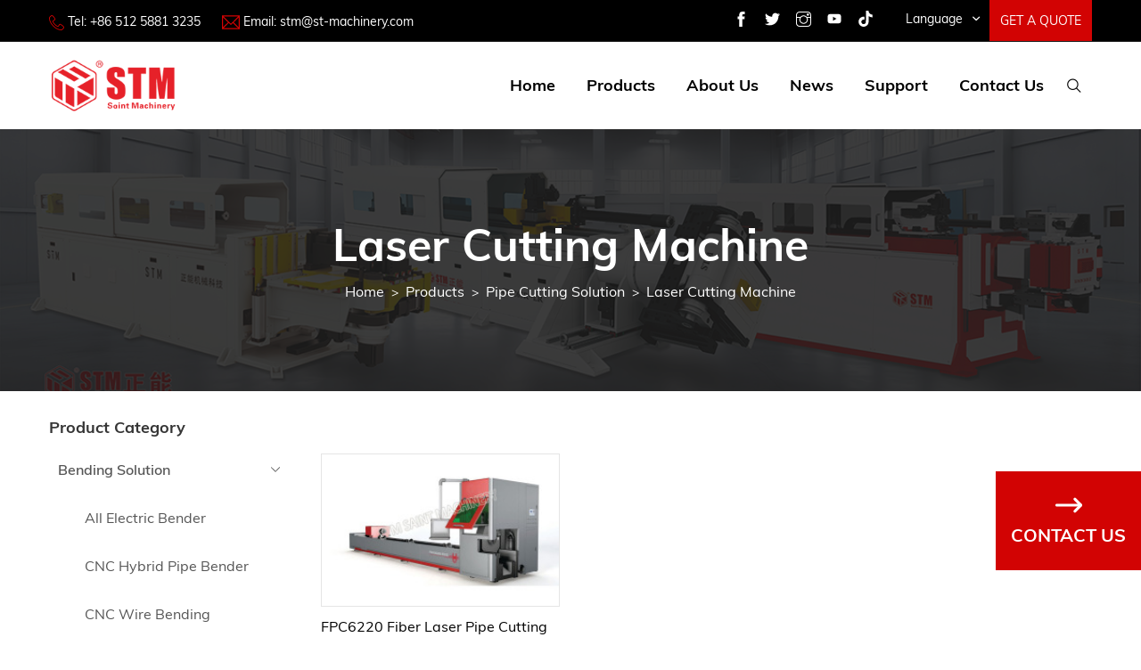

--- FILE ---
content_type: text/html
request_url: https://www.cncpipebender.com/shop/laser-cutting-machine
body_size: 57755
content:
<!DOCTYPE html>
<html lang="en">
<head>
    <meta charset="UTF-8">
    <base href="https://www.cncpipebender.com/">
    <link rel="icon" sizes="any" mask href="https://shopsource.singoo.cc/1183/general/nahADDfDhCbhH3mS.png?v=1768682110">
    <title>Experienced supplier of Laser Cutting Machine</title>
    <meta name="keywords" content="Laser Cutting Machine" />
    <meta name="description" content="Zhangjiagang Saint Machinery Co., Ltd. is one of the toppest Laser Cutting Machine in China.During these years of exporting , Zhangjiagang Saint Machinery Co., Ltd. now has rich experience in the worldwide markets " />
    <meta name="viewport" content="width=device-width, initial-scale=1.0, minimum-scale=1.0, maximum-scale=1.0" />
    <meta property="og:title" content="Experienced supplier of Laser Cutting Machine">
    <meta property="og:type" content="product">
    <meta property="og:description" content="Zhangjiagang Saint Machinery Co., Ltd. is one of the toppest Laser Cutting Machine in China.During these years of exporting , Zhangjiagang Saint Machinery Co., Ltd. now has rich experience in the worldwide markets ">
    <meta property="og:site_name" content='https://www.cncpipebender.com/' />
    <meta property="og:url" content="https://www.cncpipebender.com/shop/laser-cutting-machine">
    <meta property="og:image" content="https://shopsource.singoo.cc/sections/images/800_800.jpg">
    <meta name="google-site-verification" content="qVH7yUUidsPqrjKnZUyRle8iFVOud3IqTY3_txN_XAM" />

    <style>
		@font-face {
  font-family: "Muli";
  src: url("//shopsource.singoo.cc/common/fonts/Muli/Muli-Black.ttf")
    format("truetype");
  font-weight: 900;
  font-style: normal;
  font-display: swap;
}
		@font-face {
  font-family: "Muli";
  src: url("//shopsource.singoo.cc/common/fonts/Muli/Muli-BlackItalic.ttf")
    format("truetype");
  font-weight: 900;
  font-style: italic;
  font-display: swap;
}
		@font-face {
  font-family: "Muli";
  src: url("//shopsource.singoo.cc/common/fonts/Muli/Muli-Bold.ttf")
    format("truetype");
  font-weight: 700;
  font-style: normal;
  font-display: swap;
}
		@font-face {
  font-family: "Muli";
  src: url("//shopsource.singoo.cc/common/fonts/Muli/Muli-BoldItalic.ttf")
    format("truetype");
  font-weight: 700;
  font-style: italic;
  font-display: swap;
}
		@font-face {
  font-family: "Muli";
  src: url("//shopsource.singoo.cc/common/fonts/Muli/Muli-ExtraBold.ttf")
    format("truetype");
  font-weight: 800;
  font-style: normal;
  font-display: swap;
}
		@font-face {
  font-family: "Muli";
  src: url("//shopsource.singoo.cc/common/fonts/Muli/Muli-ExtraBoldItalic.ttf")
    format("truetype");
  font-weight: 800;
  font-style: italic;
  font-display: swap;
}
		@font-face {
  font-family: "Muli";
  src: url("//shopsource.singoo.cc/common/fonts/Muli/Muli-ExtraLight.ttf")
    format("truetype");
  font-weight: 200;
  font-style: normal;
  font-display: swap;
}
		@font-face {
  font-family: "Muli";
  src: url("//shopsource.singoo.cc/common/fonts/Muli/Muli-ExtraLightItalic.ttf")
    format("truetype");
  font-weight: 200;
  font-style: italic;
  font-display: swap;
}
		@font-face {
  font-family: "Muli";
  src: url("//shopsource.singoo.cc/common/fonts/Muli/Muli-Italic.ttf")
    format("truetype");
  font-weight: 400;
  font-style: italic;
  font-display: swap;
}
		@font-face {
  font-family: "Muli";
  src: url("//shopsource.singoo.cc/common/fonts/Muli/Muli-Light.ttf")
    format("truetype");
  font-weight: 300;
  font-style: normal;
  font-display: swap;
}
		@font-face {
  font-family: "Muli";
  src: url("//shopsource.singoo.cc/common/fonts/Muli/Muli-LightItalic.ttf")
    format("truetype");
  font-weight: 300;
  font-style: italic;
  font-display: swap;
}
		@font-face {
  font-family: "Muli";
  src: url("//shopsource.singoo.cc/common/fonts/Muli/Muli-Regular.ttf")
    format("truetype");
  font-weight: 400;
  font-style: normal;
  font-display: swap;
}
		@font-face {
  font-family: "Muli";
  src: url("//shopsource.singoo.cc/common/fonts/Muli/Muli-SemiBold.ttf")
    format("truetype");
  font-weight: 600;
  font-style: normal;
  font-display: swap;
}
		@font-face {
  font-family: "Muli";
  src: url("//shopsource.singoo.cc/common/fonts/Muli/Muli-SemiBoldItalic.ttf")
    format("truetype");
  font-weight: 600;
  font-style: italic;
  font-display: swap;
}
	</style>
	<link rel="preload" as="font" href="//shopsource.singoo.cc/common/fonts/Muli/Muli-Black.ttf" type="font/ttf" crossorigin />
	<link rel="preload" as="font" href="//shopsource.singoo.cc/common/fonts/Muli/Muli-BlackItalic.ttf" type="font/ttf" crossorigin />
	<link rel="preload" as="font" href="//shopsource.singoo.cc/common/fonts/Muli/Muli-Bold.ttf" type="font/ttf" crossorigin />
	<link rel="preload" as="font" href="//shopsource.singoo.cc/common/fonts/Muli/Muli-BoldItalic.ttf" type="font/ttf" crossorigin />
	<link rel="preload" as="font" href="//shopsource.singoo.cc/common/fonts/Muli/Muli-ExtraBold.ttf" type="font/ttf" crossorigin />
	<link rel="preload" as="font" href="//shopsource.singoo.cc/common/fonts/Muli/Muli-ExtraBoldItalic.ttf" type="font/ttf" crossorigin />
	<link rel="preload" as="font" href="//shopsource.singoo.cc/common/fonts/Muli/Muli-ExtraLight.ttf" type="font/ttf" crossorigin />
	<link rel="preload" as="font" href="//shopsource.singoo.cc/common/fonts/Muli/Muli-ExtraLightItalic.ttf" type="font/ttf" crossorigin />
	<link rel="preload" as="font" href="//shopsource.singoo.cc/common/fonts/Muli/Muli-Italic.ttf" type="font/ttf" crossorigin />
	<link rel="preload" as="font" href="//shopsource.singoo.cc/common/fonts/Muli/Muli-Light.ttf" type="font/ttf" crossorigin />
	<link rel="preload" as="font" href="//shopsource.singoo.cc/common/fonts/Muli/Muli-LightItalic.ttf" type="font/ttf" crossorigin />
	<link rel="preload" as="font" href="//shopsource.singoo.cc/common/fonts/Muli/Muli-Regular.ttf" type="font/ttf" crossorigin />
	<link rel="preload" as="font" href="//shopsource.singoo.cc/common/fonts/Muli/Muli-SemiBold.ttf" type="font/ttf" crossorigin />
	<link rel="preload" as="font" href="//shopsource.singoo.cc/common/fonts/Muli/Muli-SemiBoldItalic.ttf" type="font/ttf" crossorigin />
    <link rel="preload" as="style" href="https://shopsource.singoo.cc/common/css/bootstrap.weber.css" onload="this.onload=null;this.rel='stylesheet'" />
    <noscript>
        <link rel="stylesheet" href="https://shopsource.singoo.cc/common/css/bootstrap.weber.css">
    </noscript>
    <link rel="preload" as="style" href="https://shopsource.singoo.cc/common/css/fx.css" onload="this.onload=null;this.rel='stylesheet'" /><noscript>
        <link rel="stylesheet" href="https://shopsource.singoo.cc/common/css/fx.css">
    </noscript>
    <link rel="preload" as="style" href="https://shopsource.singoo.cc/common/css/coco-message.min.css" onload="this.onload=null;this.rel='stylesheet'" />
    <noscript>
        <link rel="stylesheet" href="https://shopsource.singoo.cc/common/css/coco-message.min.css">
    </noscript>
    <link rel="preload" as="style" href="https://shopsource.singoo.cc/common/css/magnific-popup.css" onload="this.onload=null;this.rel='stylesheet'" />
    <noscript>
        <link rel="stylesheet" href="https://shopsource.singoo.cc/common/css/magnific-popup.css">
    </noscript>
    <link rel="preload" as="style" href="https://www.cncpipebender.com/website/css/custom.css" onload="this.onload=null;this.rel='stylesheet'" />
    <noscript>
        <link rel="stylesheet" href="https://www.cncpipebender.com/website/css/custom.css">
    </noscript>
    <link rel="preload" as="style" href="https://shopsource.singoo.cc/common/css/main-singoo.css" onload="this.onload=null;this.rel='stylesheet'" />
    <noscript>
        <link rel="stylesheet" href="https://shopsource.singoo.cc/common/css/main-singoo.css">
    </noscript>
    <link rel="preload" as="style" href="https://shopsource.singoo.cc/common/css/lib/aos.css" onload="this.onload=null;this.rel='stylesheet'" /><noscript>
        <link rel="stylesheet" href="https://shopsource.singoo.cc/common/css/lib/aos.css">
    </noscript>
    <link rel="preload" as="style" href="https://shopsource.singoo.cc/common/css/slick.min.css" onload="this.onload=null;this.rel='stylesheet'" />
    <noscript>
        <link rel="stylesheet" href="https://shopsource.singoo.cc/common/css/slick.min.css">
    </noscript>
    <link rel="preload" as="style" href="https://shopsource.singoo.cc/common/css/switchery.min.css" onload="this.onload=null;this.rel='stylesheet'" />
    <noscript>
        <link rel="stylesheet" href="https://shopsource.singoo.cc/common/css/switchery.min.css">
    </noscript>
    <link rel="preload" as="style" href="https://shopsource.singoo.cc/common/css/schedule.css" onload="this.onload=null;this.rel='stylesheet'" />
    <noscript>
        <link rel="stylesheet" href="https://shopsource.singoo.cc/common/css/schedule.css">
    </noscript>
    <link rel="preload" as="style" href="https://shopsource.singoo.cc/common/css/schedule.css" onload="this.onload=null;this.rel='stylesheet'" />
    <noscript>
        <link rel="stylesheet" href="https://shopsource.singoo.cc/common/css/schedule.css">
    </noscript>
    <link rel="preload" href="https://shopsource.singoo.cc/common/js/jquery-2.1.4.min.js" as="script">
    <link rel="preload" href="https://shopsource.singoo.cc/common/js/slick.min.js" as="script">
    <link rel="preload" href="https://shopsource.singoo.cc/common/js/js.js" as="script">
    <style>
        :root {
            /* 页面背景色 */
            --background: rgb(255, 255, 255);
            /* 文字,标题颜色 */
            --font: rgba(0,0,0,1);
            /* 品牌颜色 */
            --brand: rgba(209.99249999999998,3.0028927500000187,3.0028927500000187,1);
            /* 第一重色 */
            --accent: rgba(51,51,51,1);
            /* 第二清色 */
            --secondary: rgba(0,0,0,1);
        }
    </style>
    <style class="body_style">
        
    </style>
    <style class="global_style">
        
    </style>
    <style class="theme_style">
        
    </style>

    <script>website_id = "38716609f750cf9613c782f74490850e"; website_name = "www.cncpipebender.com"</script><script src="//t.91syun.com/track.js" charset="utf-8"></script>
    <script async src="https://www.googletagmanager.com/gtag/js?id=G-VTT8Q7D05N"></script>
<script>
  window.dataLayer = window.dataLayer || [];
  function gtag(){dataLayer.push(arguments);}
  gtag('js', new Date());


  var dimensionValue = cookies;
  var dimension3= cookie_page1;
  gtag('config', 'G-VTT8Q7D05N',{
    'dimension1':dimensionValue,'dimension3':dimension3
  });
 gtag('config', 'AW-10810288852');
</script>
    
    
    
</head>
<body>

<script src="https://shopsource.singoo.cc/common/js/jquery-2.1.4.min.js"></script>
<script src="https://shopsource.singoo.cc/common/js/slick.min.js"></script>
<script src="https://shopsource.singoo.cc/common/js/js.js"></script>
<script async>
    jQuery.event.special.touchstart = {
        setup: function(_, ns, handle) {
            this.addEventListener("touchstart", handle, {
                passive: !ns.includes("noPreventDefault")
            });
        }
    };
    jQuery.event.special.touchmove = {
        setup: function(_, ns, handle) {
            this.addEventListener("touchmove", handle, {
                passive: !ns.includes("noPreventDefault")
            });
        }
    };
    jQuery.event.special.wheel = {
        setup: function(_, ns, handle) {
            this.addEventListener("wheel", handle, {
                passive: true
            });
        }
    };
    jQuery.event.special.mousewheel = {
        setup: function(_, ns, handle) {
            this.addEventListener("mousewheel", handle, {
                passive: true
            });
        }
    };

</script>

<script>
    var baseurl = 'https://www.cncpipebender.com';
    var isLogin = '';
    var OSS_CDN_DOMAIN = 'https://shopsource.singoo.cc/';
    var LANG = 'en';
</script>

<div id="wrap" data-slug="shopcategory">
    <div data-group="header">
<style>
  #sw-header-012--0 .menuBtn { width: 42px; height: 42px; line-height: 42px; text-align: center; cursor: pointer; z-index: 99999; display: none; position: relative; text-shadow: 1px 1px 1px rgba(0, 0, 0, 0.3); border-radius: 3px; }
  #sw-header-012--0 .menuBtn:before { font-family: icomoon; color: #fff; }
  #sw-header-012--0 .menuBtn.active:before { content: '\e60b'; font-size: 24px; }
  
  #sw-header-012--0 .menuBtn:before { content: '\e637'; font-size: 36px; }
  
  #sw-header-012--0 .searchForm { position: relative; max-width: 100%; }
  #sw-header-012--0 .searchForm .search { width: 100%; border: 0px none; }
  #sw-header-012--0 .searchForm .searchBtn { border: 0px none; position: absolute; top: 0; right: 0; text-align: center; }
  
  
  #sw-header-012--0 .headerTop {
        background: var(--secondary);
        border-bottom: 1px solid rgba(255, 255, 255, .1);
        line-height: 42px
    }
    #sw-header-012--0 .headerTop .flexW{
        display:flex;
        justify-content:space-between;
        align-items:center;
    }
    #sw-header-012--0 .headerTop .msg {
        display: inline-block;
        vertical-align: middle;
        color: #4b4b4b;
        text-align: left
    }
    #sw-header-012--0 .headerTop .msg svg {
        fill: currentColor !important;
        color: var(--brand);
        display: inline-block;
        vertical-align: middle
    }
    #sw-header-012--0 .headerTop .msg li {
        display: inline-block;
        position: relative;
        padding-right: 20px;
        line-height: 1;
        color: var(--brand);
    }
    #sw-header-012--0 .headerTop .msg li:before {
        display: none
    }
    #sw-header-012--0 .headerTop .msg p {
        color: #fff;
        text-transform: capitalize;
        margin-bottom: 2px;
        display: inline-block;
    }
    #sw-header-012--0 .headerTop .msg li a {
        color: #fff
    }
    #sw-header-012--0 .headerTop .msg li a:hover {
        color: var(--brand)
    }
    #sw-header-012--0 .headerShare {
        /* display: flex; */
        margin-right: 10px;
    }
    #sw-header-012--0 .headerShare a {
        display: inline-block;
        vertical-align: middle;
        overflow: hidden;
        width: 20px;
        height: 20px;
        line-height: 20px;
        text-align: center;
        color: #fff;
        margin-right:15px;
    }
    #sw-header-012--0 .btn {
        color: #fff;
        background: var(--brand);
        text-transform: uppercase;
        display: inline-block;
        padding: 0 10px;
        display: inline-block;
        vertical-align: middle;
        line-height: inherit;
    }
    
 
#sw-header-012--0  .lang { display: inline-block; vertical-align: middle; position: relative; margin-left: 10px;}
#sw-header-012--0 .lang.selected .now:before { transform: rotate(180deg); -ms-transform: rotate(180deg); -moz-transform: rotate(180deg); -webkit-transform: rotate(180deg); -o-transform: rotate(180deg); }
#sw-header-012--0 .lang .now { padding-right: 30px; cursor: pointer; color: #fff; position: relative; overflow: hidden; }
#sw-header-012--0 .lang .now:before { content: "\e622"; width: 30px; height: 30px; line-height: 30px; text-align: center; position: absolute; right: 0; top: 50%; margin-top: -15px; font-family: icomoon, Arial, Helvetica, 'Microsoft YaHei', SimSun, Sans-serif; font-size: 18px; transition: 0.5s all ease; -moz-transition: 0.5s all ease; -webkit-transition: 0.5s all ease; -o-transition: 0.5s all ease; -ms-transition: 0.5s all ease; }
#sw-header-012--0 .lang .now p { display: none; }
#sw-header-012--0 .lang .now p.active { display: inline; }
#sw-header-012--0 .lang .now p svg{width: 25px;height: 25px; margin-right: 5px;}
#sw-header-012--0 .lang ul { position: absolute; top: 100%; right: 0; white-space: nowrap; background: #F2F2F2; z-index: 10000; line-height: 1; padding: 10px 0; box-shadow: 0 5px 10px rgba(0, 0, 0, 0.2); text-align: center; transition: 0s; -moz-transition: 0s; -webkit-transition: 0s; -o-transition: 0s; -ms-transition: 0s; display: none; }
#sw-header-012--0 .lang ul li { transition: 0s; -moz-transition: 0s; -webkit-transition: 0s; -o-transition: 0s; -ms-transition: 0s; }
#sw-header-012--0 .lang ul li:last-child { margin-bottom: 0; }
#sw-header-012--0 .lang ul li a { display: block; padding: 8px 10px; color: #222; position: relative;text-align: left; }
#sw-header-012--0 .lang ul li a:before { content: ""; width: 100%; height: 100%; position: absolute; z-index: -1; top: 0; left: 0;transition: all 0.5s ease 0s; }
#sw-header-012--0 .lang ul li a svg{
 width: 25px;height: 25px; margin-right: 5px;
}
#sw-header-012--0 .lang ul li a img{
 width: 25px; margin-right: 5px;
}
#sw-header-012--0 .lang ul li:hover a:before { background: var(--brand); transform: scaleX(1.1);   transition: all 0.5s ease 0s; -ms-transform: scaleX(1.1); -moz-transform: scaleX(1.1); -webkit-transform: scaleX(1.1); -o-transform: scaleX(1.1); }
#sw-header-012--0 .lang ul li:hover a { color: #fff; }
   
   #sw-header-012--0 .headerShare { display: inline-block; vertical-align: middle; font-size: 0; }
   #sw-header-012--0 .headerShare li { display: inline-block; font-size: 18px; margin-right: 7px; }
   #sw-header-012--0 .headerShare li:last-child { margin-right: 0; }
   #sw-header-012--0 .headerShare li a { display: block; width: 27px; height: 27px; line-height: 27px; text-align: center; color: rgba(255, 255, 255, 0.5); }
   #sw-header-012--0 .headerShare li a:before { font-family: icomoon, Arial, Helvetica, Microsoft YaHei, SimSun, Sans-serif; color: #b6b6b6; }
   #sw-header-012--0 .headerShare li a.yt:before { content: "\e634"; }
   #sw-header-012--0 .headerShare li:hover > a:before, .headerShare li.active > a:before { color: #005BAC; }
   
   
   #sw-header-012--0 .logo a,#sw-header-012--0 .logo span { display: inline-block; vertical-align: middle; }
   #sw-header-012--0 .logo span { margin-left: 10px; padding-left: 10px; border-left: 1px solid #E5E7E9; text-transform: uppercase; color: #666; max-width: 300px; }
   
   #sw-header-012--0 .headerMid { text-align: right; background-color: #333;position: relative; }
  #sw-header-012--0 .headerMid .box { vertical-align: middle; display: inline-block;}
  #sw-header-012--0 .logo img{max-width: 150px;}
  #sw-header-012--0 .nav { line-height: 1; display: inline-block; vertical-align: middle; z-index: 1; margin-right: 10px; position: static ;color: #fff;}
  #sw-header-012--0 .nav > li { display: inline-block; position: relative; margin-right: 35px; }
  #sw-header-012--0 .nav > li:last-child { margin-right: 0; }
  #sw-header-012--0 .nav > li > a { display: block;  position: relative; text-transform: capitalize; z-index: 2; font-weight: bold; padding: 40px 0; }
  #sw-header-012--0 .nav > li.active:before, #sw-header-012--0 .nav > li:hover:before { filter: alpha(opacity=100); opacity: 1; }
  #sw-header-012--0 .nav > li.active > a, #sw-header-012--0 .nav > li:hover > a { color: var(--brand); }
  #sw-header-012--0 .nav > li ul { display: block; width: 240px; position: absolute; top: 100%; left: 0; z-index: 999; background: #fff; box-shadow: 0 0 15px rgba(255, 255, 255, 0.2); -o-box-sizing: border-box; -ms-box-sizing: border-box; box-sizing: border-box; display: none; }
  #sw-header-012--0 .nav > li ul > li { line-height: 1.2; position: relative; transition: 0s; -moz-transition: 0s; -webkit-transition: 0s; -o-transition: 0s; -ms-transition: 0s; text-align: left; }
  #sw-header-012--0 .nav > li ul > li:last-child { border-bottom: 0px; }
  #sw-header-012--0 .nav > li ul > li:last-child a{margin-bottom: 10px;}
  #sw-header-012--0 .nav > li ul > li > a { display: block;  text-transform: capitalize; position: relative; padding: 15px 10px 15px 35px; transition: 0.2s all ease; -moz-transition: 0.2s all ease; -webkit-transition: 0.2s all ease; -o-transition: 0.2s all ease; -ms-transition: 0.2s all ease; }
  #sw-header-012--0 .nav > li ul > li > a:before { content: "\e624"; font-family: icomoon, Arial, Helvetica, 'Microsoft YaHei', SimSun, Sans-serif; position: absolute; top: 12px; left: 25px; font-size: 18px; transition: 0s; -moz-transition: 0s; -webkit-transition: 0s; -o-transition: 0s; -ms-transition: 0s; filter: alpha(opacity=0); opacity: 0; transition: 0.2s all ease; -moz-transition: 0.2s all ease; -webkit-transition: 0.2s all ease; -o-transition: 0.2s all ease; -ms-transition: 0.2s all ease; }
  #sw-header-012--0 .nav > li ul > li:hover > a, #sw-header-012--0 .nav > li ul > li.active > a { padding-left: 45px; color: var(--brand); }
  #sw-header-012--0 .nav > li ul > li:hover > a:before, #sw-header-012--0 .nav > li ul > li.active > a:before { filter: alpha(opacity=100); opacity: 1; left: 35px; }
  #sw-header-012--0 .nav > li ul ul { top: 0; left: 100%; margin-top: 0; visibility: visible; filter: alpha(opacity=100); opacity: 1; display: none; }
  #sw-header-012--0 .nav > li.selected > ul { visibility: visible; filter: alpha(opacity=100); opacity: 1; }
  #sw-header-012--0 .nav > li.proLi { position: static; }
  #sw-header-012--0 .nav > li .proDrop { display: none; width: 100%; position: absolute; top: 100%; left: 0; background: rgba(54, 54, 54, 0.92); z-index: 999; margin-top: 0; box-shadow: 0 0 15px rgba(0, 0, 0, 0.2); transition: 0s; -moz-transition: 0s; -webkit-transition: 0s; -o-transition: 0s; -ms-transition: 0s; }
  #sw-header-012--0 .nav > li .proDrop { padding: 40px 0; }
  #sw-header-012--0 .nav > li .proDrop .box { width: 20%; padding: 0px 10px;  text-align: center; box-sizing: border-box;margin-bottom:15px; }
  #sw-header-012--0 .nav > li .proDrop .box .image-box-value {
    position: relative;
    height: 0;
    overflow: hidden;
    padding-bottom: 64%;
    display: block;
    margin-bottom:8px;
  }
  #sw-header-012--0 .nav > li .proDrop .box .image-box-value[data-type="square"] {
    padding-bottom: 100%;
  }
   #sw-header-012--0 .nav > li .proDrop .box .image-box-value img {
    position: absolute;
    top: 0;
    left: 0;
    transition: all 0.3s;
    object-fit: cover;
    height: 100%;
    width: 100%;
  }
  /* #sw-header-012--0 .nav > li .proDrop .box .image-box-value::after {*/
  /*  content: '';*/
  /*  position: absolute;*/
  /*  top: 0;*/
  /*  right: 0;*/
  /*  bottom: 0;*/
  /*  left: 0;*/
  /*  background-color: #3d4246;*/
  /*  opacity: .4;*/
  /*  width: 100%;*/
  /*  height: 100%;*/
  /*}*/
  #sw-header-012--0 .nav > li .proDrop .tit { color: #fff; display: inline-block;  }
  #sw-header-012--0 .nav > li .proDrop .tit:hover{color: var(--brand);}
  #sw-header-012--0 .nav > li .proDrop div > li > a:before { display: none; }
  
  #sw-header-012--0 .seaBtn { width: 40px; height: 30px; display: inline-block; line-height: 30px; text-align: center; color: #000; font-size: 18px; vertical-align: middle; cursor: pointer; position: relative; }
  #sw-header-012--0 .seaBtn:before { content: "\e618"; font-family: icomoon, Arial, Helvetica, 'Microsoft YaHei', SimSun, Sans-serif; }
  #sw-header-012--0 .seaBtn.selected:before { content: "\e60b"; }
  
  #sw-header-012--0 .searchWrap { display: block; width: 300px; height: 40px; position: absolute; top: 100%; right: 0; -o-box-sizing: border-box; -ms-box-sizing: border-box; box-sizing: border-box; display: none; }
  #sw-header-012--0 .searchWrap .searchCont { background: #fff; position: absolute; top: 0; left: 0; right: 0; bottom: 0; }
  #sw-header-012--0 .searchWrap .searchCont input,#sw-header-012--0  .searchWrap .searchCont button { border: 0; }
  #sw-header-012--0 .searchWrap .search { width: 100%; height: 100%; padding: 0 120px 0 45px; box-sizing: border-box; background: #F3F3F3; border-radius: 3px 0 0 3px; color: black; min-height: 36px; }
  #sw-header-012--0 .searchWrap .search.focusOn + label, #sw-header-012--0 .searchWrap .search:focus + label { display: none; }
  #sw-header-012--0 .searchWrap .search.focusOn, #sw-header-012--0 .searchWrap .search:focus { background: #F3F3F3; }
  #sw-header-012--0 .searchWrap label { font-size: 14px; color: #5F656D; text-transform: capitalize; padding-left: 45px; -o-box-sizing: border-box; -ms-box-sizing: border-box; box-sizing: border-box; transform: translate3d(0, -50%, 0); -ms-transform: translate3d(0, -50%, 0); -moz-transform: translate3d(0, -50%, 0); -webkit-transform: translate3d(0, -50%, 0); -o-transform: translate3d(0, -50%, 0); position: absolute; left: 0; top: 50%; }
  #sw-header-012--0 .searchWrap .searchBtn { display: inline-block; height: 100%; padding: 0 10px; position: absolute; top: 0; right: 10px; color: var(--brand); font-weight: 800; font-size: 12px; font-family: Arial, 'Microsoft YaHei', SimSun, Sans-serif; background: none; transition: 0.4s all ease; -moz-transition: 0.4s all ease; -webkit-transition: 0.4s all ease; -o-transition: 0.4s all ease; -ms-transition: 0.4s all ease; }
  #sw-header-012--0 .searchWrap .searchBtn:hover { color: #474747; }
  #sw-header-012--0 .searchWrap i { position: absolute; top: 50%; left: 20px; transform: translate3d(0, -50%, 0); -ms-transform: translate3d(0, -50%, 0); -moz-transform: translate3d(0, -50%, 0); -webkit-transform: translate3d(0, -50%, 0); -o-transform: translate3d(0, -50%, 0); color: var(--brand); font-size: 16px; }
  #sw-header-012--0 .searchWrap i:before { content: "\e618"; font-family: icomoon, Arial, Helvetica, 'Microsoft YaHei', SimSun, Sans-serif; }
  
  #sw-header-012--0 .userCenter { display: inline-block; vertical-align: middle; color: #fff; }
  
  #sw-header-012--0 .carW { display: inline-block; vertical-align: middle; position: relative; margin-left: 20px; }
  #sw-header-012--0 .carW .svgW { display: inline-flex; align-items: center; position: relative; cursor: pointer; width: 30px; height: 30px; align-items: center; justify-content: center; }
  #sw-header-012--0 .carW .carDrop { position: absolute; top: 100%; right: 0; width: 300px; padding: 15px; background: #fff; box-shadow: 0 5px 10px rgba(0, 0, 0, 0.2); z-index: 1; -moz-box-sizing: border-box; -webkit-box-sizing: border-box; -o-box-sizing: border-box; -ms-box-sizing: border-box; box-sizing: border-box; display: none; }
  #sw-header-012--0 .carW .carNum { position: absolute; top: -2px; left: 17px; background: var(--brand); line-height: 1; color: #fff; font-size: 12px; padding: 1px 3px; border-radius: 5px; }
  #sw-header-012--0 .carW svg { cursor: pointer; color: #fff; display: inline-block; vertical-align: middle;}
  #sw-header-012--0 .carW .text { font-size: 12px; margin-left: 5px; }
  #sw-header-012--0 .carW .carGoodList { max-height: 400px; overflow-y: auto; }
  #sw-header-012--0 .carW .carGoodList::-webkit-scrollbar { width: 7px; height: 7px; background-color: #F5F5F5; }
  #sw-header-012--0 .carW .carGoodList::-webkit-scrollbar-track { border-radius: 10px; background-color: #F5F5F5; }
  #sw-header-012--0 .carW .carGoodList::-webkit-scrollbar-thumb { border-radius: 10px; background-color: #c8c8c8; }
  #sw-header-012--0 .carW .carGoodList li { display: -webkit-box; display: -ms-flexbox; display: flex; -ms-flex-wrap: wrap; align-items: flex-start; padding: 10px 0; border-bottom: 1px solid #e5e5e5; }
  #sw-header-012--0 .carW .carGoodList li:last-child { border-bottom: 0; }
  @media
screen and (max-width: 1200px) { 
    #sw-header-012--0 .logo, .headerMidRig { width: 100%; text-align: center; }
    #sw-header-012--0  .headerMidRig { margin-top: 15px; }
    #sw-header-012--0 .nav { margin-left: 0; }
    #sw-header-012--0 { position: relative; }
    #sw-header-012--0  .headerMid { padding-top: 20px; }
    #sw-header-012--0 .nav > li > a { padding: 20px 0; color: #000; }
    #sw-header-012--0  .seaBtn { color: #fff; font-size: 22px; }
    #sw-header-012--0  .lang { margin-left: 0; padding-left: 0; }
    #sw-header-012--0.move { background: #fff; box-shadow: 0 0 10px rgba(0, 0, 0, 0.2); } }
  @media
screen and (max-width: 875px) { 
      #sw-header-012--0 .headerMid .box{display: flex;}
    #sw-header-012--0 .logo img{max-width: 120px;}
    #sw-header-012--0 .menuBtn { display: inline-block; vertical-align: middle; }
    #sw-header-012--0 .topRig { margin-top: 0; margin-bottom: 20px; }
    #sw-header-012--0 { text-align: center; z-index: 99; }
    #sw-header-012--0 .headerMid { width: 100%; text-align: center; padding-top: 10px; padding-bottom: 10px; }
    #sw-header-012--0 .headerBot .center { text-align: center; }
    #sw-header-012--0 .headerTop .headerTopRig { text-align: center; }
    #sw-header-012--0 .headerTop .shareWrap { margin-left: 0; }
    #sw-header-012--0.insideHeader .insideNav { width: 240px; top: 53px; right: 10px; }
    #sw-header-012--0.insideHeader .insideNav > li > a { padding: 15px 10px; }
    #sw-header-012--0 .logo span { border-left: 0; margin-left: 0; padding-left: 0; width: 100%; max-width: none; margin-top: 10px; }
    #sw-header-012--0 .nav { width: 100%; position: fixed; float: none; top: 0; right: 0; bottom: 0; z-index: 100; margin: 0; background: #333; box-shadow: 0 0 10px rgba(0, 0, 0, 0.2); padding-top: 60px; transform: translate3d(110%, 0, 0); -ms-transform: translate3d(110%, 0, 0); -moz-transform: translate3d(110%, 0, 0); -webkit-transform: translate3d(110%, 0, 0); -o-transform: translate3d(110%, 0, 0); transition: 0.4s all ease; -moz-transition: 0.4s all ease; -webkit-transition: 0.4s all ease; -o-transition: 0.4s all ease; -ms-transition: 0.4s all ease; overflow-y: auto; padding-bottom: 60px; }
    #sw-header-012--0 .nav.toLeft { transform: translate3d(0, 0, 0); -ms-transform: translate3d(0, 0, 0); -moz-transform: translate3d(0, 0, 0); -webkit-transform: translate3d(0, 0, 0); -o-transform: translate3d(0, 0, 0); }
    #sw-header-012--0 .nav > li { margin: 0; display: block; text-align: left; line-height: 1; padding: 0; font-size: 14px; margin-bottom: 1px; }
    #sw-header-012--0 .nav > li > a { padding: 15px 30px 15px 20px; display: block; color: #fff; font-size: 16px; border-right: 0; }
    #sw-header-012--0 .nav > li > a:before { display: none; }
    #sw-header-012--0 .nav > li.hasUl > span { display: block; }
    #sw-header-012--0 .nav > li > span { width: 45px; height: 45px; line-height: 45px; text-align: center; position: absolute; top: 1px; right: 0; color: #000; display: none; font-size: 16px; z-index: 3; }
    #sw-header-012--0 .nav > li.active { background: var(--brand); }
    #sw-header-012--0 .nav > li.active > a { color: white; background: none; }
    #sw-header-012--0 .nav > li.active > span { color: #fff; }
    #sw-header-012--0 .nav > li.active:before { display: none; }
    #sw-header-012--0 .nav > li:last-child { border-bottom: 0; }
    #sw-header-012--0 .nav > li:hover > a:before { display: none; }
    #sw-header-012--0 .nav > li:before { display: none; }
    #sw-header-012--0 .nav > li.selected2 ul { display: block; }
    #sw-header-012--0 .nav > li.selected2 > a { color: white; background: var(--brand); }
    #sw-header-012--0 .nav > li.selected2 > span { color: #fff; transform: rotate(180deg); -ms-transform: rotate(180deg); -moz-transform: rotate(180deg); -webkit-transform: rotate(180deg); -o-transform: rotate(180deg); }
    #sw-header-012--0 .nav > li ul { display: none; position: static; width: 100%; margin-top: 0; padding: 0; visibility: visible; filter: alpha(opacity=100); opacity: 1; border-top: 0; box-shadow: none; background: none; }
    #sw-header-012--0 .nav > li ul > li { border-bottom: 0; }
    #sw-header-012--0 .nav > li ul > li > a { color: #000; padding: 10px 10px 10px 30px; }
    #sw-header-012--0 .nav > li ul > li > a:before { display: none; }
    #sw-header-012--0 .nav > li ul ul { display: block; visibility: visible; filter: alpha(opacity=100); opacity: 1; }
    #sw-header-012--0 .nav > li ul ul a { padding-left: 60px; font-size: 13px; font-weight: normal; padding-top: 6px; padding-bottom: 6px; }
    #sw-header-012--0 .nav > li ul ul li:hover > a, #sw-header-012--0 .nav > li ul ul li.active > a { padding-left: 60px; }
    #sw-header-012--0 .nav > li.proLi { position: relative; }
    #sw-header-012--0 .nav > li .proDrop { background: none; position: static; box-shadow: none; }
    #sw-header-012--0 .nav > li .proDrop .tit { color: #000; font-size: 12px; }
    #sw-header-012--0 .nav > li .proDrop .box { width: 50%;  }
    #sw-header-012--0 .carW{margin-left: 5px;}
    #sw-header-012--0 .logo,#sw-header-012--0 .headerMidRig { width: auto; margin-top: 0; }
    #sw-header-012--0 .seaBtn { position: static; }
    #sw-header-012--0 .logo { width:100%; margin-bottom: 10px;justify-content: center;}
    #sw-header-012--0 .headerMidRig{width: 100%;display: flex;justify-content: space-between;}
    #sw-header-012--0 .headerMid .center { position: relative;flex-wrap: nowrap; }
    #sw-header-012--0  .searchWrap { width: 100%; } 
  }
  @media
screen and (max-width:875px){
      #sw-header-012--0 .headerTop .contactlink,#sw-header-012--0 .headerTop .headerShare,
      #sw-header-012--0 .headerTop .btn{
          display:none !important;
      }
       #sw-header-012--0 .headerTop{
           display:block !important;
       }
      #sw-header-012--0 .headerTop .flexW{
          justify-content: flex-end !important;
      }
      #sw-header-012--0 .headerMidRig{
          display:none;
      }
      #sw-header-012--0 .headerMid{
          display:flex;
          align-items:center;
          justify-content:space-between;
      }
      #sw-header-012--0 .nav > li .proDrop .center{
          display:flex !important;
          flex-direction:column;
      }
      #sw-header-012--0 .nav > li .proDrop .center .box .imgW{
          display:none;
      }
      #sw-header-012--0 .nav > li .proDrop .center .box a{
          color:#fff;
      }
  }
  
  
</style>
<header id="sw-header-012--0" class="light" data-is-public="1" style="margin-top: 0px;">
    <div class="headerTop">
            <div class="center">
                <div class="flexW">
                    <div class="item contactlink">
                        <ul class="msg">
                            <li class="tel">
                                <div class="wrap">
                                    <svg xmlns="http://www.w3.org/2000/svg" height="17px" viewbox="0 0 20 20" width="17px" src="https://shopsource.singoo.cc/common/linearicons/telephone.svg" alt="" class="svg-secondary spr-edit-el" srcset="https://shopsource.singoo.cc/common/linearicons/telephone.svg 2x">
                                        <path d="m16 20c-1.771 0-3.655-.502-5.6-1.492-1.793-.913-3.564-2.22-5.122-3.78s-2.863-3.333-3.775-5.127c-.988-1.946-1.49-3.83-1.49-5.601 0-1.148 1.07-2.257 1.529-2.68.661-.609 1.701-1.32 2.457-1.32.376 0 .816.246 1.387.774.425.394.904.928 1.383 1.544.289.372 1.73 2.271 1.73 3.182 0 .747-.845 1.267-1.739 1.816-.346.212-.703.432-.961.639-.276.221-.325.338-.333.364.949 2.366 3.85 5.267 6.215 6.215.021-.007.138-.053.363-.333.207-.258.427-.616.639-.961.55-.894 1.069-1.739 1.816-1.739.911 0 2.81 1.441 3.182 1.73.616.479 1.15.958 1.544 1.383.528.57.774 1.011.774 1.387 0 .756-.711 1.799-1.319 2.463-.424.462-1.533 1.537-2.681 1.537zm-12.006-19c-.268.005-.989.333-1.773 1.055-.744.686-1.207 1.431-1.207 1.945 0 6.729 8.264 15 14.986 15 .513 0 1.258-.465 1.944-1.213.723-.788 1.051-1.512 1.056-1.781-.032-.19-.558-.929-1.997-2.037-1.237-.952-2.24-1.463-2.498-1.469-.018.005-.13.048-.357.336-.197.251-.408.594-.613.926-.56.911-1.089 1.772-1.858 1.772-.124 0-.246-.024-.363-.071-2.625-1.05-5.729-4.154-6.779-6.779-.126-.315-.146-.809.474-1.371.33-.299.786-.579 1.228-.851.332-.204.676-.415.926-.613.288-.227.331-.339.336-.357-.007-.258-.517-1.261-1.469-2.498-1.108-1.439-1.847-1.964-2.037-1.997z">
                                        </path>
                                    </svg>
                                    <p>tel:</p>
                                    <a href="tel:00865125881 3235" class="text smooth" target="_blank">+86 512 5881 3235</a>
                                </div>
                            </li>
                            <li class="eml">
                                <div class="wrap">
                                    <svg xmlns="http://www.w3.org/2000/svg" height="20" viewbox="0 0 17 17" width="20" src="https://shopsource.singoo.cc/common/themifyicons/email.svg" alt="" class="svg-secondary spr-edit-el" srcset="https://shopsource.singoo.cc/common/themifyicons/email.svg 2x">
                                        <path d="m0 2v13h17v-13zm8.494 7.817-6.896-6.817h13.82zm-2.739-1.301-4.755 4.682v-9.383zm.711.703 2.026 2.003 1.996-1.966 4.8 4.744h-13.677zm4.735-.664 4.799-4.725v9.467z">
                                        </path>
                                    </svg>
                                    <p>email:</p>
                                    <a href="mailto:stm@st-machinery.com" class="text smooth" target="_blank">stm@st-machinery.com</a>
                                </div>
                            </li>
                        </ul>
                    </div>
                    <div class="item sociallink d-flex">
                      <ul class="headerShare social-box">
                        <a class="facebook-link-value" href="https://www.facebook.com/SaintMachinery" target="_blank">
                          <svg xmlns="http://www.w3.org/2000/svg" height="17px" viewbox="0 0 17 17" width="17px" src="https://shopsource.singoo.cc/common/themifyicons/facebook.svg" alt="" class="svg-secondary spr-edit-el" srcset="https://shopsource.singoo.cc/common/themifyicons/facebook.svg 2x" style="">
                            <path d="m12.461 5.57-.309 2.93h-2.342v8.5h-3.518v-8.5h-1.753v-2.93h1.753v-1.764c0-2.383.991-3.806 3.808-3.806h2.341v2.93h-1.465c-1.093 0-1.166.413-1.166 1.176v1.464z"></path>
                          </svg>
                        </a>
                        <a class="twitter-link-value" href="https://twitter.com/STMachinery" target="_blank">
                          <svg xmlns="http://www.w3.org/2000/svg" height="17" viewbox="0 0 17 17" width="17" src="https://shopsource.singoo.cc/common/themifyicons/twitter-alt.svg" alt="" class="svg-secondary spr-edit-el" srcset="https://shopsource.singoo.cc/common/themifyicons/twitter-alt.svg 2x">
                            <path d="m15.253 5.038c.011.151.011.302.011.454 0 4.605-3.506 9.912-9.913 9.912-1.974 0-3.808-.572-5.351-1.564.281.032.551.042.842.042 1.629 0 3.127-.55 4.325-1.488-1.532-.032-2.815-1.036-3.257-2.417.215.032.431.054.656.054.314 0 .627-.043.918-.118-1.596-.324-2.794-1.726-2.794-3.419 0-.011 0-.033 0-.043.464.258 1.003.42 1.575.442-.938-.626-1.553-1.694-1.553-2.901 0-.647.173-1.241.475-1.759 1.715 2.115 4.293 3.496 7.184 3.646-.055-.259-.087-.529-.087-.799 0-1.919 1.554-3.483 3.484-3.483 1.003 0 1.909.42 2.546 1.1.787-.151 1.541-.442 2.211-.841-.259.809-.809 1.489-1.532 1.919.702-.075 1.381-.269 2.007-.539-.475.69-1.068 1.306-1.747 1.802z"></path>
                          </svg>
                        </a>
                        <a class="smooth linkedin-link-value d-none" target="_blank" href="">
                          <svg xmlns="http://www.w3.org/2000/svg" height="17" viewbox="0 0 17 17" width="17" src="https://shopsource.singoo.cc/common/themifyicons/linkedin.svg" alt="" class="svg-secondary spr-edit-el" srcset="https://shopsource.singoo.cc/common/themifyicons/linkedin.svg 2x">
                            <path d="m.698 5.823h3.438v10.323h-3.438zm1.74-4.969c-1.167 0-1.938.771-1.938 1.782 0 .989.74 1.781 1.896 1.781h.021c1.198 0 1.948-.792 1.938-1.781-.011-1.011-.74-1.782-1.917-1.782zm10.114 4.729c-1.829 0-2.643 1.002-3.094 1.709v-1.469h-3.427s.042.969 0 10.323h3.427v-5.761c0-.312.032-.615.114-.843.251-.615.812-1.25 1.762-1.25 1.238 0 1.738.948 1.738 2.333v5.521h3.428v-5.917c0-3.167-1.688-4.646-3.948-4.646z"></path>
                          </svg>
                        </a>
                        <a class="instagram-link-value" href="https://www.instagram.com/saintmachinery/" target="_blank">
                          <svg xmlns="http://www.w3.org/2000/svg" height="17" viewbox="0 0 17 17" width="17" src="https://shopsource.singoo.cc/common/themifyicons/instagram.svg" alt="" class="svg-secondary spr-edit-el" srcset="https://shopsource.singoo.cc/common/themifyicons/instagram.svg 2x">
                            <path d="m13 0h-9c-2.2 0-4 1.8-4 4v9c0 2.2 1.8 4 4 4h9c2.2 0 4-1.8 4-4v-9c0-2.2-1.8-4-4-4zm3 13c0 1.654-1.346 3-3 3h-9c-1.654 0-3-1.346-3-3v-6h3.207c-.286.61-.457 1.283-.457 2 0 2.619 2.131 4.75 4.75 4.75s4.75-2.131 4.75-4.75c0-.717-.171-1.39-.457-2h3.207zm-3.75-4c0 2.068-1.682 3.75-3.75 3.75s-3.75-1.682-3.75-3.75 1.682-3.75 3.75-3.75 3.75 1.682 3.75 3.75zm-.098-3c-.872-1.059-2.176-1.75-3.652-1.75s-2.78.691-3.652 1.75h-3.848v-2c0-1.654 1.346-3 3-3h9c1.654 0 3 1.346 3 3v2zm2.302-3.278v1.298c0 .299-.244.543-.542.543h-1.368c-.3-.001-.544-.245-.544-.543v-1.298c0-.299.244-.543.544-.543h1.368c.298 0 .542.244.542.543z"></path>
                          </svg> </a>
                        <a class="youtube-link-value" href="https://www.youtube.com/user/SaintMachinery" target="_blank">
                          <svg xmlns="http://www.w3.org/2000/svg" width="16" height="16" viewbox="0 0 576 512" src="https://shopsource.singoo.cc/common/faicons/youtube.svg" alt="" class="svg-secondary spr-edit-el" srcset="https://shopsource.singoo.cc/common/faicons/youtube.svg 2x">
                            <path d="M549.655 124.083c-6.281-23.65-24.787-42.276-48.284-48.597C458.781 64 288 64 288 64S117.22 64 74.629 75.486c-23.497 6.322-42.003 24.947-48.284 48.597-11.412 42.867-11.412 132.305-11.412 132.305s0 89.438 11.412 132.305c6.281 23.65 24.787 41.5 48.284 47.821C117.22 448 288 448 288 448s170.78 0 213.371-11.486c23.497-6.321 42.003-24.171 48.284-47.821 11.412-42.867 11.412-132.305 11.412-132.305s0-89.438-11.412-132.305zm-317.51 213.508V175.185l142.739 81.205-142.739 81.201z">
                            </path>
                          </svg>
                        </a>
                        <a class="tiktok-link-value" href="https://www.tiktok.com/@bendingmachine_" target="_blank">
                            <svg t="1672388935070" class="icon spr-edit-el" viewbox="0 0 1024 1024" version="1.1" xmlns="http://www.w3.org/2000/svg" p-id="2017" width="18" height="18"><path d="M534.613051 0.853323C590.505685 0 645.971659 0.426661 701.437632 0c3.413291 65.279184 26.879664 131.838352 74.665733 177.917776 47.786069 47.359408 115.19856 69.119136 180.904406 76.372379v171.944517c-61.439232-2.133307-123.305125-14.933147-179.19776-41.386149-24.319696-11.093195-46.932747-25.173019-69.119136-39.679504-0.426661 124.585109 0.426661 249.170219-0.853323 373.328666-3.413291 59.732587-23.039712 119.038512-57.59928 168.104566-55.892635 81.918976-152.744757 135.251643-252.156848 136.958288-61.012571 3.413291-122.025141-13.226501-174.077824-43.946118-86.185589-50.772699-146.771499-143.784869-155.731387-243.623621-0.853323-21.333067-1.279984-42.666133-0.426661-63.572539 7.679904-81.065653 47.786069-158.718016 110.078624-211.624021 70.825781-61.439232 169.811211-90.878864 262.39672-73.385749 0.853323 63.145877-1.706645 126.291755-1.706645 189.437632-42.239472-13.653163-91.732187-9.813211-128.851723 15.786469-26.879664 17.493115-47.359408 44.372779-58.025941 74.665733-8.959888 21.759728-6.39992 45.652763-5.973259 68.692475 10.239872 69.972459 77.652363 128.851723 149.331467 122.451803 47.786069-0.426661 93.438832-28.159648 118.185189-68.692475 8.106565-14.079824 17.066453-28.586309 17.493115-45.226101 4.266613-76.372379 2.559968-152.318096 2.986629-228.690475 0.426661-171.944517-0.426661-343.462373 0.853323-514.980229z" p-id="2018"></path></svg>
                          </a>
</ul>
                      <div class="lang">
                        <div class="now">
                          <span class="active">
                            Language
                          </span>
                        </div>
                        <ul style="display: none;">
                          <li>
                            <a href="https://www.zn-machinery.com/" class="smooth" target="_blank">
                              <svg t="1644397741834" class="icon spr-edit-el" viewbox="0 0 1024 1024" version="1.1" xmlns="http://www.w3.org/2000/svg" p-id="15338" xmlns:xlink="http://www.w3.org/1999/xlink" width="200" height="200">
                                <defs>
                                  <style type="text/css"></style>
                                </defs>
                                <path d="M23.272727 141.963636h977.454546v651.636364H23.272727z" fill="#C14A27" p-id="15339"></path>
                                <path d="M188.509091 221.090909l20.945454 60.509091h65.163637l-53.527273 39.563636 20.945455 62.836364-53.527273-39.563636-53.527273 39.563636 20.945455-62.836364-53.527273-39.563636h65.163636zM411.927273 344.436364l6.981818 18.618181h18.618182l-16.290909 11.636364 6.981818 18.618182-16.290909-11.636364-16.290909 11.636364 6.981818-18.618182-16.290909-11.636364h20.945454zM432.872727 256l-9.309091 16.290909 13.963637 13.963636-18.618182-2.327272-9.309091 18.618182-2.327273-20.945455-20.945454-2.327273 18.618182-9.309091-4.654546-18.618181 13.963636 13.963636zM325.818182 197.818182l18.618182 6.981818 13.963636-16.290909-2.327273 20.945454 18.618182 6.981819-18.618182 4.654545-2.327272 18.618182-9.309091-16.290909-20.945455 4.654545 13.963636-13.963636zM325.818182 421.236364l18.618182 6.981818 13.963636-16.290909-2.327273 20.945454 18.618182 6.981818-18.618182 4.654546-2.327272 20.945454-9.309091-18.618181-20.945455 6.981818 13.963636-16.290909z" fill="#E6CC2D" p-id="15340"></path>
                              </svg>
                              中文
                            </a>
                          </li>
                          <li>
                            <a href="https://www.st-machinery.com/" class="smooth" target="_blank">
                              <svg t="1644396747514" class="icon spr-edit-el" viewbox="0 0 1024 1024" version="1.1" xmlns="http://www.w3.org/2000/svg" p-id="7255" xmlns:xlink="http://www.w3.org/1999/xlink" width="200" height="200">
                                <defs>
                                  <style type="text/css"></style>
                                </defs>
                                <path d="M23.273 141.964h977.454V793.6H23.273z" fill="#083F80" p-id="7256"></path>
                                <path d="M23.273 370.036h977.454V563.2H23.273z" fill="#FFFFFF" p-id="7257"></path>
                                <path d="M605.347 140.428v651.636H412.183V140.428z" fill="#FFFFFF" p-id="7258"></path>
                                <path d="M1000.727 721.455V793.6H884.364L23.273 221.09v-79.126h114.036z" fill="#FFFFFF" p-id="7259"></path>
                                <path d="M1000.727 214.11v-72.146H884.364L23.273 712.145V793.6h114.036z" fill="#FFFFFF" p-id="7260"></path>
                                <path d="M23.273 193.164l262.982 176.872h79.127L23.272 141.964z m977.454 546.909L737.745 563.2h-79.127l342.11 230.4zM605.091 351.418v18.618h51.2l344.436-228.072h-86.109zM418.909 584.145V563.2h-51.2L23.273 793.6h86.109z m34.909-442.181h114.037V793.6H453.818z" fill="#B7333C" p-id="7261"></path>
                                <path d="M20.852 524.59V410.555h979.782v114.037z" fill="#B7333C" p-id="7262"></path>
                              </svg>
                              English
                            </a>
                          </li>
                          <li>
                            <a href="https://es.st-machinery.com/" class="smooth" target="_blank">
                              <svg xmlns="http://www.w3.org/2000/svg" xmlns:xlink="http://www.w3.org/1999/xlink" viewbox="0 0 750 500" class="spr-edit-el">
                                <path fill="#c60b1e" d="M0 0h750v500H0z"></path>
                                <path fill="#ffc400" d="M0 125h750v250H0z"></path>
                                <g stroke="#000" stroke-width=".39">
                                  <g stroke-width=".26">
                                    <path fill="#ad1519" stroke-linejoin="round" d="M167.99 222.24s-.51 0-.79-.16-1.13-.96-1.13-.96l-.68-.49-.62-.85s-.73-1.18-.4-2.09c.34-.91.91-1.23 1.42-1.5.51-.26 1.58-.59 1.58-.59s.85-.37 1.13-.42c.28-.06 1.3-.32 1.3-.32s.28-.16.56-.27c.29-.11.68-.11.91-.16.22-.06.79-.24 1.13-.26.52-.02 1.36.1 1.64.1s1.24.05 1.64.05c.39 0 1.8-.11 2.2-.11.39 0 .68-.05 1.13 0 .45.06 1.24.32 1.47.43s1.58.59 2.09.75 1.75.37 2.32.64c.56.27.91.72 1.19 1.1.28.37.34.78.45 1.05.11.26.11.84 0 1.11-.11.26-.51.81-.51.81l-.62 1.02-.79.64s-.57.54-1.02.48c-.45-.04-5.03-.86-7.97-.86s-7.64.86-7.64.86h.01z"></path>
                                    <g fill="#c8b100">
                                      <ellipse cx="175.66" cy="215.68" rx="1.38" ry="2.5"></ellipse>
                                      <ellipse cx="175.68" cy="215.68" rx=".64" ry="2.3"></ellipse>
                                      <ellipse cx="175.68" cy="213.04" rx=".93" ry=".87" stroke="none"></ellipse>
                                      <path stroke-width=".3" d="M176.96 212.74v.58h-2.53v-.58h.94v-1.32h-.62v-.57h.62v-.57h.6v.57h.62v.57h-.62v1.32h.99"></path>
                                      <path fill="none" d="M175.94 212.2a.93.87 0 11-.5 0"></path>
                                      <path d="M175.68 222.08h-4.81l-.11-1.18-.23-1.23-.23-1.53c-1.33-1.75-2.55-2.9-2.96-2.65.1-.32.22-.56.47-.71 1.18-.7 3.61.98 5.44 3.74.16.25.32.5.46.75h3.97c.14-.25.3-.5.46-.75 1.82-2.76 4.26-4.44 5.43-3.74.26.15.37.39.47.71-.41-.24-1.62.9-2.96 2.65l-.23 1.53-.23 1.23-.1 1.18h-4.84z"></path>
                                      <path fill="none" d="M167.55 215.44c.91-.53 3.02 1.14 4.73 3.74m11.55-3.74c-.91-.53-3.01 1.14-4.73 3.74"></path>
                                    </g>
                                    <g id="a" fill="#c8b100">
                                      <path d="M168.58 224.25c-.2-.57-.58-1.08-.58-1.08 1.95-.57 4.66-.93 7.67-.94 3.01.01 5.75.37 7.69.94 0 0-.22.38-.52.91-.17.3-.39.81-.38.81-1.75-.54-4.02-.81-6.8-.82-2.79.01-5.46.35-6.86.86.02 0-.1-.32-.23-.68h.01"></path>
                                      <path d="M175.67 226.73c2.43-.01 5.11-.38 6.1-.63.66-.2 1.05-.49.98-.84-.04-.16-.18-.3-.37-.38-1.46-.47-4.07-.8-6.71-.8-2.63 0-5.27.33-6.72.8-.19.08-.33.22-.37.38-.07.35.32.64.98.84.99.25 3.68.62 6.11.63zm7.81-4.65l-.59-.53s-.57.34-1.28.24c-.7-.11-.93-.97-.93-.97s-.79.67-1.44.62c-.65-.06-1.07-.62-1.07-.62s-.71.51-1.33.46c-.62-.06-1.21-.83-1.21-.83s-.63.8-1.25.86c-.62.05-1.13-.54-1.13-.54s-.28.59-1.07.72-1.47-.62-1.47-.62-.45.73-.99.92c-.54.18-1.24-.27-1.24-.27s-.12.27-.2.43-.31.19-.31.19l.18.47c1.93-.56 4.56-.91 7.53-.91s5.67.35 7.61.92l.2-.54h-.01z"></path>
                                      <path d="M175.69 219.49l.28.05c-.05.12-.06.24-.06.38 0 .58.5 1.05 1.12 1.05.49 0 .91-.31 1.06-.73.01.01.11-.38.15-.38.03 0 .03.41.05.41.07.53.55.89 1.1.89.62 0 1.11-.47 1.11-1.06 0-.04 0-.08-.01-.12l.35-.35.19.44c-.07.14-.1.29-.1.46 0 .56.47 1.01 1.06 1.01.37 0 .69-.18.88-.45l.23-.29v.36c0 .34.14.66.49.71 0 0 .38.03.91-.38.52-.41.8-.75.8-.75l.03.42s-.51.84-.97 1.1c-.25.15-.64.31-.95.25-.32-.05-.55-.31-.67-.61-.23.14-.51.22-.8.22-.63 0-1.2-.35-1.42-.86-.29.31-.69.5-1.16.5-.51 0-.97-.23-1.26-.58-.28.27-.67.43-1.09.43-.55 0-1.05-.28-1.33-.69-.29.41-.78.69-1.34.69-.42 0-.81-.16-1.09-.43-.29.35-.75.58-1.25.58-.48 0-.88-.19-1.17-.5-.22.51-.79.86-1.42.86-.29 0-.56-.08-.79-.22-.12.3-.35.56-.68.61-.3.06-.69-.1-.94-.25-.47-.26-1.02-1.1-1.02-1.1l.07-.42s.29.34.81.75.91.38.91.38c.34-.05.49-.37.49-.71v-.36l.22.29c.19.27.51.45.88.45.59 0 1.06-.45 1.06-1.01a.89.89 0 00-.1-.46l.19-.44.35.35c-.01.04-.01.08-.01.12 0 .59.49 1.06 1.11 1.06.55 0 1.03-.36 1.11-.89.01 0 .01-.41.04-.41.05 0 .14.39.16.38.14.42.56.73 1.06.73.61 0 1.11-.47 1.11-1.05 0-.14 0-.26-.05-.38l.29-.05h.01z"></path>
                                      <path stroke-linejoin="round" d="M175.67 222.23c-3.01.01-5.72.37-7.67.94-.13.04-.29-.06-.33-.17-.04-.13.05-.28.18-.32 1.95-.6 4.73-.98 7.82-.98s5.88.38 7.83.98c.13.04.22.19.18.32-.04.11-.2.21-.33.17-1.95-.57-4.67-.93-7.68-.94z"></path>
                                      <path d="M165.43 221c-.01.01-.38-.48-.65-.73-.2-.18-.68-.33-.68-.33 0-.08.28-.28.58-.28.18 0 .35.07.45.2l.04-.2s.24.05.35.32c.12.29.05.72.05.72s-.05.2-.14.3zm1.89-.78l-.11.66-1.4.15-.21-.12.04-.23 1.06-.87.62.41"></path>
                                      <path d="M165.45 220.75c.12-.12.36-.09.53.06.18.15.24.38.12.5-.12.13-.36.1-.53-.06-.18-.15-.24-.38-.12-.5zm2.57.13c-.06-.18 0-.37.13-.42.14-.03.3.09.37.27.06.19 0 .38-.14.42-.13.04-.29-.08-.36-.27zm.65-.84l.51.48 1.22-.66.09-.21-.17-.17-1.4-.12-.25.68"></path>
                                      <path d="M170.08 217.76l-.67.64.86 1.14.23.09.17-.18.3-1.37-.89-.32"></path>
                                      <path d="M172.36 219.3l-.26.63-1.4-.13-.18-.16.1-.22 1.22-.64.52.52"></path>
                                      <ellipse cx="170.51" cy="219.65" rx=".49" ry=".47"></ellipse>
                                      <path d="M172.87 219.95c-.03-.2.07-.37.21-.39s.28.13.3.33c.03.19-.07.37-.21.38-.14.02-.28-.13-.3-.32zm.91-.71l.4.57 1.34-.42.14-.18-.15-.2-1.33-.39-.4.62"></path>
                                      <path d="M175.66 217.15l-.86.52.64 1.38.22.14.22-.14.64-1.38-.86-.52"></path>
                                      <path d="M177.55 219.24l-.39.57-1.34-.42-.14-.18.14-.2 1.34-.39.39.62"></path>
                                      <ellipse cx="175.67" cy="219.21" rx=".49" ry=".47"></ellipse>
                                      <path d="M178.5 219.95c.02-.2-.08-.37-.22-.39s-.28.13-.3.33c-.02.19.07.37.21.38.14.02.28-.13.31-.32zm.49-.65l.26.63 1.4-.13.18-.16-.1-.22-1.22-.64-.52.52"></path>
                                      <path d="M181.27 217.76l.67.64-.86 1.14-.23.09-.17-.18-.3-1.37.89-.32"></path>
                                      <path d="M182.68 220.04l-.51.48-1.22-.66-.1-.21.19-.17 1.4-.12.24.68"></path>
                                      <ellipse cx="180.85" cy="219.65" rx=".49" ry=".47"></ellipse>
                                      <path d="M183.34 220.88c.06-.18 0-.37-.13-.42-.14-.03-.3.09-.37.27-.06.19 0 .38.14.42.13.04.29-.08.36-.27zm2.39.12c.01.01.38-.48.66-.73.19-.18.67-.33.67-.33 0-.08-.28-.28-.58-.28-.18 0-.35.07-.45.2l-.04-.2s-.24.05-.36.32c-.11.29-.03.72-.03.72s.04.2.13.3zm-1.89-.78l.11.66 1.4.15.21-.12-.05-.23-1.05-.87-.62.41"></path>
                                      <path d="M185.74 220.75c-.11-.12-.35-.09-.53.06s-.24.38-.12.5c.12.13.36.1.54-.06.18-.15.23-.38.11-.5z"></path>
                                    </g>
                                    <g id="b" fill="none">
                                      <path fill="#ad1519" d="M168.05 224.3l.31-.5.65.13-.38.56-.58-.19"></path>
                                      <path fill="#058e6e" d="M170.85 223.81l-.69.11c-.18.02-.35-.09-.38-.26a.32.32 0 01.27-.35l.7-.1.71-.11c.18-.02.34.09.37.25.02.17-.1.33-.27.35l-.71.11"></path>
                                      <ellipse fill="#fff" cx="173.19" cy="223.3" rx=".44" ry=".41"></ellipse>
                                      <path fill="#ad1519" d="M175.7 223.48h-.96c-.18 0-.33-.14-.33-.31s.14-.31.32-.31h1.96c.19 0 .33.14.33.31s-.15.31-.33.31h-.99"></path>
                                      <ellipse fill="#fff" cx="178.16" cy="223.3" rx=".44" ry=".41"></ellipse>
                                      <path fill="#058e6e" d="M180.5 223.81l.69.11c.18.02.35-.09.38-.26a.313.313 0 00-.27-.35l-.7-.1-.71-.11c-.18-.02-.35.09-.37.25a.3.3 0 00.27.35l.71.11"></path>
                                      <path fill="#ad1519" d="M183.24 224.33l-.25-.53-.67.06.32.59.6-.12"></path>
                                      <path fill="#ad1519" stroke-linejoin="round" d="M175.66 226.16c-2.43 0-4.63-.22-6.3-.65 1.67-.43 3.87-.69 6.3-.7 2.44 0 4.65.27 6.33.7-1.68.43-3.89.65-6.33.65z"></path>
                                      <path stroke-width=".01" d="M176.8 226.08v-1.16m-.58 1.2l.01-1.23m-.43 1.25v-1.26"></path>
                                      <path stroke-width=".02" d="M175.44 226.15v-1.27"></path>
                                      <path stroke-width=".03" d="M175.09 226.15v-1.27"></path>
                                      <path stroke-width=".04" d="M174.77 226.15v-1.27m-.33 1.27v-1.27"></path>
                                      <path stroke-width=".05" d="M174.16 226.15v-1.27"></path>
                                      <path stroke-width=".06" d="M173.61 226.08l-.01-1.15m.27 1.17v-1.21"></path>
                                      <path stroke-width=".07" d="M173.1 226.03v-1.06m.26 1.09l-.01-1.13"></path>
                                      <path stroke-width=".08" d="M172.42 225.97v-.93m.23.94V225m.23 1.02V225"></path>
                                      <path stroke-width=".09" d="M172.19 225.96v-.9"></path>
                                      <path stroke-width=".1" d="M171.97 225.92v-.85"></path>
                                      <path stroke-width=".11" d="M171.73 225.89v-.78"></path>
                                      <path stroke-width=".12" d="M171.24 225.82l-.01-.62m.26.66v-.7m-.5.61v-.55"></path>
                                      <path stroke-width=".13" d="M170.76 225.73v-.46"></path>
                                      <path stroke-width=".14" d="M170.51 225.67v-.36"></path>
                                      <path stroke-width=".15" d="M170.26 225.64v-.27"></path>
                                      <path stroke-width=".18" d="M169.99 225.58v-.13"></path>
                                    </g>
                                  </g>
                                  <g id="c">
                                    <g fill="#005bbf">
                                      <path d="M191.28 330.68c-1.54 0-2.91-.33-3.93-.87-1-.51-2.36-.82-3.86-.82-1.51 0-2.9.32-3.91.83-1.01.53-2.4.86-3.92.86-1.54 0-2.92-.36-3.93-.9-1-.49-2.33-.79-3.79-.79-1.52 0-2.86.29-3.86.81-1.02.54-2.42.88-3.95.88v2.41c1.53 0 2.93-.35 3.95-.88 1-.52 2.34-.82 3.86-.82 1.45 0 2.79.31 3.79.8 1.01.53 2.39.9 3.93.9 1.52 0 2.91-.33 3.92-.86 1.01-.52 2.4-.84 3.91-.84 1.5 0 2.86.32 3.86.83 1.02.54 2.37.87 3.91.87l.02-2.41z"></path>
                                      <path fill="#ccc" d="M191.28 333.09c-1.54 0-2.91-.33-3.93-.87-1-.51-2.36-.83-3.86-.83-1.51 0-2.9.32-3.91.84-1.01.53-2.4.86-3.92.86-1.54 0-2.92-.37-3.93-.9-1-.49-2.33-.8-3.79-.8-1.52 0-2.86.3-3.86.82-1.02.53-2.42.88-3.95.88v2.41c1.53 0 2.93-.35 3.95-.88 1-.52 2.34-.82 3.86-.82 1.45 0 2.79.31 3.79.8 1.01.54 2.39.9 3.93.9 1.52 0 2.91-.34 3.92-.86s2.4-.84 3.91-.84c1.5 0 2.86.32 3.86.84 1.02.53 2.37.86 3.91.86l.02-2.41"></path>
                                      <path d="M191.28 335.5c-1.54 0-2.91-.33-3.93-.86-1-.52-2.36-.84-3.86-.84-1.51 0-2.9.32-3.91.84s-2.4.86-3.92.86c-1.54 0-2.92-.36-3.93-.9-1-.49-2.33-.8-3.79-.8-1.52 0-2.86.3-3.86.82-1.02.53-2.42.88-3.95.88v2.4c1.53 0 2.93-.34 3.95-.88 1-.51 2.34-.8 3.86-.8 1.45 0 2.79.3 3.79.79 1.01.54 2.39.89 3.93.89 1.52 0 2.91-.32 3.92-.85 1.01-.52 2.4-.83 3.91-.83 1.5 0 2.86.31 3.86.82 1.02.55 2.37.86 3.91.86l.02-2.4"></path>
                                      <path fill="#ccc" d="M191.26 340.32c-1.54 0-2.89-.33-3.91-.87-1-.51-2.36-.82-3.86-.82-1.51 0-2.9.31-3.91.83s-2.4.86-3.92.86c-1.54 0-2.92-.37-3.93-.9-1-.5-2.33-.79-3.79-.79-1.52 0-2.86.29-3.86.81-1.02.53-2.42.88-3.95.88v-2.4c1.53 0 2.93-.36 3.95-.9 1-.51 2.34-.8 3.86-.8 1.45 0 2.79.3 3.79.79 1.01.54 2.39.89 3.93.89 1.52 0 2.91-.32 3.92-.85 1.01-.52 2.4-.83 3.91-.83 1.5 0 2.86.31 3.86.82 1.02.55 2.39.86 3.93.86l-.02 2.42"></path>
                                      <path d="M191.26 342.73c-1.54 0-2.89-.33-3.91-.86-1-.52-2.36-.84-3.86-.84-1.51 0-2.9.32-3.91.84s-2.4.86-3.92.86c-1.54 0-2.92-.37-3.93-.9-1-.5-2.33-.8-3.79-.8-1.52 0-2.86.3-3.86.82-1.02.53-2.42.88-3.95.88v-2.39c1.53 0 2.93-.37 3.95-.9 1-.52 2.34-.81 3.86-.81 1.45 0 2.79.3 3.79.79 1.01.53 2.39.9 3.93.9 1.52 0 2.91-.34 3.92-.86s2.4-.83 3.91-.83c1.5 0 2.86.31 3.86.82 1.02.54 2.38.87 3.93.87l-.02 2.41z"></path>
                                    </g>
                                    <g fill="#c8b100">
                                      <path stroke-linejoin="round" d="M166.92 320.78c.05.21.13.4.13.62 0 1.46-1.27 2.63-2.81 2.63h22.94c-1.55 0-2.81-1.17-2.81-2.63 0-.21.04-.41.09-.62-.13.05-.29.06-.44.06h-16.69c-.13 0-.29-.02-.41-.06z"></path>
                                      <path d="M167.33 319.27h16.69c.57 0 1.02.35 1.02.78s-.45.79-1.02.79h-16.69c-.56 0-1.02-.36-1.02-.79s.46-.78 1.02-.78zm-3.06 10.59h22.87v-5.83h-22.87v5.83z"></path>
                                    </g>
                                    <path fill="#ccc" d="M167.55 318.32h16.25v-79.63h-16.25v79.63z"></path>
                                    <path fill="none" d="M179.13 238.8v79.46m1.83-79.46v79.46"></path>
                                    <g fill="#c8b100">
                                      <path d="M164.58 232.37h22.29v-5.84h-22.29v5.84z"></path>
                                      <path stroke-linejoin="round" d="M166.92 236.26a.91.91 0 01.41-.07h16.69c.17 0 .32.03.46.08-.58-.19-.99-.71-.99-1.32s.45-1.14 1.03-1.33c-.14.04-.33.08-.49.08h-16.7c-.17 0-.33-.01-.47-.06l.09.02c.6.18.94.71.94 1.29 0 .56-.38 1.13-.97 1.31z"></path>
                                      <path d="M167.33 236.19h16.69c.57 0 1.02.35 1.02.78 0 .44-.45.79-1.02.79h-16.69c-.56 0-1.02-.35-1.02-.79 0-.43.46-.78 1.02-.78zm0-3.82h16.7c.57 0 1.03.3 1.03.66 0 .37-.46.67-1.03.67h-16.7c-.56 0-1.02-.3-1.02-.67 0-.36.46-.66 1.02-.66z"></path>
                                    </g>
                                  </g>
                                  <g id="d" fill="#ad1519">
                                    <path d="M162.48 298.62c-2.26 1.3-3.8 2.64-3.55 3.31.12.61.84 1.07 1.87 1.75 1.62 1.13 2.6 3.14 1.83 4.07 1.34-1.08 2.19-2.69 2.19-4.49 0-1.87-.9-3.56-2.34-4.64z"></path>
                                    <path stroke-linejoin="round" d="M200.4 268.47c-3.54-1.46-9.57-2.55-16.49-2.78-2.39.02-5.04.25-7.79.7-9.72 1.63-17.13 5.51-16.54 8.67.01.06.04.2.05.26 0 0-3.64-8.21-3.7-8.52-.65-3.51 7.56-7.82 18.35-9.62 3.39-.57 6.69-.79 9.56-.76 6.9 0 12.9.89 16.52 2.23l.04 9.82"></path>
                                    <path d="M167.52 278.47c-4.51-.32-7.58-1.53-7.94-3.41-.28-1.5 1.25-3.17 3.97-4.68 1.21.14 2.58.3 4 .3l-.03 7.79m16.31-6.09c2.82.43 4.93 1.13 5.98 1.99l.1.17c.5 1.03-1.97 3.22-6.11 5.67l.03-7.83"></path>
                                    <path stroke-linejoin="round" d="M157.42 293.83c-.43-1.28 3.97-3.86 10.18-6.14 2.84-1.01 5.18-2.07 8.09-3.35 8.63-3.82 15-8.2 14.22-9.79l-.09-.17c.46.38 1.18 8.24 1.18 8.24.78 1.46-5.05 5.78-13 9.58-2.54 1.22-7.91 3.2-10.44 4.09-4.54 1.57-9.04 4.54-8.63 5.64l-1.51-8.09v-.01z"></path>
                                  </g>
                                  <g stroke-width=".26">
                                    <path fill="#ad1519" stroke-width=".27" d="M324.85 220.42s-.74.78-1.28.89c-.53.1-1.21-.49-1.21-.49s-.48.51-1.08.64c-.59.14-1.41-.66-1.41-.66s-.57.8-1.07.99c-.51.18-1.13-.24-1.13-.24s-.23.39-.65.61c-.18.09-.48-.05-.48-.05l-.6-.38-.68-.72-.62-.24s-.28-.91-.31-1.07c-.02-.16-.08-.57-.08-.57-.13-.65.87-1.4 2.3-1.72.82-.19 1.54-.18 2.06-.02.57-.48 1.78-.82 3.2-.82 1.29 0 2.42.27 3.04.7.61-.43 1.74-.7 3.03-.7 1.42 0 2.62.34 3.19.82.53-.16 1.24-.17 2.07.02 1.42.32 2.43 1.07 2.3 1.72 0 0-.06.41-.08.57-.03.16-.32 1.07-.32 1.07l-.62.24-.68.72-.58.38s-.3.14-.48.05c-.43-.21-.66-.61-.66-.61s-.62.42-1.13.24c-.51-.19-1.07-.99-1.07-.99s-.82.8-1.42.66c-.59-.13-1.07-.64-1.07-.64s-.68.59-1.21.49c-.54-.11-1.27-.89-1.27-.89z"></path>
                                    <g fill="#c8b100">
                                      <ellipse cx="324.82" cy="216.2" rx="1.38" ry="1.96"></ellipse>
                                      <ellipse cx="324.85" cy="216.2" rx=".63" ry="1.81"></ellipse>
                                      <ellipse cx="324.84" cy="213.95" rx=".93" ry=".88" stroke="none"></ellipse>
                                      <path stroke-width=".3" d="M326.13 213.64v.58h-2.53v-.58h.94v-1.3h-.62v-.58h.62v-.58h.61v.58h.61v.58h-.61v1.3h.98"></path>
                                      <path fill="none" d="M325.11 213.12a.93.88 0 11-.51-.01"></path>
                                    </g>
                                    <g fill="none" stroke-width=".21">
                                      <path stroke-width=".26" stroke-linecap="round" d="M314.41 219.99c-.13-.33-.22-.7-.22-1.08 0-1.59 1.26-2.88 2.83-2.88.5 0 .96.13 1.37.37"></path>
                                      <path stroke-width=".26" d="M319.48 217.93c-.15-.26-.29-.54-.29-.84 0-1.15 1.19-2.08 2.64-2.08.62 0 1.2.17 1.65.45m6.69 2.5c.15-.26.25-.57.25-.87 0-1.15-1.18-2.08-2.64-2.08-.62 0-1.19.17-1.64.45"></path>
                                      <path stroke-width=".26" stroke-linecap="round" d="M335.21 219.99c.13-.33.21-.7.21-1.08 0-1.59-1.26-2.88-2.82-2.88-.5 0-.97.13-1.38.37"></path>
                                      <ellipse cx="313.57" cy="218.68" rx=".45" ry=".43"></ellipse>
                                      <ellipse cx="313.74" cy="217.1" rx=".45" ry=".43"></ellipse>
                                      <ellipse cx="314.76" cy="215.9" rx=".45" ry=".43"></ellipse>
                                      <ellipse cx="316.11" cy="215.25" rx=".45" ry=".43"></ellipse>
                                      <ellipse cx="317.55" cy="215.31" rx=".45" ry=".43"></ellipse>
                                      <ellipse fill="#fff" cx="318.43" cy="217.08" rx=".45" ry=".43"></ellipse>
                                      <ellipse cx="318.68" cy="215.58" rx=".45" ry=".43"></ellipse>
                                      <ellipse cx="319.81" cy="214.64" rx=".45" ry=".43"></ellipse>
                                      <ellipse cx="321.23" cy="214.19" rx=".45" ry=".43"></ellipse>
                                      <ellipse cx="322.67" cy="214.24" rx=".45" ry=".43"></ellipse>
                                      <ellipse cx="326.94" cy="214.24" rx=".45" ry=".43"></ellipse>
                                      <ellipse cx="328.39" cy="214.19" rx=".45" ry=".43"></ellipse>
                                      <ellipse cx="329.8" cy="214.64" rx=".45" ry=".43"></ellipse>
                                      <ellipse cx="330.93" cy="215.58" rx=".45" ry=".43"></ellipse>
                                      <ellipse fill="#fff" cx="331.18" cy="217.08" rx=".45" ry=".43"></ellipse>
                                      <ellipse cx="332.06" cy="215.31" rx=".45" ry=".43"></ellipse>
                                      <ellipse cx="333.51" cy="215.25" rx=".45" ry=".43"></ellipse>
                                      <ellipse cx="334.86" cy="215.9" rx=".45" ry=".43"></ellipse>
                                      <ellipse cx="335.88" cy="217.1" rx=".45" ry=".43"></ellipse>
                                      <ellipse cx="336.05" cy="218.68" rx=".45" ry=".43"></ellipse>
                                    </g>
                                    <use xlink:href="#a" x="149.17"></use>
                                    <use xlink:href="#b" x="149.17"></use>
                                  </g>
                                  <use xlink:href="#c" x="149.17"></use>
                                  <use xlink:href="#d" transform="matrix(-1 0 0 1 500.57 0)"></use>
                                  <path d="M166.42 264.65c1.99-.72 3.29-1.58 2.66-3.14-.41-1-1.43-1.19-2.97-.63l-2.71.99 2.44 6.03c.27-.12.54-.24.81-.34.28-.1.57-.18.85-.26l-1.08-2.64v-.01zm-1.18-2.91l.69-.25c.57-.21 1.21.1 1.5.8.21.53.16 1.13-.5 1.55-.21.13-.46.23-.7.33l-.99-2.43m7.54-2.52c-.29.08-.57.16-.86.22-.29.05-.59.09-.88.12l1.41 6.28 4.38-.88c-.05-.12-.12-.26-.14-.38-.03-.14-.03-.28-.04-.41-.77.22-1.61.46-2.61.66l-1.26-5.61m8.78 5.41c.82-2.28 1.82-4.46 2.81-6.67-.18.03-.36.06-.54.07s-.37.01-.54 0c-.53 1.61-1.18 3.21-1.87 4.8-.82-1.51-1.73-2.99-2.43-4.51-.34.04-.69.09-1.03.12-.34.02-.7.01-1.04.02 1.26 2.06 2.48 4.11 3.64 6.23.16-.03.32-.06.5-.08.16-.01.33.01.5.02m9.16-4.83c.15-.31.31-.6.48-.89-.24-.22-.96-.55-1.81-.63-1.79-.18-2.81.61-2.93 1.69-.26 2.26 3.31 2.07 3.14 3.57-.07.64-.75.9-1.48.83-.81-.08-1.41-.53-1.51-1.19l-.22-.02c-.12.39-.29.77-.48 1.15.53.34 1.21.53 1.85.59 1.83.19 3.22-.54 3.35-1.74.23-2.15-3.37-2.27-3.23-3.54.06-.53.47-.88 1.4-.79.67.07 1.08.43 1.26.95l.18.02m119.58 5.18c.62-2.33 1.41-4.58 2.19-6.87-.17.05-.35.09-.53.11-.17.03-.36.04-.54.05-.37 1.64-.88 3.29-1.42 4.94-.96-1.44-2-2.84-2.83-4.3-.34.07-.68.15-1.02.2s-.69.07-1.04.11c1.45 1.94 2.85 3.89 4.2 5.91.16-.04.32-.1.5-.12.16-.02.33-.02.49-.03m6.18-6.82c-.29.01-.59.04-.88.03-.3 0-.6-.04-.89-.06l-.12 6.41 4.49.08c-.03-.13-.06-.28-.06-.41s.04-.27.07-.4c-.81.05-1.68.1-2.71.08l.1-5.73m7.04 1.05c.72.06 1.41.19 2.1.31-.01-.13-.03-.27-.02-.41.01-.13.06-.26.1-.39l-6.07-.5c.01.14.03.27.02.4-.01.14-.06.27-.1.4.62-.02 1.37-.02 2.21.05l-.53 5.77c.29 0 .59 0 .88.03.3.02.59.07.88.11l.53-5.77m2.49 6.32c.29.05.59.09.88.15.28.06.57.15.85.23l.72-2.94.08.01c.16.41.38.9.49 1.19l.9 2.22c.36.06.71.11 1.05.18.36.08.7.18 1.04.28l-.31-.67c-.48-1-.99-2.01-1.41-3.02 1.12.04 1.98-.36 2.2-1.26.15-.62-.1-1.11-.68-1.53-.44-.31-1.28-.47-1.83-.6l-2.44-.53-1.54 6.29m3.14-5.42c.71.16 1.59.27 1.59 1.07-.01.21-.03.35-.06.48-.23.94-.94 1.26-2.13.91l.6-2.46m8.42 7.35c-.05.69-.18 1.37-.31 2.1.3.14.61.27.9.44.3.16.57.34.86.52l.6-7.23c-.14-.06-.27-.12-.41-.19-.13-.07-.25-.15-.37-.24l-6.38 4.05c.17.08.35.16.51.25.17.09.31.19.47.28.54-.45 1.1-.82 1.74-1.3l2.39 1.31v.01zm-1.81-1.66l2.13-1.37-.25 2.4-1.88-1.03" fill="#c8b100" stroke="none"></path>
                                  <path fill="#ad1519" stroke-width=".26" d="M249.65 182.72c6.64 0 12.56.99 16.41 2.51 2.2 1 5.16 1.73 8.4 2.17 2.47.33 4.81.39 6.85.24 2.73-.06 6.67.74 10.62 2.48 3.26 1.45 5.99 3.21 7.8 4.91l-1.57 1.4-.45 3.96-4.3 4.92-2.15 1.83-5.09 4.07-2.6.21-.79 2.25-32.91-3.86-33.02 3.86-.79-2.25-2.61-.21-5.08-4.07-2.15-1.83-4.3-4.92-.44-3.96-1.58-1.4c1.82-1.7 4.54-3.46 7.8-4.91 3.95-1.74 7.89-2.54 10.62-2.48 2.04.15 4.38.09 6.85-.24 3.24-.44 6.2-1.17 8.4-2.17 3.86-1.52 9.44-2.51 16.08-2.51z"></path>
                                  <g fill="#c8b100">
                                    <path d="M225.34 191.42l1.38 1.11 2.08-3.4c-2.25-1.38-3.8-3.78-3.8-6.51 0-.31.02-.61.06-.91.21-4.34 5.5-7.92 12.2-7.92 3.48 0 6.63.95 8.84 2.48.06-.67.12-1.25.21-1.86-2.43-1.42-5.6-2.28-9.05-2.28-7.71 0-13.74 4.39-14.03 9.57-.03.31-.05.61-.05.92 0 2.76 1.26 5.26 3.26 6.99l-1.1 1.81"></path>
                                    <path d="M225.43 191.46c-2.63-1.97-4.27-4.64-4.27-7.58 0-3.38 2.22-6.4 5.58-8.41-2.07 1.67-3.33 3.83-3.51 6.23-.03.31-.05.61-.05.92 0 2.76 1.26 5.26 3.26 6.99l-1.01 1.85"></path>
                                    <path d="M202.21 194.89c-1.48-1.65-2.38-3.79-2.38-6.12 0-1.41.33-2.75.91-3.95 2.13-4.38 8.82-7.57 16.76-7.57 2.16 0 4.23.23 6.14.67-.42.46-.75.97-1.08 1.48-1.59-.31-3.29-.48-5.06-.48-7.27 0-13.36 2.83-15.12 6.65a7.33 7.33 0 00-.73 3.2c0 2.32 1.09 4.4 2.79 5.82l-2.63 4.3-1.41-1.12 1.81-2.88z"></path>
                                    <path d="M204.9 180.48c-1.91 1.21-3.36 2.69-4.16 4.34-.58 1.2-.91 2.54-.91 3.95 0 2.33.9 4.47 2.38 6.12l-1.6 2.59c-1.53-1.96-2.42-4.26-2.42-6.7 0-4.2 2.67-7.87 6.71-10.3zm45.14-9.21c1.76 0 3.28 1.16 3.64 2.73.23 1.38.38 2.95.41 4.62.01.18-.01.35-.01.52 0 .2.04.41.05.61.06 3.52.56 6.62 1.27 8.52l-5.36 5.14-5.43-5.14c.72-1.9 1.22-5 1.29-8.52 0-.2.04-.41.04-.61 0-.17-.01-.34-.01-.52.03-1.67.18-3.24.41-4.62.36-1.57 1.94-2.73 3.7-2.73z"></path>
                                    <path d="M250.04 172.94c.91 0 1.68.58 1.87 1.39.23 1.31.37 2.8.4 4.38 0 .16-.01.32-.01.48 0 .2.03.39.04.59.05 3.32.53 6.25 1.21 8.05l-3.54 3.35-3.54-3.35c.67-1.8 1.15-4.73 1.21-8.05 0-.2.04-.39.04-.59 0-.16-.01-.32-.01-.48.03-1.58.17-3.07.4-4.38.18-.81 1.02-1.39 1.93-1.39zm24.66 18.48l-1.39 1.11-2.08-3.4c2.26-1.38 3.81-3.78 3.81-6.51 0-.31-.02-.61-.06-.91-.21-4.34-5.5-7.92-12.2-7.92-3.49 0-6.63.95-8.84 2.48-.06-.67-.12-1.25-.22-1.86 2.44-1.42 5.6-2.28 9.06-2.28 7.71 0 13.74 4.39 14.03 9.57.03.31.05.61.05.92 0 2.76-1.27 5.26-3.27 6.99l1.11 1.81"></path>
                                    <path d="M274.61 191.46c2.63-1.97 4.27-4.64 4.27-7.58 0-3.38-2.22-6.4-5.58-8.41 2.07 1.67 3.33 3.83 3.51 6.23.03.31.05.61.05.92 0 2.76-1.27 5.26-3.27 6.99l1.02 1.85"></path>
                                    <path d="M297.83 194.89c1.47-1.65 2.38-3.79 2.38-6.12 0-1.41-.33-2.75-.91-3.95-2.14-4.38-8.82-7.57-16.76-7.57-2.16 0-4.23.23-6.15.67.43.46.76.97 1.09 1.48 1.58-.31 3.29-.48 5.06-.48 7.27 0 13.35 2.83 15.11 6.65.47.97.73 2.06.73 3.2 0 2.32-1.09 4.4-2.79 5.82l2.63 4.3 1.42-1.12-1.81-2.88z"></path>
                                    <path d="M295.14 180.48c1.91 1.21 3.36 2.69 4.16 4.34.58 1.2.91 2.54.91 3.95 0 2.33-.91 4.47-2.38 6.12l1.6 2.59c1.53-1.96 2.41-4.26 2.41-6.7 0-4.2-2.67-7.87-6.7-10.3z"></path>
                                    <ellipse fill="#005bbf" stroke-width=".26" cx="250.05" cy="167.3" rx="4.43" ry="4.2"></ellipse>
                                    <path stroke-width=".26" d="M248.89 155.54v2.26h-2.42v2.3h2.42v6.61h-3.05c-.03.21-.22.37-.22.59 0 .58.12 1.14.35 1.64 0 .02.02.02.03.03h8.12c0-.01.02-.01.03-.03.22-.5.35-1.06.35-1.64 0-.22-.19-.38-.22-.59h-2.96v-6.61h2.42v-2.3h-2.42v-2.26h-2.43z"></path>
                                  </g>
                                  <g fill="#fff">
                                    <ellipse cx="250.04" cy="188.94" rx="1.91" ry="1.8"></ellipse>
                                    <ellipse cx="250.04" cy="185.4" rx="1.91" ry="1.8"></ellipse>
                                    <ellipse cx="250.04" cy="181.6" rx="1.52" ry="1.44"></ellipse>
                                    <ellipse cx="250.04" cy="178.18" rx="1.1" ry="1.04"></ellipse>
                                    <ellipse cx="250.04" cy="175.18" rx=".88" ry=".83"></ellipse>
                                    <ellipse cx="198.94" cy="198.67" rx="1.1" ry="1.04"></ellipse>
                                    <ellipse cx="197.44" cy="196.02" rx="1.1" ry="1.04"></ellipse>
                                    <ellipse cx="196.44" cy="192.94" rx="1.1" ry="1.04"></ellipse>
                                    <ellipse cx="196.31" cy="189.64" rx="1.1" ry="1.04"></ellipse>
                                    <ellipse cx="197.12" cy="186.4" rx="1.1" ry="1.04"></ellipse>
                                    <ellipse cx="198.81" cy="183.45" rx="1.1" ry="1.04"></ellipse>
                                    <ellipse cx="201.06" cy="181.02" rx="1.1" ry="1.04"></ellipse>
                                    <ellipse cx="203.68" cy="179.01" rx="1.1" ry="1.04"></ellipse>
                                    <ellipse cx="206.8" cy="177.36" rx="1.1" ry="1.04"></ellipse>
                                    <ellipse cx="210.04" cy="176.19" rx="1.1" ry="1.04"></ellipse>
                                    <ellipse cx="213.66" cy="175.54" rx="1.1" ry="1.04"></ellipse>
                                    <ellipse cx="217.1" cy="175.36" rx="1.1" ry="1.04"></ellipse>
                                    <ellipse cx="220.47" cy="175.48" rx="1.1" ry="1.04"></ellipse>
                                    <ellipse cx="224.21" cy="190.32" rx="1.1" ry="1.04"></ellipse>
                                    <ellipse cx="222.34" cy="187.65" rx="1.1" ry="1.04"></ellipse>
                                    <ellipse cx="221.35" cy="184.75" rx="1.1" ry="1.04"></ellipse>
                                    <ellipse cx="221.47" cy="181.57" rx="1.1" ry="1.04"></ellipse>
                                    <ellipse cx="222.16" cy="178.37" rx="1.1" ry="1.04"></ellipse>
                                    <ellipse cx="223.84" cy="175.48" rx="1.1" ry="1.04"></ellipse>
                                    <ellipse cx="226.4" cy="173.47" rx="1.1" ry="1.04"></ellipse>
                                    <ellipse cx="229.39" cy="171.81" rx="1.1" ry="1.04"></ellipse>
                                    <ellipse cx="232.7" cy="170.82" rx="1.1" ry="1.04"></ellipse>
                                    <ellipse cx="236.13" cy="170.23" rx="1.1" ry="1.04"></ellipse>
                                    <ellipse cx="239.5" cy="170.28" rx="1.1" ry="1.04"></ellipse>
                                    <ellipse cx="242.99" cy="170.87" rx="1.1" ry="1.04"></ellipse>
                                    <ellipse cx="246.23" cy="171.99" rx="1.1" ry="1.04"></ellipse>
                                    <ellipse cx="253.8" cy="171.99" rx="1.1" ry="1.04"></ellipse>
                                    <ellipse cx="257.04" cy="170.87" rx="1.1" ry="1.04"></ellipse>
                                    <ellipse cx="260.54" cy="170.28" rx="1.1" ry="1.04"></ellipse>
                                    <ellipse cx="263.9" cy="170.23" rx="1.1" ry="1.04"></ellipse>
                                    <ellipse cx="267.34" cy="170.82" rx="1.1" ry="1.04"></ellipse>
                                    <ellipse cx="270.64" cy="171.81" rx="1.1" ry="1.04"></ellipse>
                                    <ellipse cx="273.64" cy="173.47" rx="1.1" ry="1.04"></ellipse>
                                    <ellipse cx="276.19" cy="175.48" rx="1.1" ry="1.04"></ellipse>
                                    <ellipse cx="277.88" cy="178.37" rx="1.1" ry="1.04"></ellipse>
                                    <ellipse cx="278.57" cy="181.57" rx="1.1" ry="1.04"></ellipse>
                                    <ellipse cx="278.69" cy="184.75" rx="1.1" ry="1.04"></ellipse>
                                    <ellipse cx="277.69" cy="187.65" rx="1.1" ry="1.04"></ellipse>
                                    <ellipse cx="275.83" cy="190.32" rx="1.1" ry="1.04"></ellipse>
                                    <ellipse cx="279.57" cy="175.48" rx="1.1" ry="1.04"></ellipse>
                                    <ellipse cx="282.94" cy="175.36" rx="1.1" ry="1.04"></ellipse>
                                    <ellipse cx="286.38" cy="175.54" rx="1.1" ry="1.04"></ellipse>
                                    <ellipse cx="290" cy="176.19" rx="1.1" ry="1.04"></ellipse>
                                    <ellipse cx="293.24" cy="177.36" rx="1.1" ry="1.04"></ellipse>
                                    <ellipse cx="296.36" cy="179.01" rx="1.1" ry="1.04"></ellipse>
                                    <ellipse cx="298.97" cy="181.02" rx="1.1" ry="1.04"></ellipse>
                                    <ellipse cx="301.22" cy="183.45" rx="1.1" ry="1.04"></ellipse>
                                    <ellipse cx="302.91" cy="186.4" rx="1.1" ry="1.04"></ellipse>
                                    <ellipse cx="303.72" cy="189.64" rx="1.1" ry="1.04"></ellipse>
                                    <ellipse cx="303.6" cy="192.94" rx="1.1" ry="1.04"></ellipse>
                                    <ellipse cx="302.6" cy="196.02" rx="1.1" ry="1.04"></ellipse>
                                    <ellipse cx="301.1" cy="198.67" rx="1.1" ry="1.04"></ellipse>
                                  </g>
                                  <g fill="#c8b100">
                                    <path d="M250.15 226.18c-12.26-.02-23.25-1.47-31.09-3.83-.57-.18-.87-.7-.84-1.25-.01-.52.29-1 .84-1.17 7.84-2.36 18.83-3.81 31.09-3.83 12.27.02 23.25 1.47 31.09 3.83.55.17.84.65.83 1.17.03.55-.27 1.07-.83 1.25-7.84 2.36-18.82 3.81-31.09 3.83"></path>
                                    <path d="M250.07 216.09c-12.41.03-23.55 1.58-31.39 4 .65-.31.59-1.12-.22-3.2-.98-2.53-2.5-2.42-2.5-2.42 8.66-2.56 20.73-4.16 34.16-4.18 13.44.02 25.6 1.62 34.27 4.18 0 0-1.53-.11-2.51 2.42-.81 2.08-.87 2.89-.21 3.2-7.84-2.42-19.19-3.97-31.6-4"></path>
                                    <path d="M250.12 210.3c-13.43.02-25.5 1.62-34.16 4.18-.58.17-1.19-.05-1.38-.6s.12-1.18.7-1.35c8.71-2.67 21.08-4.35 34.84-4.38 13.77.03 26.19 1.71 34.9 4.38.58.17.89.8.7 1.35s-.8.77-1.38.6c-8.67-2.56-20.78-4.16-34.22-4.18"></path>
                                    <path d="M250.2 199.78l1.23.22c-.19.5-.24 1.05-.24 1.63 0 2.57 2.21 4.65 4.92 4.65 2.18 0 4.04-1.35 4.67-3.21.08.05.47-1.68.68-1.66.17.02.15 1.8.22 1.77.31 2.34 2.46 3.93 4.87 3.93 2.71 0 4.91-2.08 4.91-4.65 0-.19-.01-.38-.04-.57l1.54-1.52.83 1.94c-.33.61-.46 1.3-.46 2.03 0 2.46 2.1 4.44 4.69 4.44 1.63 0 3.06-.78 3.9-1.97l.99-1.25-.01 1.53c0 1.55.66 2.93 2.16 3.18 0 0 1.73.1 4.03-1.7 2.29-1.8 3.55-3.29 3.55-3.29l.2 1.8s-1.9 2.95-3.97 4.15c-1.14.66-2.86 1.35-4.23 1.13-1.44-.24-2.48-1.4-3.01-2.74-1.03.61-2.25.97-3.55.97-2.81 0-5.33-1.54-6.32-3.86-1.29 1.4-3.09 2.25-5.2 2.25-2.24 0-4.29-1.01-5.57-2.56a7.198 7.198 0 01-4.88 1.87c-2.48 0-4.69-1.22-5.94-3.05-1.25 1.83-3.46 3.05-5.94 3.05-1.89 0-3.61-.71-4.87-1.87-1.28 1.55-3.34 2.56-5.58 2.56-2.11 0-3.9-.85-5.19-2.25-1 2.32-3.52 3.86-6.32 3.86-1.31 0-2.52-.36-3.55-.97-.54 1.34-1.57 2.5-3.02 2.74-1.36.22-3.08-.47-4.22-1.13-2.08-1.2-3.98-4.15-3.98-4.15l.2-1.8s1.27 1.49 3.56 3.29c2.29 1.81 4.02 1.7 4.02 1.7 1.51-.25 2.16-1.63 2.16-3.18l-.01-1.53.99 1.25c.84 1.19 2.28 1.97 3.9 1.97 2.59 0 4.69-1.98 4.69-4.44 0-.73-.13-1.42-.46-2.03l.83-1.94 1.54 1.52c-.02.19-.04.38-.04.57 0 2.57 2.2 4.65 4.91 4.65 2.42 0 4.56-1.59 4.88-3.93.06.03.05-1.75.22-1.77.2-.02.6 1.71.67 1.66.64 1.86 2.49 3.21 4.68 3.21 2.71 0 4.91-2.08 4.91-4.65 0-.58-.03-1.13-.24-1.63l1.29-.22"></path>
                                    <path d="M208.37 206.32a2.24 2.24 0 00-.72-1.06c-.79-.68-1.84-.79-2.36-.25-.07.07-.13.17-.17.25 0 0-1.11-2.08-2.41-2.78-1.29-.7-3.49-.52-3.49-.52 0-1.6 1.3-2.89 2.99-2.89.99 0 1.92.41 2.48 1.11l.23-1.07s1.36.27 1.98 1.82-.06 3.8-.06 3.8.34-.96.85-1.61c.51-.64 1.81-1.34 2.49-1.66.67-.31 1.37-.79 1.37-.79s.03.18.05.61c.03.51-.01.83-.01.83 1.24-.17 2.69.04 3.83.48-.49.95-1.41 1.84-2.62 2.3 0 0 .44.36.83.75.34.34.44.49.44.49s-.85.13-1.27.19c-.43.05-1.84.28-2.69.22-.62-.04-1.32-.14-1.74-.22"></path>
                                    <path fill="#ad1519" d="M205.29 205.01c.52-.54 1.57-.43 2.36.25.8.67 1.02 1.66.51 2.19-.51.54-1.57.42-2.36-.25-.79-.68-1.02-1.66-.51-2.19"></path>
                                    <path fill="#fff" d="M216.39 205.91c-.28-.83-.03-1.65.57-1.83.6-.19 1.32.33 1.6 1.16s.03 1.65-.57 1.84c-.6.18-1.31-.34-1.6-1.17"></path>
                                    <path d="M226.12 201.86c-.33-.27-.59-.64-.67-1.08s.01-.87.23-1.23c0 0-.88-.44-1.83-.69-.72-.19-1.99-.2-2.37-.2-.38-.02-1.15-.03-1.15-.03s.07.17.28.55c.27.46.5.75.5.75-1.27.29-2.35 1.12-3.03 2.09.99.68 2.3 1.1 3.6.97 0 0-.12.34-.2.86-.06.43-.06.61-.06.61s.71-.26 1.07-.39c.35-.13 1.54-.55 2.15-.96.8-.54 1.48-1.25 1.48-1.25"></path>
                                    <path d="M225.68 191.65c1.06.67 1.98 1.79 2.3 3.03 0 0 .13-.25.71-.59.59-.33 1.09-.32 1.09-.32s-.17.97-.25 1.32c-.09.34-.09 1.38-.32 2.32-.23.93-.63 1.68-.63 1.68-.42-.34-.99-.51-1.58-.41-.58.1-1.06.44-1.32.9 0 0-.66-.58-1.21-1.38-.55-.81-.93-1.78-1.13-2.08-.21-.3-.72-1.15-.72-1.15s.47-.18 1.14-.05c.67.12.88.32.88.32-.14-1.28.28-2.62 1.04-3.59"></path>
                                    <path d="M228.97 201.38a1.727 1.727 0 00-.42-2.3s.67-.71 1.47-1.26c.6-.41 1.8-.82 2.15-.95.36-.13 1.07-.4 1.07-.4s0 .18-.06.61c-.08.52-.2.87-.2.87 1.3-.14 2.62.29 3.61.98-.69.97-1.77 1.79-3.04 2.08 0 0 .23.28.5.74.21.39.28.56.28.56l-1.15-.03c-.38 0-1.65-.01-2.37-.2-.95-.25-1.84-.69-1.84-.69"></path>
                                    <ellipse fill="#ad1519" cx="227.37" cy="200.45" rx="2.17" ry="2.06"></ellipse>
                                    <path fill="#fff" d="M237.76 201.77c-.11-.87.31-1.63.93-1.7.63-.07 1.23.57 1.34 1.44.11.86-.3 1.63-.93 1.7-.62.07-1.22-.57-1.34-1.44"></path>
                                    <path d="M248.5 199.83c-.32-.36-.53-.82-.53-1.33 0-.5.19-.97.51-1.32 0 0-.89-.67-1.89-1.12-.77-.35-2.18-.59-2.6-.67l-1.28-.24s.04.2.2.67c.2.56.4.93.4.93-1.47.08-2.85.81-3.81 1.76.96.94 2.34 1.66 3.81 1.75 0 0-.2.36-.4.93-.16.46-.2.67-.2.67l1.28-.24c.42-.08 1.83-.32 2.6-.67 1-.46 1.91-1.11 1.91-1.11"></path>
                                    <path d="M250.11 188.36c1.05.95 1.85 2.36 1.95 3.82 0 0 .19-.27.91-.53.73-.26 1.28-.16 1.28-.16s-.39 1.05-.55 1.42c-.17.37-.39 1.53-.84 2.53-.44 1-1.05 1.76-1.05 1.76-.4-.45-1-.75-1.67-.75-.68 0-1.27.3-1.67.75 0 0-.61-.76-1.05-1.76-.45-1-.67-2.16-.84-2.53s-.56-1.42-.56-1.42.56-.1 1.28.16.92.53.92.53c.1-1.46.86-2.87 1.89-3.82"></path>
                                    <path d="M251.76 199.83c.33-.36.53-.82.53-1.33 0-.5-.19-.97-.51-1.32 0 0 .89-.67 1.9-1.12.76-.35 2.17-.59 2.6-.67l1.26-.24s-.02.2-.19.67c-.2.56-.4.93-.4.93 1.47.08 2.86.81 3.81 1.76-.95.94-2.33 1.66-3.81 1.75 0 0 .2.36.4.93.16.46.19.67.19.67l-1.26-.24c-.43-.08-1.84-.32-2.6-.67-1.01-.46-1.92-1.11-1.92-1.11"></path>
                                    <ellipse fill="#ad1519" cx="250.14" cy="198.5" rx="2.17" ry="2.06"></ellipse>
                                    <path fill="#fff" d="M262.58 201.77c.11-.87-.3-1.63-.93-1.7s-1.23.57-1.34 1.44c-.11.86.31 1.63.93 1.7.63.07 1.23-.57 1.34-1.44"></path>
                                    <path d="M271.38 201.38c-.22-.35-.32-.79-.25-1.23.09-.44.33-.81.67-1.07 0 0-.67-.71-1.47-1.26-.61-.41-1.8-.82-2.16-.95-.35-.13-1.06-.4-1.06-.4s-.01.18.06.61c.08.52.19.87.19.87-1.29-.14-2.61.29-3.6.98.68.97 1.77 1.79 3.03 2.08 0 0-.23.28-.49.74-.22.39-.28.56-.28.56l1.14-.03c.38 0 1.66-.01 2.37-.2.95-.25 1.84-.69 1.84-.69"></path>
                                    <path d="M274.67 191.65c-1.06.67-1.98 1.79-2.31 3.03 0 0-.12-.25-.71-.59-.58-.33-1.09-.32-1.09-.32s.17.97.26 1.32c.09.34.09 1.38.31 2.32.23.93.64 1.68.64 1.68.42-.34.99-.51 1.57-.41.59.1 1.06.44 1.33.9 0 0 .66-.58 1.21-1.38.54-.81.92-1.78 1.12-2.08.21-.3.72-1.15.72-1.15s-.47-.18-1.14-.05c-.67.12-.88.32-.88.32.15-1.28-.28-2.62-1.03-3.59"></path>
                                    <path d="M274.22 201.86c.34-.27.6-.64.67-1.08.09-.44 0-.87-.22-1.23 0 0 .88-.44 1.83-.69.72-.19 1.99-.2 2.36-.2.39-.02 1.15-.03 1.15-.03s-.06.17-.28.55c-.26.46-.49.75-.49.75 1.26.29 2.34 1.12 3.03 2.09-.99.68-2.31 1.1-3.6.97 0 0 .11.34.19.86.06.43.06.61.06.61s-.71-.26-1.06-.39c-.36-.13-1.55-.55-2.16-.96-.79-.54-1.48-1.25-1.48-1.25"></path>
                                    <ellipse fill="#ad1519" cx="272.98" cy="200.45" rx="2.17" ry="2.06"></ellipse>
                                    <path fill="#fff" d="M283.96 205.91c.28-.83.03-1.65-.57-1.83-.6-.19-1.32.33-1.61 1.16-.28.83-.03 1.65.57 1.84.6.18 1.32-.34 1.61-1.17"></path>
                                    <path d="M291.97 206.32c.11-.37.36-.75.72-1.06.79-.68 1.85-.79 2.36-.25.07.07.14.17.18.25 0 0 1.1-2.08 2.4-2.78s3.5-.52 3.5-.52c0-1.6-1.31-2.89-3-2.89-.99 0-1.92.41-2.47 1.11l-.23-1.07s-1.36.27-1.98 1.82.05 3.8.05 3.8-.33-.96-.84-1.61c-.51-.64-1.81-1.34-2.49-1.66-.68-.31-1.37-.79-1.37-.79s-.03.18-.06.61c-.02.51.02.83.02.83-1.25-.17-2.7.04-3.83.48.48.95 1.4 1.84 2.61 2.3 0 0-.43.36-.83.75-.33.34-.43.49-.43.49s.85.13 1.27.19c.43.05 1.84.28 2.68.22.63-.04 1.32-.14 1.74-.22"></path>
                                    <path fill="#ad1519" d="M295.05 205.01c-.51-.54-1.57-.43-2.36.25-.79.67-1.02 1.66-.51 2.19.51.54 1.57.42 2.36-.25.79-.68 1.02-1.66.51-2.19"></path>
                                  </g>
                                  <g fill="none">
                                    <path fill="#ad1519" stroke-linejoin="round" d="M250.12 224.57c-11.06-.01-21.07-1.29-28.68-3.26 7.61-1.97 17.62-3.17 28.68-3.19 11.07.02 21.13 1.22 28.74 3.19-7.61 1.97-17.67 3.25-28.74 3.26z"></path>
                                    <path stroke-width=".05" d="M258.04 224.28v-6.01m-3.02 6.21l.04-6.37m-2.24 6.45v-6.49"></path>
                                    <path stroke-width=".09" d="M250.95 224.64v-6.57"></path>
                                    <path stroke-width=".14" d="M249.16 224.64v-6.57"></path>
                                    <path stroke-width=".18" d="M247.48 224.64v-6.57"></path>
                                    <path stroke-width=".23" d="M245.81 224.64v-6.57"></path>
                                    <path stroke-width=".28" d="M244.32 224.64v-6.57"></path>
                                    <path stroke-width=".33" d="M241.48 224.28l-.04-5.97m1.39 6.05v-6.25"></path>
                                    <path stroke-width=".37" d="M238.86 224.01v-5.5m1.33 5.66l-.04-5.86"></path>
                                    <path stroke-width=".42" d="M235.35 223.7v-4.84m1.15 4.92v-5.08m1.19 5.24v-5.28"></path>
                                    <path stroke-width=".46" d="M234.12 223.66v-4.68"></path>
                                    <path stroke-width=".51" d="M232.97 223.42v-4.36"></path>
                                    <path stroke-width=".56" d="M231.74 223.31v-4.06"></path>
                                    <path stroke-width=".6" d="M229.22 222.95l-.04-3.22m1.33 3.38v-3.62"></path>
                                    <path stroke-width=".63" d="M227.93 222.68v-2.84"></path>
                                    <path stroke-width=".68" d="M226.74 222.45v-2.36"></path>
                                    <path stroke-width=".73" d="M225.45 222.13v-1.85"></path>
                                    <path stroke-width=".77" d="M224.12 221.98v-1.38"></path>
                                    <path stroke-width=".91" d="M222.72 221.66v-.67"></path>
                                    <path d="M220.12 221.66c7.75-2.18 18.29-3.52 30-3.54 11.72.02 22.31 1.36 30.06 3.54"></path>
                                    <path fill="#ad1519" d="M216.72 217.16l1.22-1.59 3.37.43-2.69 1.96-1.9-.8"></path>
                                    <path fill="#fff" d="M224.03 215.28c0-.58.49-1.04 1.1-1.04s1.1.46 1.1 1.04c0 .57-.49 1.04-1.1 1.04s-1.1-.47-1.1-1.04"></path>
                                    <path fill="#058e6e" d="M233.64 215.07l-2.36.27c-.61.07-1.17-.33-1.24-.9-.08-.57.35-1.09.96-1.15l2.37-.28 2.42-.28c.6-.07 1.15.33 1.22.9s-.36 1.09-.96 1.16l-2.41.28"></path>
                                    <path fill="#fff" d="M240.54 213.35c0-.58.49-1.04 1.1-1.04.6 0 1.1.46 1.1 1.04 0 .57-.5 1.04-1.1 1.04-.61 0-1.1-.47-1.1-1.04"></path>
                                    <path fill="#ad1519" d="M250.15 214.16h-3.29c-.6 0-1.11-.46-1.11-1.03 0-.58.49-1.04 1.1-1.04h6.64c.61 0 1.1.46 1.1 1.04 0 .57-.51 1.03-1.11 1.03h-3.33"></path>
                                    <path fill="#fff" d="M257.56 213.35c0-.58.5-1.04 1.1-1.04.61 0 1.1.46 1.1 1.04 0 .57-.49 1.04-1.1 1.04-.6 0-1.1-.47-1.1-1.04"></path>
                                    <path fill="#058e6e" d="M266.66 215.07l2.36.27c.6.07 1.17-.33 1.24-.9s-.36-1.09-.96-1.15l-2.37-.28-2.42-.28c-.61-.07-1.15.33-1.22.9-.08.57.36 1.09.96 1.16l2.41.28"></path>
                                    <path fill="#fff" d="M274.07 215.28c0-.58.49-1.04 1.1-1.04s1.1.46 1.1 1.04c0 .57-.49 1.04-1.1 1.04s-1.1-.47-1.1-1.04"></path>
                                    <path fill="#ad1519" d="M283.57 217.16l-1.21-1.59-3.37.43 2.69 1.96 1.89-.8"></path>
                                  </g>
                                  <g stroke-width=".52">
                                    <path fill="#ccc" d="M250.49 344.33c-13.08 0-26.05-3.2-36.95-8.54-8.03-3.98-13.36-12-13.36-21.19v-33.3H300.6v33.3c0 9.19-5.32 17.21-13.36 21.19-10.9 5.34-23.66 8.54-36.75 8.54z"></path>
                                    <path fill="#ffd691" d="M252.91 329.55c2.09.63 3.15 2.19 3.15 4.01 0 2.38-2.3 4.18-5.3 4.18-2.99 0-5.42-1.8-5.42-4.18 0-1.79 1-3.8 3.08-3.94 0 0-.06-.19-.24-.5-.22-.23-.64-.66-.64-.66s.79-.15 1.25.02c.46.18.77.47.77.47s.21-.43.52-.76c.3-.33.7-.53.7-.53s.46.38.61.64c.15.27.25.59.25.59s.42-.35.79-.49c.37-.15.84-.26.84-.26s-.13.46-.22.69-.14.72-.14.72"></path>
                                    <path fill="#058e6e" d="M250.32 340.32s-3.98-2.68-5.7-3.04c-2.21-.47-4.69-.09-5.76-.15.03.03 1.29.93 1.84 1.48s2.39 1.65 3.43 1.91c3.22.81 6.19-.2 6.19-.2m1.14.24s2.54-2.66 5.21-3.02c3.15-.44 5.22.26 6.44.58.03 0-1.01.49-1.56.87-.55.37-1.97 1.57-4.14 1.59-2.18.03-4.58-.23-4.97-.17-.4.06-.98.15-.98.15"></path>
                                    <path fill="#ad1519" d="M250.69 337.28c-1-.93-1.62-2.25-1.62-3.72 0-1.46.62-2.78 1.63-3.71a5.08 5.08 0 01-.01 7.43"></path>
                                    <path fill="#058e6e" d="M249.68 342.71s.61-1.52.67-2.83c.06-1.09-.15-2.17-.15-2.17h.8s.39 1.16.39 2.17c0 1.02-.18 2.37-.18 2.37s-.55.08-.73.17c-.19.09-.8.29-.8.29"></path>
                                    <g fill="#c8b100">
                                      <path fill="#ad1519" d="M250.32 314.57c0 13.16-11.16 23.82-25.05 23.82s-25.15-10.66-25.15-23.82v-33.35h50.2v33.35"></path>
                                      <path d="M200.03 314.12c.15 7.02 2.95 12.25 5.73 15.67v-49.47h-5.66l-.07 33.8zm11.05 20.11c1.57.83 3.72 2.22 6.03 2.77l-.15-56.96h-5.88v54.19zm11.2 4.02c2.3.23 4.01.19 5.87 0v-58.21h-5.87v58.21zm11.04-1.25c2.3-.46 4.9-1.89 6.03-2.63v-54.33h-5.88l-.15 56.96zm11.49-7.76c2.45-2.18 4.75-7.12 5.59-12.76l.14-36.44h-5.87l.14 49.2z"></path>
                                    </g>
                                    <path fill="#ad1519" d="M300.65 281.22v33.35c0 13.16-11.28 23.82-25.17 23.82-13.9 0-25.16-10.66-25.16-23.82v-33.35h50.33"></path>
                                    <path id="e" fill="#c8b100" stroke="#c8b100" stroke-width=".26" d="M272.71 306.14c.05-.14.12-.27.19-.4l-4.26-4.74-1.67.72-3.06-3.39 1-1.46-5.34-5.99c-.07.02-.2.02-.27.04l.03 4.02 1.75.5v4.46l-1.75.48-.03 4.08c.84.26 1.48.88 1.74 1.67l3.21.01.51-1.67h4.72l.5 1.67zm-6.98-18.5v1.61h2.76v-1.61zm-7.3 20.37c.64 0 1.16-.49 1.16-1.1s-.52-1.11-1.16-1.11c-.65 0-1.17.5-1.17 1.11s.52 1.1 1.17 1.1zm15.99-9.73l-1.76-.48v-4.46l1.76-.5-.01-1.92c-.85-.25-1.51-.87-1.79-1.67h-2.68l-.51 1.67h-4.71l-.51-1.67h-3.09c-.08.22-.17.42-.29.61l5.38 5.96 1.67-.71 3.06 3.4-1 1.45 4.18 4.64c.09-.04.18-.08.28-.12zm-7.25-1.39l-1.29 1.04 1.77 1.98 1.29-1.05zm8.004 36.186c-1.24-.065-2.255-.902-2.514-2.016-1.67-.23-3.25-.66-4.73-1.3l.84-1.43c1.29.55 2.66.91 4.08 1.11.31-.66.86-1.16 1.58-1.4l.01-5.62-1.76-.49v-4.46l1.76-.48v-7.64a.882.882 0 01-.2-.09l-3.98 4.42 1 1.44-3.06 3.4-1.67-.71-3.3 3.67c.57.87.55 2-.11 2.85a15.58 15.58 0 003.24 2.75l-.84 1.44c-1.42-.89-2.7-1.99-3.79-3.22-.87.26-1.86.11-2.6-.5-1.15-.93-1.29-2.56-.3-3.64l.14-.16c-.69-1.56-1.16-3.24-1.32-5l1.71.01c.14 1.5.51 2.93 1.09 4.27.49-.06 1-.01 1.46.16l3.32-3.68-1-1.45 3.06-3.4 1.67.72 3.99-4.43a2.15 2.15 0 01-.21-.46l-2.76.01-.5 1.67h-4.72l-.51-1.67-3.24-.01c-.27.76-.9 1.36-1.69 1.62l-.01 4.04-1.71-.01v-4.01c-1.1-.33-1.91-1.31-1.91-2.47 0-1.15.82-2.15 1.92-2.48l.01-4.05-1.76-.48v-4.46l1.76-.5v-4.05c-1.08-.35-1.84-1.32-1.84-2.45 0-1.43 1.22-2.58 2.73-2.58 1.22 0 2.25.74 2.61 1.78h3.09l.51-1.67h4.71l.51 1.67h2.68c.357-1.031 1.363-1.767 2.559-1.78l.071 8.37h-.85v2.61h.845l-.021 21.59h-.784v2.61h.78zm-5.914-18.306l-1.29-1.04-1.78 1.98 1.29 1.04zm-9.96-18.44h-1.69l-.01 2.61h1.7zm9.16 11.41v-1.6h-2.85v1.6zm-10.6 9.69l-1.76-.39-.25-4.45 1.75-.58v2.56c0 .99.09 1.92.26 2.86zm1.46-5.52l1.75.41s.09 2.87.05 2.22c-.04-.74.19 2.24.19 2.24l-1.76.58c-.18-.9-.24-1.84-.24-2.79zm10.81 16.93l.39-1.7c-1.52-.48-2.93-1.18-4.17-2.09l-1.26 1.11c1.48 1.15 3.19 2.08 5.04 2.68zm-.85 1.44l-1.3 1.22c-1.47-.54-2.86-1.26-4.12-2.11l.38-1.77c1.5 1.13 3.21 2.03 5.04 2.66z"></path>
                                    <use xlink:href="#e" transform="matrix(-1 0 0 1 550.43 0)"></use>
                                    <path fill="#058e6e" d="M272.59 306.94c0-1.44 1.23-2.6 2.74-2.6s2.73 1.16 2.73 2.6c0 1.43-1.22 2.58-2.73 2.58s-2.74-1.15-2.74-2.58" stroke="none"></path>
                                    <g fill="#c8b100" stroke-width=".46">
                                      <path fill="#ad1519" stroke-width=".52" d="M200.12 281.25h50.18v-55.72h-50.18v55.72z"></path>
                                      <path d="M217.34 238.41h-.92v-.92h-1.62v3.69h1.62v2.55h-3.47v7.39h1.85v14.79h-3.7v7.63h28.42v-7.63h-3.69v-14.79h1.85v-7.39h-3.47v-2.55h1.62v-3.69h-1.62v.92h-.93v-.92h-1.61v.92h-1.16v-.92h-1.62v3.69h1.62v2.55h-3.46v-8.09h1.84v-3.7h-1.84v.93h-.93v-.93h-1.62v.93h-.92v-.93h-1.85v3.7h1.85v8.09h-3.47v-2.55h1.62v-3.69h-1.62v.92h-.92v-.92h-1.85v.92zm-6.24 35.13h28.42m-28.42-1.85h28.42m-28.42-1.85h28.42m-28.42-1.85h28.42m-28.42-2.08h28.42m-24.72-1.62h21.03m-21.03-1.85h21.03m-21.03-2.08h21.03m-21.03-1.84h21.03m-21.03-1.85h21.03m-21.03-1.85h21.03m-21.03-1.85h21.03m-22.88-1.85h24.73m-24.73-1.85h24.73m-24.73-1.85h24.73m-24.73-1.84h24.73m-21.26-1.85h17.79m-10.63-1.85h3.47m-3.47-1.85h3.47m-3.47-1.85h3.47m-3.47-1.85h3.47m-5.32-2.31h7.16m-12.47 7.86h3.69m-5.31-2.31h6.93m-6.93 33.97v-1.85m0-1.85v-1.85m-1.85 1.85v1.85m3.47 0v-1.85m1.84 3.7v-1.85m0-1.85v-1.85m0-2.08v-1.62m0-1.85v-2.08m-1.84 7.63v-2.08m-3.47 2.08v-2.08m7.16 0v2.08m1.62-2.08v-1.62m-5.31-1.85v1.85m3.69-1.85v1.85m3.47-1.85v1.85m-1.85-1.85v-2.08m1.85-1.84v1.84m0-5.54v1.85m-1.85-3.7v1.85m1.85-3.7v1.85m-3.47-1.85v1.85m-3.69-1.85v1.85m-1.62-3.7v1.85m3.46-1.85v1.85m3.47-1.85v1.85m1.85-3.7v1.85m-3.47-1.85v1.85m-3.69-1.85v1.85m-1.62-3.69v1.84m6.93-1.84v1.84m-3.47-5.54v1.85m15.95-1.85h-3.7m5.32-2.31h-6.94m6.94 33.97v-1.85m0-1.85v-1.85m1.85 1.85v1.85m-3.47 0v-1.85m-1.85 3.7v-1.85m0-1.85v-1.85m0-2.08v-1.62m0-1.85v-2.08m1.85 7.63v-2.08m3.47 2.08v-2.08m-7.17 0v2.08m-1.62-2.08v-1.62m5.32-1.85v1.85m-3.7-1.85v1.85m-3.46-1.85v1.85m1.84-1.85v-2.08m-1.84-1.84v1.84m0-5.54v1.85m1.84-3.7v1.85m-1.84-3.7v1.85m3.46-1.85v1.85m3.7-1.85v1.85m1.62-3.7v1.85m-3.47-1.85v1.85m-3.47-1.85v1.85m-1.84-3.7v1.85m3.46-1.85v1.85m3.7-1.85v1.85m1.62-3.69v1.84m-6.94-1.84v1.84m3.47-5.54v1.85m-7.16 18.71v-2.08m0-5.54v-1.85m0 5.55v-1.85m0-5.55v-1.85m0-1.85v-1.84m0-3.7v-1.85m0-1.85v-1.85m-8.78 4.85h3.69m3.47-5.54h3.47m3.46 5.54h3.7"></path>
                                      <path d="M230.05 273.54v-4.86c0-.92-.46-3.7-4.85-3.7-4.16 0-4.62 2.78-4.62 3.7v4.86h9.47z"></path>
                                      <path d="M222.19 268.91l-2.31-.23c0-.92.23-2.31.93-2.77l2.08 1.62c-.23.23-.7.92-.7 1.38zm3.93-2.31l1.16-2.08c-.46-.23-1.39-.46-2.08-.46-.46 0-1.39.23-1.85.46l1.15 2.08h1.62zm2.31 2.31l2.31-.23c0-.92-.23-2.31-.92-2.77l-2.08 1.62c.23.23.69.92.69 1.38zm-6.7-8.08v-5.09c0-1.38-.92-2.54-2.54-2.54s-2.54 1.16-2.54 2.54v5.09h5.08zm7.16 0v-5.09c0-1.38.93-2.54 2.55-2.54 1.61 0 2.54 1.16 2.54 2.54v5.09h-5.09zm-8.78-12.48l.23-4.62h-4.39l.47 4.62h3.69zm6.94 0l.46-4.62h-4.39l.23 4.62h3.7zm3.46 0l-.46-4.62h4.62l-.46 4.62h-3.7z"></path>
                                      <path d="M228.43 273.54v-4.16c0-.7-.46-2.78-3.23-2.78-2.54 0-3.01 2.08-3.01 2.78v4.16h6.24zm-7.16-13.18v-4.39c0-1.15-.69-2.31-2.08-2.31s-2.08 1.16-2.08 2.31v4.39h4.16zm8.09 0v-4.39c0-1.15.69-2.31 2.08-2.31 1.38 0 2.08 1.16 2.08 2.31v4.39h-4.16z" fill="#0039f0" stroke="none"></path>
                                    </g>
                                    <path fill="#ccc" d="M250.28 281.25h50.32v-55.72h-50.32v55.72z"></path>
                                    <path fill="#db4446" stroke-width=".39" d="M275.93 239.26l.05-.62.09-.34s-1.61.13-2.46-.11-1.61-.59-2.4-1.25c-.79-.68-1.1-1.1-1.67-1.18-1.36-.22-2.4.4-2.4.4s1.02.37 1.78 1.31 1.59 1.41 1.95 1.53c.59.18 2.66.05 3.22.07.57.03 1.84.19 1.84.19z"></path>
                                    <g fill="none" stroke-width=".39">
                                      <path fill="#ed72aa" d="M283.46 237s.01.72.08 1.4c.06.67-.22 1.24-.11 1.61s.16.66.3.93c.14.26.21.94.21.94s-.38-.28-.74-.54c-.35-.27-.6-.44-.6-.44l.1 1.03c.04.31.22.89.51 1.24.29.33.87.89 1.05 1.33.18.45.14 1.44.14 1.44s-.46-.75-.87-.89c-.39-.14-1.26-.62-1.26-.62s.79.79.79 1.55c0 .75-.32 1.6-.32 1.6s-.36-.68-.83-1.12c-.47-.45-1.13-.9-1.13-.9s.52 1.17.52 1.95c0 .79-.15 2.47-.15 2.47s-.39-.64-.79-.96c-.4-.31-.87-.58-1.02-.78-.14-.21.48.64.54 1.16.07.51.32 2.35 1.92 4.69.94 1.37 2.39 3.77 5.5 2.98 3.11-.78 1.96-4.97 1.3-6.92-.65-1.95-.98-4.11-.94-4.87.04-.75.58-2.97.51-3.39-.07-.41-.24-2 .14-3.28.4-1.33.73-1.85.95-2.4.21-.55.39-.86.46-1.34s.07-1.37.07-1.37.58 1.06.73 1.44c.14.38.14 1.5.14 1.5s.11-1.12.98-1.67 1.88-1.13 2.13-1.44.33-.51.33-.51-.08 1.92-.62 2.67c-.36.49-1.77 2.09-1.77 2.09s.73-.28 1.23-.3c.51-.04.87 0 .87 0s-.62.48-1.41 1.64c-.8 1.16-.47 1.26-1.05 2.22s-1.05 1-1.78 1.58c-1.08.87-.5 4.34-.36 4.86.15.51 2.03 4.76 2.07 5.79.03 1.03.21 3.33-1.6 4.8-1.16.95-3.07.96-3.51 1.23-.43.28-1.29 1.13-1.29 2.91 0 1.79.64 2.06 1.15 2.51.51.44 1.16.2 1.3.55.15.34.22.54.44.75.21.2.36.44.29.82-.08.38-.91 1.23-1.2 1.85-.29.61-.87 2.23-.87 2.47s-.07.99.18 1.37c0 0 .91 1.06.29 1.26-.4.14-.78-.25-.97-.2-.54.14-.83.47-.98.45-.36-.07-.36-.25-.4-.76-.03-.51-.01-.72-.17-.72-.22 0-.33.18-.37.45s-.04.89-.29.89-.61-.45-.83-.55-.83-.2-.87-.48c-.03-.27.36-.85.76-.96.4-.1.76-.3.51-.51-.26-.2-.51-.2-.76 0-.25.21-.79.04-.76-.27.04-.31.11-.69.07-.86-.03-.17-.47-.51.1-.82.59-.31.84.27 1.42.17s.86-.31 1.08-.65.18-1.06-.22-1.5c-.39-.45-.79-.52-.94-.8-.14-.27-.36-.92-.36-.92s.11 1.2.04 1.37-.04.89-.04.89-.39-.45-.72-.79c-.32-.34-.65-1.37-.65-1.37s-.03.96-.03 1.34c0 .37.43.72.29.86-.15.13-.83-.72-1.02-.86-.18-.14-.76-.58-1.01-1.06s-.44-1.16-.51-1.41c-.07-.24-.19-1.31-.07-1.58.18-.4.47-1.13.47-1.13h-1.41c-.76 0-1.3-.23-1.59.28s-.15 1.54.21 2.88c.37 1.33.58 1.98.48 2.22-.11.24-.58.79-.76.89-.19.11-.69.07-.91-.03-.21-.1-.57-.27-1.26-.27s-1.12.03-1.37-.03c-.26-.07-.88-.38-1.17-.31s-.79.32-.65.72c.22.61-.21.75-.51.72-.29-.04-.53-.14-.9-.24-.36-.11-.9 0-.83-.42.07-.41.22-.44.4-.74.18-.32.25-.52.04-.54-.25-.02-.51-.05-.7.11-.2.16-.51.51-.76.38-.26-.14-.46-.43-.46-1.08 0-.64-.68-1.2-.05-1.17.62.03 1.41.48 1.55.13s.06-.51-.28-.78-.76-.43-.31-.77c.45-.35.56-.35.74-.54.17-.18.41-.79.73-.64.62.3.02.73.65 1.42.62.69 1.01.94 2.06.83 1.04-.11 1.33-.24 1.33-.54 0-.29-.09-.82-.12-1.04-.02-.21.15-.99.15-.99s-.48.3-.63.59c-.13.29-.42.8-.42.8s-.11-.6-.08-1.09c.02-.29.12-.79.11-.89-.03-.27-.23-.94-.23-.94s-.16.73-.28.94c-.11.21-.16 1.07-.16 1.07s-.67-.58-.48-1.55c.13-.75-.12-1.74.11-2.06.22-.33.75-1.64 2.06-1.69 1.3-.05 2.31.05 2.77.03.45-.03 2.06-.33 2.06-.33s-2.97-1.52-3.64-1.98c-.68-.45-1.73-1.63-2.07-2.16-.34-.54-.65-1.58-.65-1.58s-.53.02-1.02.29c-.48.27-.96.67-1.24.99s-.73 1.05-.73 1.05.08-.94.08-1.23-.06-.86-.06-.86-.33 1.28-1.01 1.76c-.68.49-1.47 1.15-1.47 1.15s.08-.71.08-.88c0-.16.17-.99.17-.99s-.48.72-1.21.86c-.74.13-1.81.11-1.9.56-.08.45.2 1.07.03 1.39s-.54.54-.54.54-.42-.35-.79-.38c-.36-.03-.71.16-.71.16s-.31-.4-.19-.67c.11-.26.67-.66.54-.83-.15-.16-.6.06-.88.19-.28.14-.88.27-.82-.19.05-.45.2-.72.05-1.04-.14-.32-.05-.53.18-.61.22-.08 1.12.02 1.21-.19.08-.21-.22-.48-.82-.61-.59-.14-.88-.49-.57-.78.32-.3.4-.38.54-.64.14-.27.2-.76.74-.51.53.24.42.83.99 1.01.56.19 1.89-.08 2.17-.24s1.19-.83 1.5-.99c.31-.15 1.61-1.12 1.61-1.12s-.76-.53-1.05-.8c-.28-.27-.78-.91-1.04-1.05-.25-.13-1.5-.61-1.92-.64-.42-.02-1.72-.48-1.72-.48s.59-.19.79-.35c.19-.16.64-.56.87-.53.22.02.28.02.28.02s-1.21-.05-1.47-.13c-.25-.08-.99-.54-1.27-.54s-.84.11-.84.11.76-.48 1.38-.59c.62-.1 1.1-.08 1.1-.08s-.96-.27-1.19-.58c-.22-.33-.45-.8-.62-1.02-.17-.21-.28-.56-.59-.59s-.85.38-1.16.35-.54-.22-.57-.67c-.02-.46 0-.3-.1-.54-.12-.24-.57-.8-.15-.93.43-.14 1.33.08 1.42-.08.08-.16-.48-.65-.85-.83-.37-.19-.96-.51-.65-.78.31-.26.62-.37.79-.61s.37-.91.74-.7c.36.21.87 1.26 1.16 1.18.28-.08.3-.83.25-1.15-.06-.32 0-.88.28-.83s.51.43.96.46c.45.02 1.13-.11 1.07.21-.05.32-.31.71-.62 1.06-.3.36-.45 1.05-.25 1.5.2.46.71 1.19 1.16 1.48s1.3.51 1.84.85c.53.35 1.78 1.34 2.2 1.45s.85.32.85.32.48-.21 1.13-.21 2.14.1 2.71-.14 1.3-.64 1.08-1.15c-.23-.51-1.47-.96-1.36-1.36s.57-.43 1.33-.46c.76-.02 1.8.14 2-.94.2-1.06.26-1.68-.81-1.92-1.08-.24-1.87-.27-2.07-1.04-.2-.78-.39-.97-.17-1.18.23-.21.62-.32 1.41-.37.8-.06 1.7-.06 1.96-.25.25-.18.3-.69.61-.91.31-.21 1.53-.4 1.53-.4s1.46.71 2.8 1.71c1.21.9 2.3 2.23 2.3 2.23"></path>
                                      <path d="M269 243.39s-.8.23-1.1.67c-.37.53-.34 1.07-.34 1.07s.68-.56 1.56-.33c.87.24.96.33 1.33.3s1.27-.35 1.27-.35-.74.86-.65 1.45c.08.58.19.85.17 1.15-.06.72-.6 1.61-.6 1.61s.31-.19 1.05-.35c.73-.16 1.36-.51 1.75-.81.39-.29.9-1.02.9-1.02s-.16 1 0 1.42c.17.44.23 1.67.23 1.67s.47-.42.85-.62c.19-.11.7-.38.9-.7.14-.22.32-1.06.32-1.06s.11.9.39 1.34c.28.42.7 1.74.7 1.74s.29-.86.6-1.21.68-.8.7-1.07c.03-.27-.08-.85-.08-.85l.39.85m-11.41.61s.48-.83.93-1.1c.46-.26 1.08-.74 1.25-.8.16-.05.9-.46.9-.46m.99 5.17s1.09-.55 1.41-.75c.68-.4 1.16-1.12 1.16-1.12"></path>
                                      <path stroke-width=".26" d="M282.57 240.9s-.34-.48-.42-.65c-.09-.15-.23-.48-.23-.48"></path>
                                      <path d="M278.33 257.41s2.04 1.26 1.98 2.31c-.06 1.04-1.13 2.41-1.13 2.41"></path>
                                    </g>
                                    <path stroke-width=".26" d="M273.05 236.24s-.17-.48-.2-.62c-.03-.13-.12-.29-.12-.29s.88 0 .85.27c-.02.27-.28.27-.34.37-.05.11-.19.27-.19.27z"></path>
                                    <path stroke-width=".05" d="M277.06 234.85l-.06-.43s.77 0 1.13.26c.57.4.93 1.02.91 1.05-.1.09-.54-.27-.85-.37 0 0-.23.05-.45.05-.23 0-.34-.11-.37-.21-.03-.12.03-.3.03-.3l-.34-.05z"></path>
                                    <path d="M273.08 240.14l.33-.53.34.49-.67.04m.81-.02l.4-.53.43.48-.83.05m-.36-3.29l.82.29-.74.38-.08-.67m.99.27l.73.18-.59.46-.14-.64" stroke-width=".26"></path>
                                    <path d="M261.88 236.08s.48.34.85.4c.37.05.76.05.82.05.05 0 .17-.54.11-.91-.2-1.2-1.3-1.47-1.3-1.47s.33.73.17 1.07c-.23.48-.65.86-.65.86zm-2.29 1.04s-.43-.77-1.33-.67c-.9.11-1.5.81-1.5.81s1-.03 1.25.13c.37.24.48.86.48.86s.54-.32.71-.54c.16-.21.39-.59.39-.59zm-1.1 3.13s-.77.11-1.19.59c-.43.49-.36 1.4-.36 1.4s.5-.54.95-.54c.46 0 1.16.16 1.16.16s-.22-.56-.22-.8-.34-.81-.34-.81zm2.57 10.12s-.42-.45-1.16-.32c-.74.14-1.22.97-1.22.97s.63-.17 1-.08c.36.08.62.45.62.45s.34-.29.45-.45.31-.57.31-.57zm-.85 2.97s-.62-.1-1.16.33c-.53.43-.56 1.25-.56 1.25s.51-.43.91-.37c.39.05.87.27.87.27s.08-.51.11-.64c.09-.38-.17-.84-.17-.84zm1.45 2.74s-.05.79.33 1.28c.4.51 1.13.59 1.13.59s-.24-.53-.28-.8c-.06-.4.34-.75.34-.75s-.37-.38-.73-.38c-.37 0-.79.06-.79.06zm7.34 7.04s-.51-.64-1.21-.62c-.71.03-1.45.69-1.45.69s.88-.07 1.11.22c.23.3.45.67.45.67s.4-.21.57-.35c.17-.13.53-.61.53-.61zm-2.17 2.81s-.93-.14-1.39.35c-.45.48-.42 1.36-.42 1.36s.56-.61 1.07-.56 1.08.32 1.08.32-.09-.53-.15-.78c-.05-.24-.19-.69-.19-.69zm2.01 2.97s-.46.64-.12 1.15 1.05.75 1.05.75-.26-.37-.14-.8c.09-.34.67-.8.67-.8l-1.46-.3zm12.4 1.21s-.81-.19-1.27.08c-.45.26-.82 1.39-.82 1.39s.74-.62 1.28-.54c.53.08.93.3.93.3s.08-.46.02-.78c-.03-.19-.14-.45-.14-.45zm.4 2.99s-.62.64-.4 1.18c.23.54.62 1.1.62 1.1s-.02-.8.23-1.02c.37-.32 1.05-.37 1.05-.37s-.54-.48-.71-.54c-.17-.05-.79-.35-.79-.35zm3.11.94s-.31.78.28 1.28c.59.52 1.11.57 1.11.57s-.46-.81-.32-1.23c.15-.45.54-.72.54-.72s-.74-.25-.85-.22c-.11.02-.76.32-.76.32z" fill="#db4446" stroke-width=".39"></path>
                                    <g fill="#c8b100" stroke-width=".26">
                                      <path d="M282.88 232.71l-.29.02c-.01.03-.14.24-.26.35-.26.25-.65.28-.86.07a.486.486 0 01-.14-.41c-.17.09-.35.09-.51-.01-.26-.15-.32-.5-.14-.79.03-.06.06-.14.11-.18l-.02-.32-.35.08-.1.19c-.22.25-.54.31-.7.17a.526.526 0 01-.13-.27c0 .01-.09.09-.17.11-.54.13-.75-1.05-.77-1.35l-.17.25s.16.7.08 1.3c-.08.59-.29 1.19-.29 1.19.74.19 1.86.8 2.97 1.65s1.98 1.78 2.34 2.42c0 0 .58-.32 1.18-.51s1.36-.2 1.36-.2l.22-.21c-.32.05-1.58.1-1.56-.43 0-.08.07-.18.08-.18a.697.697 0 01-.3-.06c-.18-.13-.18-.43.02-.69l.18-.13.01-.34-.34.05c-.03.04-.11.09-.15.13-.27.23-.65.25-.86.03a.416.416 0 01-.11-.46.58.58 0 01-.45-.05c-.26-.15-.31-.52-.11-.8.09-.14.28-.31.31-.32l-.07-.3h-.01z"></path>
                                      <path d="M280.63 233.4c.05-.07.15-.06.23 0s.1.16.06.21c-.05.06-.15.06-.24-.01-.07-.05-.1-.15-.05-.2zm.95.79l-.33-.25c-.06-.04-.07-.12-.04-.16.04-.04.12-.04.18 0l.33.26.33.25c.05.04.08.12.04.16s-.12.04-.18 0l-.33-.26m-1.74-1.19l-.26-.15c-.07-.04-.1-.12-.07-.17s.11-.06.17-.02l.26.16.26.15c.06.03.09.11.07.16-.03.05-.11.06-.17.02l-.26-.15m-1.04-.71c.05-.06.16-.06.24 0 .08.07.1.16.05.22-.05.05-.15.05-.23-.01s-.1-.15-.06-.21zm3.83 2.63c.05-.05.03-.14-.05-.21-.08-.06-.19-.06-.24 0-.04.05-.02.15.06.21s.18.06.23 0zm.57.66l.22.21c.05.05.13.07.18.03.04-.04.04-.11-.01-.16l-.21-.21-.22-.21c-.05-.05-.14-.07-.18-.03-.05.03-.04.11.01.16l.21.21m.95.81c.05-.06.03-.15-.05-.21-.08-.07-.18-.07-.23-.01s-.03.15.05.22c.08.05.18.06.23 0z" fill="#000" stroke-width=".05"></path>
                                      <path d="M281.4 230.36l-.59.01-.11.87.06.14.15-.01.76-.51-.27-.5"></path>
                                      <path d="M281.4 230.36l-.59.01-.11.87.06.14.15-.01.76-.51-.27-.5"></path>
                                      <path d="M279.8 230.84l-.02.54.92.12.15-.07-.02-.15-.53-.71-.5.27"></path>
                                      <path d="M281.7 231.92l-.49.27-.54-.71-.01-.15.14-.06.93.11-.03.54"></path>
                                      <path d="M280.51 231.25c.08-.13.26-.17.39-.09.14.07.18.24.1.37s-.26.17-.39.09a.26.26 0 01-.1-.37zm-2.15-.9c-.02.01-.13-.46-.26-.71-.08-.19-.39-.43-.39-.43.03-.05.42-.19.87.09.38.31-.03.87-.03.87s-.09.14-.19.18z"></path>
                                      <path d="M279.39 230.66l-.42.37-.68-.6.06-.08.03-.15.92-.07.09.53"></path>
                                      <path d="M278.24 230.29c.05-.15.18-.23.28-.2.11.04.15.18.1.33s-.18.23-.29.2c-.11-.04-.15-.18-.09-.33zm5.43 1.48l-.59-.06-.25.85.05.14.15.01.83-.41-.19-.53"></path>
                                      <path d="M282.01 232.03l-.1.54.9.23.15-.04.01-.14-.43-.79-.53.2"></path>
                                      <path d="M283.73 233.36l-.53.2-.42-.78.01-.15.15-.03.89.23-.1.53"></path>
                                      <path d="M282.65 232.54c.1-.12.28-.13.4-.04.13.09.15.26.05.38s-.28.13-.41.04a.26.26 0 01-.04-.38zm2.99 1.07l.11.55-.87.3-.16-.04-.01-.14.36-.81.57.14"></path>
                                      <path d="M285.49 235.2l-.56.13-.31-.83.04-.15.15-.02.85.35-.17.52"></path>
                                      <path d="M283.97 233.66l-.18.52.85.34.16-.02.03-.14-.3-.83-.56.13"></path>
                                      <path d="M284.91 234.63c.12-.11.12-.28.02-.39a.318.318 0 00-.41-.02c-.11.11-.12.28-.01.39.1.11.29.12.4.02zm1.38 1.8c0 .01.5.03.79.09.2.04.52.27.52.27.06-.04.12-.42-.28-.79-.39-.28-.88.22-.88.22s-.12.12-.15.21z"></path>
                                      <path d="M285.75 235.54l-.29.46.76.51.09-.08.13-.04-.12-.88-.57.03"></path>
                                      <path d="M286.37 236.53c.14-.07.21-.22.15-.31s-.22-.1-.36-.02-.2.22-.14.31c.05.09.21.1.35.02z"></path>
                                    </g>
                                    <g stroke-width=".61">
                                      <ellipse fill="#ad1519" cx="250.43" cy="281.01" rx="16.26" ry="18.3"></ellipse>
                                      <ellipse fill="#005bbf" cx="250.44" cy="280.97" rx="11.44" ry="13.42"></ellipse>
                                      <g id="f" fill="#c8b100" stroke-width=".34">
                                        <path stroke-linejoin="round" d="M245.03 271.74s-1.35 1.48-1.35 2.86c0 1.39.57 2.54.57 2.54-.21-.55-.76-.94-1.41-.94-.83 0-1.5.63-1.5 1.42 0 .22.14.58.24.77l.49.99c.16-.37.54-.57.98-.57.59 0 1.08.45 1.08 1.01 0 .09-.01.17-.04.25l-1.22.01v1.03h1.09l-.81 1.61 1.07-.42.81.91.84-.91 1.07.42-.8-1.61h1.08v-1.03l-1.22-.01c-.02-.08-.02-.16-.02-.25 0-.56.47-1.01 1.06-1.01.44 0 .82.2.98.57l.49-.99c.1-.19.24-.55.24-.77 0-.79-.67-1.42-1.49-1.42-.66 0-1.21.39-1.41.94 0 0 .57-1.15.57-2.54 0-1.38-1.39-2.86-1.39-2.86z"></path>
                                        <path d="M242.87 281.11h4.36v-1.03h-4.36v1.03z"></path>
                                      </g>
                                      <use xlink:href="#f" x="10.63"></use>
                                      <use xlink:href="#f" x="5.31" y="9.14"></use>
                                    </g>
                                  </g>
                                </g>
                              </svg>
                              Español
                            </a>
                          </li>
                          <li>
                            <a href="https://st-machinery.ru/" class="smooth" target="_blank">
                              <svg xmlns="http://www.w3.org/2000/svg" viewbox="0 0 9 6" class="spr-edit-el">
                                <path fill="#fff" d="M0 0h9v3H0z"></path>
                                <path fill="#DA291C" d="M0 3h9v3H0z"></path>
                                <path fill="#0032A0" d="M0 2h9v2H0z"></path></svg>
                              русский язык
                            </a>
                          </li>
                          <!--<li>-->
                          <!--  <a href="#">-->
                          <!--    <svg xmlns="http://www.w3.org/2000/svg" viewBox="0 0 3 2" class="spr-edit-el">-->
                          <!--      <path fill="#EC1920" d="M0 0h3v2H0z"></path>-->
                          <!--      <path fill="#fff" d="M0 0h2v2H0z"></path>-->
                          <!--      <path fill="#051440" d="M0 0h1v2H0z"></path></svg>-->
                          <!--    Français-->
                          <!--  </a>-->
                          <!--</li>-->
                          <!--<li>-->
                          <!--  <a href="#">-->
                          <!--    <svg xmlns="http://www.w3.org/2000/svg" viewBox="0 0 900 600" class="spr-edit-el">-->
                          <!--      <path d="M900 600V0H0v600z" fill="#006c35"></path>-->
                          <!--      <path d="M636.911 160.576c5.1-3.635 9.844-7.712 15.52-10.576-1.622 6.5-6.486 11.457-11.466 15.644-2.548 1.983-1.39 5.618-1.738 8.372a56.044 56.044 0 0 1-4.053-1.1c1.274 16.525 3.127 32.94 3.938 49.465.115 1.873.231 3.856 1.853 5.068 7.643 6.83 15.519 13.55 21.078 22.253 2.2 3.416 3.359 7.271 4.517 11.127a61.162 61.162 0 0 0 .579-19.5q-4.168-37.677-7.528-75.575c-.231-3.085-.695-6.28-.347-9.364a5.831 5.831 0 0 1 6.022-5.068 14.487 14.487 0 0 1 3.591 5.4c2.316 5.178 4.4 10.8 3.821 16.635-1.389-.44-2.779-.991-4.285-1.542 2.085 17.076 4.17 34.152 5.444 51.338.579 11.568 2.316 23.245-.116 34.7-2.085 10.576-7.3 21.262-16.562 27.321-7.76 5.068-16.793 7.932-25.827 9.805a23.722 23.722 0 0 1-11.119.11c3.822-2.093 8.108-3.635 12.161-5.4a105.889 105.889 0 0 0 16.909-8.813c4.981-3.305 10.192-6.61 13.9-11.458-4.633-12.338-12.277-23.906-23.164-31.508.348 12.119.927 24.458-.926 36.466a12.53 12.53 0 0 1-3.591 7.381c-1.274-5.068-1.389-10.356-1.969-15.534a1667.379 1667.379 0 0 1-2.779-33.821c0-2.313-1.506-4.076-3.243-5.4-6.833-5.729-13.2-12.119-19.8-18.068.232 6.941 1.274 13.771 1.738 20.6.81 9.254.926 18.508 1.853 27.762.579 6.5.694 13.33-1.738 19.5-2.432 5.839-7.875 10.8-14.361 11.238a40.258 40.258 0 0 1-10.308-.551c-3.59-.551-6.37-3.3-7.991-6.39-1.969-3.746-3.011-7.932-4.633-11.788-3.011.661-6.138 1.322-8.339 3.636-4.632 4.406-6.022 11.127-8.223 16.855-1.274 3.415-2.779 7.161-6.138 9.034-3.474 1.983-7.76 1.212-11.118-.661-5.1-2.754-8.223-8.042-9.729-13.44-1.506-4.187.579-9.034-1.969-13-1.853-3.636-.811-7.932.116-11.678 1.969-6.72 6.138-12.449 11.118-17.3l-19.8-17.186c.579 15.864 1.853 31.728-.232 47.482a13.782 13.782 0 0 1-3.822 8.483 60.231 60.231 0 0 1-1.39-9.144q-2.431-26.11-4.169-52.219c-.116-1.984-.463-4.187-2.085-5.509a253.1 253.1 0 0 1-19.225-20.381c-3.475-4.406-7.065-8.923-8.918-14.211-.695-2.2-1.274-5.288.81-6.941a18.117 18.117 0 0 1 6.718 2.424 46.865 46.865 0 0 1 10.539 8.372 12.432 12.432 0 0 1 2.664 5.178c-1.969 0-3.822-.11-5.791-.11a77.027 77.027 0 0 0 13.9 15.2c-.463-14.762-2.085-29.635-2.78-44.4 0-1.983 0-4.186 1.39-5.839 1.274-1.432 3.243-1.983 4.98-2.644a47.975 47.975 0 0 1 6.949 15.644 22.379 22.379 0 0 1 .348 6.83c-1.39-.33-2.78-.771-4.054-1.212.927 12.008 2.2 23.907 3.012 35.915a25.351 25.351 0 0 0 .694 5.067 13.023 13.023 0 0 0 2.664 2.865c8.223 6.94 16.446 13.881 24.785 20.6 4.98-4.3 9.844-8.7 14.825-12.889a27.164 27.164 0 0 0 3.242-2.975c.927-.991.58-2.424.58-3.635-1.622-14.432-2.78-28.864-4.054-43.3-.348-5.288-1.158-10.466-1.158-15.644-.116-3.085 2.316-6.169 5.443-6.279 1.39-.111 1.969 1.432 2.664 2.313a47.8 47.8 0 0 1 5.1 13.11 15.148 15.148 0 0 1-.116 6.83c-1.274-.551-2.664-1.212-3.938-1.762 1.738 13.55 3.127 27.1 4.4 40.651 3.591-2.644 6.834-5.728 10.192-8.593 3.706-3.195 7.644-6.279 11.234-9.694-4.285-4.627-8.8-8.924-13.2-13.441-2.779-2.864-6.138-5.618-7.3-9.7-.927-2.864-.348-5.949.232-8.7 5.211.882 9.728 3.966 13.9 7.051a81.426 81.426 0 0 1 7.991 7.271c-.232-5.729-.927-11.457-1.39-17.186 0-2.2-.232-4.627 1.274-6.39 1.274-1.432 3.243-1.983 4.864-2.754a42.312 42.312 0 0 1 6.834 14.983 22.085 22.085 0 0 1 .579 7.271c-1.39-.331-2.9-.661-4.286-.992.464 4.407.927 8.7 1.506 13.11 5.443-4.076 10.424-8.7 15.867-12.779 1.853-1.763 5.212-3.085 5.212-6.17.116-3.305-.579-6.72-.116-10.025a5.818 5.818 0 0 1 6.022-4.957c2.78 2.644 3.822 5.949 5.328 8.813zm-28.259 31.838c-.927.992-2.664 1.873-2.548 3.526.695 1.432 2.084 2.534 3.243 3.745 6.717 6.06 13.087 12.449 20.152 17.958-.232-6.5-.927-12.89-1.274-19.39-.579-6.83-.811-13.661-1.506-20.491-6.254 4.517-11.929 9.805-18.067 14.652zm-17.025-12.008c1.5 1.653 2.9 3.305 4.4 4.958 0-1.653-.116-3.305-.116-4.958zm-16.215 40.211c-1.158.992-2.548 2.093-2.432 3.746-.116 8.373.811 16.966-1.274 25.118-.463 2.093-1.969 3.525-3.474 4.847-1.854-8.042-1.969-16.3-3.359-24.457-4.98 3.966-9.729 8.263-14.361 12.559 2.663 2.975 5.327 6.17 6.254 10.246a15.505 15.505 0 0 1-4.866 15.864c-5.675 4.737-13.319 5.508-20.383 6.39 1.042 4.627 1.968 9.474 4.748 13.44 1.737 2.314 4.517 4.517 7.528 3.636 3.243-.882 5.212-3.966 6.37-6.831a92.105 92.105 0 0 1 8.337-16.855c2.78-4.407 7.3-8.043 12.624-8.153 1.737.11 4.054-.44 5.1 1.432 2.316 3.856 3.127 8.483 6.022 12.119 4.865 6.389 15.172 6.5 20.963 1.212 1.969-1.763 1.969-4.627 1.738-7.051-2.664-21.923-4.633-44.067-6.95-65.99-7.76 6.059-15.057 12.449-22.585 18.728zm-40.883 37.457a16.79 16.79 0 0 0-2.548 5.839 24.763 24.763 0 0 0 15.056-3.195c1.39-.881 3.011-2.313 2.664-4.186-.348-3.746-3.475-6.39-6.254-8.593a85.5 85.5 0 0 0-8.918 10.135zM317.025 151.212c1.389-.882 2.663.661 3.59 1.652 2.78 3.416 5.791 6.831 7.412 11.017-1.39.22-2.895.441-4.285.661.347 6.61 5.907 11.127 7.528 17.406a24.392 24.392 0 0 1 .463 11.9 14.037 14.037 0 0 1-11 10.8c-6.37 1.1-13.551-.441-18.3-5.178-3.127-3.085-4.286-7.491-5.675-11.457-1.506 5.4-3.707 10.576-7.529 14.762a27.175 27.175 0 0 1-7.991 5.839c.811 14.762 2.316 29.525 1.042 44.177-.463 4.186-.694 9.144-4.516 11.9-1.39-5.839-1.622-11.9-2.317-17.957-1.274-12.229-2.2-24.457-3.474-36.686-3.591-.881-7.528-1.652-10.308-4.3-4.633-4.187-6.138-10.687-5.791-16.636.116-4.627 1.622-9.144 2.664-13.66a16.772 16.772 0 0 0-3.938 6.169c-2.432 7.381-4.053 15.093-7.412 22.144a10.061 10.061 0 0 1-6.717 5.728c-3.707.771-8.108.551-11-2.313-3.127-3.085-3.822-7.712-4.285-11.9-.232-4.3-.579-8.924 1.39-12.89 1.158-2.424 3.59-3.746 5.675-4.957-1.39 2.313-3.012 4.627-3.359 7.271-.463 3.745.232 7.6.926 11.237.464 2.2.927 4.627 2.664 6.169a7.42 7.42 0 0 0 9.729-.22 16.114 16.114 0 0 0 2.779-5.4c2.317-7.051 4.17-14.322 7.065-21.153 2.548-5.728 7.065-11.347 13.551-12.559-.695 7.822-4.285 15.093-4.517 23.025-.116 3.526.232 7.382 2.548 10.136 1.737 2.313 4.633 3.084 7.3 3.856-.694-10.687-1.737-21.373-2.432-32.169-.231-3.966-.926-8.042-.231-12.008.579-2.755 3.59-3.746 5.906-4.627 4.4 6.5 7.644 14.211 7.528 22.143-1.5-.33-2.895-.661-4.4-.991.927 9.144 1.853 18.4 2.9 27.541a17.37 17.37 0 0 0 9.5-6.94c4.517-6.5 5.212-14.983 3.011-22.474-.927-3.195-2.432-6.17-3.127-9.475-.7-3.084 1.506-6.279 4.285-7.271 1.274-.55 1.853.992 2.432 1.873 1.738 3.746 2.317 7.932 3.127 12.008 1.043 5.4 0 11.017 1.969 16.195a20.027 20.027 0 0 0 8.687 10.8 16.839 16.839 0 0 0 11.118 1.653 4.991 4.991 0 0 0 3.822-3.746c.926-3.525-.347-7.161-1.853-10.355-3.475-7.272-7.76-14.212-9.381-22.144-.579-2.864.231-6.83 3.243-8.593z" fill="#fff"></path>-->
                          <!--      <path d="M476.041 159.7a21.934 21.934 0 0 1 9.613-8.483 43.424 43.424 0 0 1-4.169 7.491c-1.159 1.763-1.159 3.966-1.274 5.949a37.754 37.754 0 0 0 7.875-1.212c-.695 2.094-1.39 4.3-3.359 5.619-2.2 1.542-5.443 2.534-7.759.661a8.634 8.634 0 0 1-.927-10.025zm-143.613-4.853c1.158-1.762 3.359-2.423 5.1-3.2a42.347 42.347 0 0 1 7.181 15.865 18.14 18.14 0 0 1 .116 6.61c-1.274-.441-2.664-.882-3.938-1.322 1.5 10.686 3.359 21.262 4.633 31.948 6.138-2.974 11.813-6.61 18.183-9.254a19.963 19.963 0 0 1 6.254-1.542c-.811 1.762-1.737 3.525-3.59 4.3-6.718 3.415-13.551 6.39-20.153 10.136.58 5.288 1.159 10.686 1.854 15.974 3.011-3.856 5.675-8.7 10.886-9.915.232 2.864-.695 6.279 1.39 8.593 3.243 2.534 7.644.991 10.655-1.322-.231-4.186.927-8.263 1.738-12.339 1.274.551 2.895.771 3.358 2.314 1.39 3.856 1.043 8.152 0 12.008-1.042 4.407-4.632 7.712-8.57 9.695-2.432 1.211-5.444 1.872-8.107.771-2.78-1.1-4.517-3.746-6.37-6.059-1.622 3.966-4.286 7.6-4.4 12.118a47.251 47.251 0 0 1-9.845 26c-9.844 12.89-24.9 20.6-40.188 25.119-8.8 2.423-17.952 4.627-27.217 4.186a28.549 28.549 0 0 1-14.362-3.856c-1.853-1.212-3.474-2.864-5.327-3.966-2.316-.441-4.749.22-7.181.22-5.791.221-11.581.441-17.256-.55 6.949-2.314 14.013-4.077 20.847-6.611a55.378 55.378 0 0 1 6.949-36.134 37.351 37.351 0 0 1 6.254-7.6c-1.969 3.966-4.4 7.822-5.444 12.229a51.829 51.829 0 0 0 .464 28.2c4.748-1.542 9.381-3.635 13.9-5.618 10.539-4.627 20.847-9.585 30.459-15.974 3.591-2.534 7.3-5.178 9.729-9.034 1.158-1.873.927-4.076.927-6.169-4.981.991-9.845 3.305-15.057 3.194-3.242-.22-6.717-.881-9.033-3.415s-2.432-6.169-1.969-9.364a18.062 18.062 0 0 1 5.906-11.127c3.822-3.195 9.5-3.085 13.9-1.1 4.286 1.984 6.718 6.17 8.8 10.136 6.485-2.424 10.886-8.152 17.256-10.907.232 3.305-.116 7.161 2.432 9.805 1.506 1.873 4.054 1.763 6.139 1.983-.348-5.288-1.158-10.466-1.853-15.644-2.2-17.3-4.4-34.7-6.254-52.109-.116-2.533-.464-5.177.81-7.271zm-39.609 75.245c-.579 1.211.811 1.983 1.737 2.423 3.475 1.212 7.3.441 10.887-.22-1.853-1.983-4.054-4.186-7.065-4.3-1.969-.11-4.748 0-5.559 2.094zm25.248 7.16c.232 3.526.347 7.051-.811 10.356-1.853 5.619-6.138 10.136-10.539 13.881-8.455 6.941-18.415 11.458-28.028 16.525a116.5 116.5 0 0 1-13.55 6.5c5.906.441 11.813-.551 17.6-.991 8.918-.551 17.488-3.085 25.711-6.39 8.571-3.525 16.909-8.042 23.627-14.652a31.11 31.11 0 0 0 8.686-14.542 41.364 41.364 0 0 0 .811-8.483c-3.475-.11-7.181 0-10.308-1.763-2.548-1.432-3.938-4.186-5.443-6.61a56.986 56.986 0 0 1-7.76 6.169zm94.159-82.735c1.274-1.432 3.59-1.212 5.1-.221a11.663 11.663 0 0 1 5.1 10.246 19.248 19.248 0 0 1-1.506 5.178c-.463-2.534-.347-5.178-1.5-7.491-1.737-2.424-4.98-2.865-7.065-4.848-.824-.661-1.171-2.203-.129-2.864z" fill="#fff"></path>-->
                          <!--      <path d="M459.711 155.839c.232-1.543 1.737-3.195 3.359-2.314 4.517 2.2 7.759 6.39 9.844 10.907-1.621 0-3.243-.11-4.748-.22a63.172 63.172 0 0 0 2.895 9.033c1.737 4.187 4.17 8.153 4.864 12.78.811 5.067-.115 10.8-3.706 14.652-6.717 7.491-20.152 6.169-25.943-1.873-2.2-2.864-3.358-6.169-4.517-9.584-1.853 7.271-5.79 14.321-12.392 18.067a20.858 20.858 0 0 1-22-.771 14.1 14.1 0 0 1-6.6-11.568c-.463-6.83 2.2-13.22 3.127-19.83a14.493 14.493 0 0 0-3.822 5.839c-2.779 7.381-3.937 15.313-7.875 22.254-1.853 3.3-4.98 6.279-8.918 6.61-3.822.22-7.992-1.212-10.192-4.517-1.969-3.085-2.432-6.83-2.432-10.466a36.283 36.283 0 0 1 3.938-15.974c0 6.94-2.085 14.542 1.389 21.042 1.738 3.635 6.37 5.728 9.961 3.745 3.243-1.983 4.748-5.728 5.906-9.143 2.433-7.272 4.98-14.653 8.571-21.483 1.5-2.754 3.127-5.619 5.675-7.6 1.274-1.1 3.127-1.1 4.748-1.432.348 6.17-3.127 11.568-4.285 17.517-1.158 5.178-1.506 11.347 2.2 15.644 4.169 4.516 11.118 5.618 16.909 4.076 7.991-2.534 13.782-10.576 14.13-18.949.231-4.958.463-10.356-2.2-14.762-1.158-2.314-3.359-4.738-2.432-7.6a9.691 9.691 0 0 1 5.1-6.39 21.348 21.348 0 0 1 3.59 9.034c.927 7.6 1.042 15.423 3.706 22.694 1.622 4.187 4.054 8.483 8.339 10.466 3.938 1.873 8.8 2.314 12.624.331 2.432-1.212 3.011-4.186 2.432-6.61-1.621-7.932-7.064-14.212-9.612-21.813-1.39-3.856-2.433-7.822-1.622-11.788zm77.829-1.653c2.432-1.1 5.907-.22 7.065 2.314a2.616 2.616 0 0 1-1.274 2.974 22.19 22.19 0 0 1-4.749-1.872c-1.968 3.745-3.011 7.932-4.169 12.118a27.292 27.292 0 0 0-2.78-5.839c-1.621-2.2-4.169-3.305-6.022-5.288-.579-1.763 1.5-3.746 3.243-3.195 2.548.771 4.053 3.085 5.559 5.178.695-2.313 1.042-5.068 3.127-6.39zm-311.548 9.254c1.969-4.186 5.791-7.271 9.961-9.254-1.043 2.755-2.78 5.068-4.17 7.6-1.158 1.763-1.042 3.966-1.158 5.949a34.345 34.345 0 0 0 7.991-1.653c-.81 2.094-1.621 4.407-3.59 5.839-2.085 1.543-5.212 2.424-7.412.882-2.548-2.203-3.014-6.278-1.622-9.363z" fill="#fff"></path>-->
                          <!--      <path d="M374.122 157.822c.695-3.636 6.139-3.526 7.876-.771 1.158 1.983 1.737 4.076 2.895 6.059 1.043 1.983 2.317 4.076 1.622 6.39-1.043 3.635-3.706 6.5-4.054 10.355 1.274-.551 2.548-1.212 3.822-1.873-.347 1.983 0 4.627-2.085 5.729-2.548 1.212-5.675-1.212-5.443-3.966.347-4.957 5.212-8.813 3.706-14.1-4.864 6.5-11.582 12.338-19.805 13.55 3.591-2.864 7.644-4.847 10.887-8.152a29.28 29.28 0 0 0 4.865-6.941c-1.738-1.762-4.749-3.415-4.286-6.279zm3.359-.331a9.135 9.135 0 0 0 3.011 2.865 4.5 4.5 0 0 0-3.011-2.865zm-29.07 2.644c1.737-.44 3.822-1.1 5.212.441a16.253 16.253 0 0 1 4.748 15.534c-.926-2.094-1.621-4.3-2.664-6.28-1.737-3.746-5.559-5.949-7.3-9.7zm-37.293 2.314a8.03 8.03 0 0 1 2.2 6.72c-2.779.441-5.559 1.212-8.338 1.873a2.889 2.889 0 0 1-3.475-2.2 17.682 17.682 0 0 1 .811-4.848c.579 1.653 1.158 3.3 1.737 5.068.695-.331 1.506-.551 2.2-.881v-4.517h1.621c.232 1.322.463 2.754.695 4.076.926-.11 1.737-.22 2.664-.331-.116-1.652-.116-3.305-.116-4.957zm235.224 3.635a24.528 24.528 0 0 1 6.949-.881 11.169 11.169 0 0 1-4.053 3.195c-7.992 3.195-16.215 5.508-23.859 9.584.695 1.433 1.39 2.755 2.085 4.187-1.853-.331-4.054-.331-5.443-1.873a3.089 3.089 0 0 1 .115-4.627 18.561 18.561 0 0 1 4.17-2.2c6.6-2.424 13.2-5.178 20.036-7.382zm-121.029 5.729a21.484 21.484 0 0 1 2.9-1.873c-.116 2.975.926 5.619 2.2 8.263s.232 6.389-2.895 7.05c-2.664.882-5.1-.771-6.949-2.313-1.506 1.322-3.127 3.085-5.328 2.754-4.053-.22-6.022-4.957-5.211-8.483.347-2.313 2.2-3.745 3.822-5.178-.232 2.424-1.159 4.848-.58 7.271.464 1.653 2.433 1.653 3.822 2.2.464-2.644.579-5.4 1.274-8.153.232-1.432 1.969-1.542 2.9-2.2.231 2.314.116 4.627.811 6.83.579 1.653 2.548 2.2 3.937 2.975.695-3.195-.695-6.169-.695-9.144zM305.1 176c1.738 0 3.822-.33 5.212 1.1a16.016 16.016 0 0 1 4.4 15.313c-1.39-3.635-2.548-7.6-5.559-10.355-1.853-1.652-3.71-3.525-4.053-6.058zm239.737 13.881a14.985 14.985 0 0 1 2.895-2.424 17.881 17.881 0 0 0 2.085 7.712c1.158 2.423 1.158 6.279-1.738 7.381-2.663 1.212-5.443-.221-7.644-1.763-1.737 1.322-3.821 2.975-6.254 2.314-3.59-.772-5.1-4.958-4.517-8.263.232-2.424 2.317-3.966 3.938-5.508-.347 2.534-1.39 5.067-.695 7.6.579 1.653 2.548 1.322 3.938 1.653.463-2.865.232-5.839 1.39-8.483a11.861 11.861 0 0 1 2.895-1.542c.116 2.533-.347 5.288.927 7.6.811 1.432 2.548 1.542 3.938 1.983-.116-2.754-.927-5.508-1.159-8.262zm96.243 3.966a2.617 2.617 0 0 1 2.548-3.526c2.9 0 5.1 2.424 6.486 4.737 2.432 4.738 3.59 10.466 1.622 15.534-1.043-4.517-.927-10.246-5.1-13.22-1.853-1.1-4.054-1.763-5.56-3.525zm-159.943 9.915a5.338 5.338 0 0 1 5.212-1.433c2.316 2.2 1.853 6.17 0 8.483-3.359 4.407-8.918 6.5-14.361 6.5 3.358-1.983 7.18-3.085 10.192-5.618 1.389-.992 1.158-2.865 1.389-4.407-1.621.22-3.243.551-4.748.771a22.265 22.265 0 0 1 2.316-4.3zm77.829 3.415c1.043-.221 2.432-.882 3.127.22-.81 2.644-3.59 3.746-5.791 4.847-8.338 3.856-16.446 8.153-24.669 12.339-.347-.771-.81-1.432-1.158-2.2 4.633-3.415 9.729-5.949 14.709-8.7 4.633-2.314 9.034-4.848 13.782-6.5zm-156.932 6.5c.232-1.653 1.39-2.865 2.317-4.077 6.369 6.941 11.813 14.983 14.708 24.127 2.78 8.7 3.475 17.847 5.212 26.771.927 4.517 1.737 9.254 4.749 12.889 1.968 2.534 4.864 4.076 7.644 5.619.579-2.865 1.274-5.949 3.937-7.6 8.107-5.4 17.489-8.7 26.754-11.677-7.528-.221-15.172 0-22.7-.111-6.138-.11-12.277.441-18.3-.661.231-2.313.231-4.737 1.621-6.83 2.78-4.627 7.644-7.271 12.277-9.695a113.428 113.428 0 0 1 21.889-8.923c-1.969-2.093-4.98-4.407-4.169-7.822 1.39-3.966 4.864-7.932 9.265-7.822 4.865 0 9.613 1.983 13.782 4.407 2.548 1.652 5.675 3.415 6.6 6.5a11.511 11.511 0 0 1-2.548 5.949c-2.664 3.305-7.412 3.084-11.35 3.525-.232 2.644-.579 5.839-3.243 7.051a138.064 138.064 0 0 0-2.548-6.17c-9.613 1.763-18.183 6.72-25.711 12.669 21.31.111 42.505-.44 63.815-.33 1.39.11 2.779.22 4.169.441-.926 5.618-6.6 8.372-11.581 9.584-10.076 2.2-20.153 4.187-30.229 6.17-7.528 1.542-15.172 3.305-22 6.72a17.906 17.906 0 0 0-6.37 5.618 92.647 92.647 0 0 0 15.4 3.966c1.737.441 4.169.771 4.633 2.865.694 2.754.81 6.61-1.854 8.372-3.358.772-6.833 0-10.191-.55-9.266-1.433-18.184-6.28-23.511-14.212-4.054-5.729-5.212-12.89-6.254-19.72a66.174 66.174 0 0 1-8.8 10.576c-9.034 8.483-19.921 14.652-31.271 19.61-3.938 1.763-8.918 2.313-12.856-.11-2.779-1.653-3.822-5.068-4.98-7.932-10.539 5.4-21.31 10.576-33.008 12.779a111.33 111.33 0 0 1-21.773 2.2c3.822-1.873 7.759-3.305 11.581-4.847 12.74-5.288 25.248-11.237 37.525-17.627 1.506-.881 3.359-1.652 4.4-3.084 1.158-3.195 1.274-6.61 3.011-9.695a22.076 22.076 0 0 1 8.223-8.814c-2.2 4.848-4.516 9.805-5.211 15.093a112.433 112.433 0 0 0 20.731-15.754c1.621-1.762 3.938-3.966 3.011-6.61-1.158-3.745-3.127-7.05-4.517-10.686-2.084-5.288-4.632-10.8-4.053-16.635.115-1.873 1.5-3.305 2.432-4.737 5.1 3.3 8.339 8.7 11.234 13.881-1.042.22-2.2.44-3.243.661 1.969 5.4 5.212 10.245 6.138 15.974a14.976 14.976 0 0 1-3.474 12.559c-7.876 8.483-17.6 14.873-26.754 21.813 1.622.882 3.359 2.093 5.328 1.983 3.822-.11 7.528-1.432 11-2.864 12.74-5.619 23.164-14.983 33.935-23.686-2.664-10.356-7.412-20.05-12.393-29.525a19.652 19.652 0 0 1-2.432-11.567zm61.5 13.66a11.091 11.091 0 0 0 5.1 3.966c3.127.661 6.138-1.211 8.455-3.194-2.9-2.2-6.255-3.966-9.961-3.966-1.737 0-3.59 1.432-3.59 3.194zm-220.864-13.66a2.727 2.727 0 0 1 2.664-2.644c3.938-.441 6.717 2.754 9.149 5.288 1.274 1.322 2.317 3.084 1.506 4.957-.463 2.093-2.9 1.983-4.517 2.424-3.474.22-4.864 3.966-7.528 5.618-5.328 3.636-11.929 6.5-18.531 5.619 1.622-2.314 4.286-3.305 6.834-4.076 4.748-1.543 8.57-4.958 12.045-8.483-.927-2.864-2.085-5.729-1.622-8.7zm2.2.44a13.389 13.389 0 0 0 1.737 5.509 81.937 81.937 0 0 0 1.969-4.738 36.657 36.657 0 0 0-3.705-.771zm5.211 7.161c1.274-.11 2.548-.33 3.822-.44a17.649 17.649 0 0 0-1.274-4.848c-1.621 1.212-1.853 3.415-2.548 5.288z" fill="#fff"></path>-->
                          <!--      <path d="M439.327 214.558a9.711 9.711 0 0 1 2.78-1.983c0 3.856 2.779 6.83 3.127 10.576.347 3.856-4.633 5.839-7.644 4.076-.926-.661-1.737-1.432-2.548-2.093-1.621 1.432-3.359 3.525-5.791 2.975-3.706-.661-5.675-4.958-4.98-8.483.348-2.424 2.316-3.966 4.054-5.4-.348 2.314-1.158 4.517-.927 6.941.232 1.763 2.2 2.314 3.59 3.085a48.835 48.835 0 0 0 1.622-8.373c.232-1.542 2.085-1.763 3.127-2.534.116 2.314 0 4.737.695 6.941.695 1.542 2.316 2.313 3.59 3.195 1.39-2.975-.579-5.949-.695-8.924zm-184.844 14.101c1.969-.881 4.054-1.983 6.255-2.2 2.084-.11 3.127 3.085 1.5 4.407-2.432 1.873-5.327 2.644-8.107 3.856-6.486 3.084-12.972 6.059-19.341 9.474-1.39.881-3.128.661-4.633.441a10.975 10.975 0 0 1 4.053-4.738c6.723-4.079 13.44-7.824 20.273-11.24zm243.563 3.416c.464-2.2 3.012-2.534 4.865-3.195.463 3.195.811 6.5 2.779 9.144-1.042.11-2.084.22-3.011.33-1.39 2.093-2.895 4.407-5.212 5.508-3.822 1.873-8.107 1.873-12.276 1.653 4.4-1.212 9.844-1.542 12.74-5.508 1.969-2.314-.116-5.288.115-7.932zm87.442 3.194c.579-1.762 2.664-1.762 4.17-1.542 3.243.551 5.559 3.305 7.644 5.619a4.338 4.338 0 0 1 .579 5.728c-2.085 1.653-5.444.661-7.3 2.865-5.559 6.389-14.129 10.466-22.7 9.584 1.622-2.313 4.285-3.305 6.949-4.076 4.749-1.542 8.455-5.068 11.929-8.483-.926-3.085-2.316-6.39-1.274-9.695zm2.2 1.322a25.272 25.272 0 0 0 1.39 5.839 24.707 24.707 0 0 0 2.084-4.737c-1.157-.441-2.431-.771-3.473-1.102zm6.717 2.424a34.2 34.2 0 0 0-1.621 4.847c1.274-.11 2.548-.33 3.822-.44a20.233 20.233 0 0 0-1.274-4.517c-.232 0-.694.11-.926.11zm-228.042-.33c2.2-2.094 6.138-.992 7.528 1.542.695 1.432-.811 2.534-1.39 3.635a15.8 15.8 0 0 0-3.59-1.872c-1.159-.331-1.506.991-1.854 1.762-1.389 3.3-2.084 6.831-3.127 10.246a28.519 28.519 0 0 0-2.663-6.059c-1.39-1.983-3.707-3.085-5.444-4.738-1.621-1.322.116-4.186 1.969-3.855 2.664.33 4.285 2.754 6.138 4.516.695-1.762 1.159-3.745 2.433-5.177zm-139.212 19.169a21.931 21.931 0 0 1 9.612-8.483 44.366 44.366 0 0 1-4.169 7.6c-1.158 1.763-1.158 3.856-1.274 5.839a49.825 49.825 0 0 0 7.991-1.1c-.695 2.093-1.5 4.406-3.474 5.618-2.2 1.432-5.328 2.534-7.644.661a8.857 8.857 0 0 1-1.042-10.135zm184.843 16.965c1.969-.33 4.286-1.211 6.023.221a3.668 3.668 0 0 1 .695 5.508c-2.432 1.322-5.559.551-7.644 2.424.347 2.864 2.548 5.178 3.011 7.932.116 1.763-1.274 3.195-2.084 4.627-.58-2.754-1.043-5.729-2.548-8.152-.927-1.763-2.317-3.526-1.854-5.619.464-2.314 2.9-3.415 4.633-4.517a14.443 14.443 0 0 1-.232-2.424zm88.832 3.416c.927-2.314 3.127-3.416 5.1-4.627-.811 1.872-2.2 3.745-2.432 5.838.926 1.653 2.432 2.865 3.243 4.628.231 2.864-3.938 3.305-5.444 1.542-1.737-1.983-1.5-5.068-.463-7.381zM479.4 275.04c3.243-1.1 6.717 0 9.613 1.652-2.085 4.3-6.949 5.4-10.54 8.042a9.2 9.2 0 0 1 .232 1.763c2.548.11 5.212.441 7.412-.881a34.305 34.305 0 0 1 9.15-3.636c-2.548 2.2-4.98 4.407-7.528 6.5-3.012 2.424-7.181 2.424-10.771 1.432-1.737-.55-3.938-2.093-3.359-4.3.927-2.754 3.706-4.187 5.907-5.839-1.622-.11-3.127-.22-4.749-.331 1.274-1.758 2.433-3.962 4.633-4.402zm83.967 7.822a2.378 2.378 0 0 1 1.506-3.746c3.127-.551 5.791 1.983 7.181 4.517a12.389 12.389 0 0 1 .231 11.567c-.579-2.533-.579-5.177-1.853-7.491-1.737-2.313-4.98-2.754-7.065-4.847zm52.465 1.652c4.286-1.542 8.571-3.525 13.2-3.085a8.414 8.414 0 0 1-4.285 3.856c-7.18 2.644-14.477 5.068-21.542 8.043a36.523 36.523 0 0 1-6.949 2.313c-.231-.661-.579-1.322-.81-1.983 6.485-3.746 13.434-6.39 20.383-9.144zm-13.997 141.514h-35.672v-3.382c1.611-1.393 3.8-3.283 3.8-4.377 0-1.89-4.487-5.769-5.523-5.769-1.151 0-5.523 3.979-5.523 5.769 0 1.194 1.956 2.885 3.567 4.277l.115.1v3.481H281.25c10.011 9.947 24.855 9.848 54.658 10.146 26.581.4 26.466.4 226.573 0v3.581c-1.611 1.393-3.567 3.283-3.567 4.377 0 1.89 4.257 5.769 5.523 5.769.806 0 3.452-2.188 4.833-4.078h12.312c.806 1.392 2.647 2.188 4.833 2.188a5.645 5.645 0 0 0 4.833-2.188h14.729a7.361 7.361 0 0 0 5.869 2.188c5.638-.2 6.9-3.083 6.9-13.03-.115-8.356-5.753-9.251-16.915-9.052zm2.531 16.81h-13.118a6.247 6.247 0 0 0-9.665 0H569.5a14.382 14.382 0 0 0-3.222-3.083v-3.581h38.2a11.008 11.008 0 0 0-.112 6.664z" fill="#fff"></path></svg>-->
                          <!--    بالعربية-->
                          <!--  </a>-->
                          <!--</li>-->
                        </ul>
                      </div>
                      <a class="btn" data-toggle="modal" data-target="#sw-contactus-001--0">get a quote</a>
                    </div>
                </div>
            </div>
        </div>
  <div class="headerMid bg-box" data-back-max-width="1774" style="background-color: rgb(255, 255, 255);">
    <div class="center d-flex justify-content-between align-items-center">
      <div id="logo" class="box logo">
        <a href="">
          <img src="https://resourcewebsite.singoo.cc/company_logo/61d7b82a94a4e.png" alt="" width="150px" height="44px">
        </a>
      </div>
      <div class="headerMidRig box search-content-box">
        <div>
          <ul class="nav" data-back-max-width="595" style="color: rgb(0, 0, 0); font-size: 18px;"><li>
            <a href="home" target="_self" class="smooth">Home</a><span class="icon"></span></li><li data-special="1" class="proLi hasUl">
            <a href="shop" target="_self" class="href-value title-value smooth">Products</a><div class="proDrop children-nav-value bg-box" style="">
                <div class="center justify d-flex flex-wrap product-category-list-value" hide-child="1">
                  <div class="box origin-box">
                    <a href="" class="imgW href-value image-box-value">
                      <img data-src='https://shopsource.singoo.cc/sections/images/800_600.png?x-oss-process=image/resize,w_100/quality,q_100' data-srcset="https://shopsource.singoo.cc/sections/images/800_600.png?x-oss-process=image/resize,w_180/quality,q_100 180w,https://shopsource.singoo.cc/sections/images/800_600.png?x-oss-process=image/resize,w_375/quality,q_100 375w,https://shopsource.singoo.cc/sections/images/800_600.png?x-oss-process=image/resize,w_540/quality,q_100 540w,https://shopsource.singoo.cc/sections/images/800_600.png?x-oss-process=image/resize,w_600/quality,q_100 600w,https://shopsource.singoo.cc/sections/images/800_600.png?x-oss-process=image/resize,w_750/quality,q_100 750w,https://shopsource.singoo.cc/sections/images/800_600.png?x-oss-process=image/resize,w_1000/quality,q_100 1000w"data-max-width="1000" class="lazyload image-value" alt="">
                    </a>
                    <a href="" class="tit href-value title-value">Product Title</a>
                  </div>
                                                <div class="box product-category-value ">
                    <a href="/shop/bending-solution" class="imgW href-value image-box-value">
                      <img data-src='https://shopsource.singoo.cc/1183/general/57MpMxc4SPfHGJCR.jpg?x-oss-process=image/resize,w_100/quality,q_100' data-srcset="https://shopsource.singoo.cc/1183/general/57MpMxc4SPfHGJCR.jpg?x-oss-process=image/resize,w_180/quality,q_100 180w,https://shopsource.singoo.cc/1183/general/57MpMxc4SPfHGJCR.jpg?x-oss-process=image/resize,w_375/quality,q_100 375w,https://shopsource.singoo.cc/1183/general/57MpMxc4SPfHGJCR.jpg?x-oss-process=image/resize,w_540/quality,q_100 540w,https://shopsource.singoo.cc/1183/general/57MpMxc4SPfHGJCR.jpg?x-oss-process=image/resize,w_600/quality,q_100 600w,https://shopsource.singoo.cc/1183/general/57MpMxc4SPfHGJCR.jpg?x-oss-process=image/resize,w_750/quality,q_100 750w,https://shopsource.singoo.cc/1183/general/57MpMxc4SPfHGJCR.jpg?x-oss-process=image/resize,w_1000/quality,q_100 1000w"data-max-width="1000" class="lazyload image-value" alt="Bending Solution">
                    </a>
                    <a href="/shop/bending-solution" class="tit href-value title-value">Bending Solution</a>
                  </div><div class="box product-category-value ">
                    <a href="/shop/pipe-cutting-solution" class="imgW href-value image-box-value">
                      <img data-src='https://shopsource.singoo.cc/1183/general/yRmdZcwJCBkHTX2Z.jpg?x-oss-process=image/resize,w_100/quality,q_100' data-srcset="https://shopsource.singoo.cc/1183/general/yRmdZcwJCBkHTX2Z.jpg?x-oss-process=image/resize,w_180/quality,q_100 180w,https://shopsource.singoo.cc/1183/general/yRmdZcwJCBkHTX2Z.jpg?x-oss-process=image/resize,w_375/quality,q_100 375w,https://shopsource.singoo.cc/1183/general/yRmdZcwJCBkHTX2Z.jpg?x-oss-process=image/resize,w_540/quality,q_100 540w,https://shopsource.singoo.cc/1183/general/yRmdZcwJCBkHTX2Z.jpg?x-oss-process=image/resize,w_600/quality,q_100 600w,https://shopsource.singoo.cc/1183/general/yRmdZcwJCBkHTX2Z.jpg?x-oss-process=image/resize,w_750/quality,q_100 750w,https://shopsource.singoo.cc/1183/general/yRmdZcwJCBkHTX2Z.jpg?x-oss-process=image/resize,w_1000/quality,q_100 1000w"data-max-width="1000" class="lazyload image-value" alt="Pipe Cutting Solution">
                    </a>
                    <a href="/shop/pipe-cutting-solution" class="tit href-value title-value">Pipe Cutting Solution</a>
                  </div><div class="box product-category-value ">
                    <a href="/shop/end-forming-solution" class="imgW href-value image-box-value">
                      <img data-src='https://shopsource.singoo.cc/1183/general/4HPnMekk8BnxszK7.jpg?x-oss-process=image/resize,w_100/quality,q_100' data-srcset="https://shopsource.singoo.cc/1183/general/4HPnMekk8BnxszK7.jpg?x-oss-process=image/resize,w_180/quality,q_100 180w,https://shopsource.singoo.cc/1183/general/4HPnMekk8BnxszK7.jpg?x-oss-process=image/resize,w_375/quality,q_100 375w,https://shopsource.singoo.cc/1183/general/4HPnMekk8BnxszK7.jpg?x-oss-process=image/resize,w_540/quality,q_100 540w,https://shopsource.singoo.cc/1183/general/4HPnMekk8BnxszK7.jpg?x-oss-process=image/resize,w_600/quality,q_100 600w,https://shopsource.singoo.cc/1183/general/4HPnMekk8BnxszK7.jpg?x-oss-process=image/resize,w_750/quality,q_100 750w,https://shopsource.singoo.cc/1183/general/4HPnMekk8BnxszK7.jpg?x-oss-process=image/resize,w_1000/quality,q_100 1000w"data-max-width="1000" class="lazyload image-value" alt="End Forming Solution">
                    </a>
                    <a href="/shop/end-forming-solution" class="tit href-value title-value">End Forming Solution</a>
                  </div><div class="box product-category-value ">
                    <a href="/shop/chamfering-machine" class="imgW href-value image-box-value">
                      <img data-src='https://shopsource.singoo.cc/1183/general/hrf4da8jP3hQx664.jpg?x-oss-process=image/resize,w_100/quality,q_100' data-srcset="https://shopsource.singoo.cc/1183/general/hrf4da8jP3hQx664.jpg?x-oss-process=image/resize,w_180/quality,q_100 180w,https://shopsource.singoo.cc/1183/general/hrf4da8jP3hQx664.jpg?x-oss-process=image/resize,w_375/quality,q_100 375w,https://shopsource.singoo.cc/1183/general/hrf4da8jP3hQx664.jpg?x-oss-process=image/resize,w_540/quality,q_100 540w,https://shopsource.singoo.cc/1183/general/hrf4da8jP3hQx664.jpg?x-oss-process=image/resize,w_600/quality,q_100 600w,https://shopsource.singoo.cc/1183/general/hrf4da8jP3hQx664.jpg?x-oss-process=image/resize,w_750/quality,q_100 750w,https://shopsource.singoo.cc/1183/general/hrf4da8jP3hQx664.jpg?x-oss-process=image/resize,w_1000/quality,q_100 1000w"data-max-width="1000" class="lazyload image-value" alt="Chamfering Machine">
                    </a>
                    <a href="/shop/chamfering-machine" class="tit href-value title-value">Chamfering Machine</a>
                  </div><div class="box product-category-value ">
                    <a href="/shop/automation-solution" class="imgW href-value image-box-value">
                      <img data-src='https://shopsource.singoo.cc/1183/general/AkzjeQGN24GkcSay.jpg?x-oss-process=image/resize,w_100/quality,q_100' data-srcset="https://shopsource.singoo.cc/1183/general/AkzjeQGN24GkcSay.jpg?x-oss-process=image/resize,w_180/quality,q_100 180w,https://shopsource.singoo.cc/1183/general/AkzjeQGN24GkcSay.jpg?x-oss-process=image/resize,w_375/quality,q_100 375w,https://shopsource.singoo.cc/1183/general/AkzjeQGN24GkcSay.jpg?x-oss-process=image/resize,w_540/quality,q_100 540w,https://shopsource.singoo.cc/1183/general/AkzjeQGN24GkcSay.jpg?x-oss-process=image/resize,w_600/quality,q_100 600w,https://shopsource.singoo.cc/1183/general/AkzjeQGN24GkcSay.jpg?x-oss-process=image/resize,w_750/quality,q_100 750w,https://shopsource.singoo.cc/1183/general/AkzjeQGN24GkcSay.jpg?x-oss-process=image/resize,w_1000/quality,q_100 1000w"data-max-width="1000" class="lazyload image-value" alt="Automation Solution">
                    </a>
                    <a href="/shop/automation-solution" class="tit href-value title-value">Automation Solution</a>
                  </div></div>
              </div><span class="icon"></span></li><li class="hasUl">
            <a href="about-us" target="_self" class="smooth">about us</a><ul style="display: none; height: 165px; padding-top: 0px; margin-top: 0px; padding-bottom: 0px; margin-bottom: 0px;"><li class="new-create-li">
            <a href="about-us" target="_self">Company profile</a><span class="icon"></span></li><li class="new-create-li">
            <a href="certificates" target="_self">Certificates</a><span class="icon"></span></li><li class="new-create-li">
            <a href="culture" target="_self" class="smooth">Culture</a><span class="icon"></span></li></ul><span class="icon"></span></li><li>
            <a href="blog" target="_self">News</a><span class="icon"></span></li><li class="hasUl">
            <a href="support" target="_self">Support</a><ul style="display: none; height: 165px; padding-top: 0px; margin-top: 0px; padding-bottom: 0px; margin-bottom: 0px;"><li>
            <a href="service" target="_self" class="smooth">Service</a><span class="icon"></span></li><li class="new-create-li">
            <a href="toolings" target="_self" class="smooth">Toolings</a><span class="icon"></span></li><li class="new-create-li">
            <a href="privacy-policy" target="_self" class="smooth">Privacy Policy</a><span class="icon"></span></li></ul><span class="icon"></span></li><li>
            <a href="contact-us" target="_self" class="smooth">Contact Us</a><span class="icon"></span></li></ul>
           <div class="seaBtn disabled-delete disabled-copy">
            <div class="searchWrap" style="display: none;">
              <form action="/shopSearch" method="get">
                <div class="searchCont">
                  <i></i>
                  <input type="text" class="search search-text-value" name="search" autocomplete="off" placeholder="search...">
                  <button class="searchBtn search-btn-value" name="submit" type="submit">SEARCH</button>
                </div>
              </form>
            </div>
          </div>                                 
        </div>
      </div>
    </div>
    <div class="menuBtn"></div>
  </div>
  <div class="bg-wrap">
    <div class="bg"></div>
  </div>
</header>
<script type="text/javascript">
  $(function() {
    $("#sw-header-012--0 .menuBtn").click(function() {
      $("#sw-header-012--0 .nav").toggleClass('toLeft');
      $(this).stop().toggleClass("active");
      $('.setBtn').removeClass('active');
      $('#sw-header-012--0 .headerTop').slideUp();
    });
    $("#setBtn").click(function() {
      $(".headerTop").stop().slideToggle('slow');
      $(this).stop().toggleClass("active");
      $('#menuBtn').removeClass('active');
      $('#sw-header-012--0 .nav').removeClass('toLeft');
    });
    $('#sw-header-012--0 .carW .svgW').click(function() {
      $('#sw-header-012--0 .carW .carDrop').toggle();
    });
    $('#aside .asideList li').each(function() {
      if ($(this).find('>ul').length) {
        $(this).addClass('hasUl');
      }
    });
    $('#nav li').each(function() {
      if ($(this).find('li').length) {
        $(this).addClass('hasUl');
      }
    });
    if ($(window).width() > 875) {
      $('#sw-header-012--0 .nav li').on({
        mouseenter: function() {
          if ($(this).find('.proDrop').length > 0) {
            $(this).find('.proDrop').stop().slideDown(300);
          } else {
            $(this).find('>ul').stop().slideDown(300);
          }
        },
        mouseleave: function() {
          if ($(this).find('.proDrop').length > 0 && !$(this).find('.proDrop').hasClass("ul-open")) {
            $(this).find('.proDrop').stop().slideUp(300);
          } else {
            $(this).find('>ul').stop().slideUp(300);
          }
        }
      });
    } else {
      $('#sw-header-012--0 .nav > li > span').click(function() {
        let liD = $(this).parents('li');
        if (liD.hasClass('selected2')) {
          liD.removeClass('selected2');
          return false;
        } else {
          liD.addClass('selected2').siblings().removeClass('selected2');
        }
      });
    }
    $(window).scroll(function() {
      if ($(window).scrollTop() > $('#sw-header-012--0').innerHeight() - $('.headerMid').innerHeight()) {
        $('#sw-header-012--0').addClass('move');
        $('#sw-header-012--0').css('marginTop', -($('#sw-header-012--0').innerHeight() - $('.headerMid').innerHeight()));
        if ($(window).width() < 1200) {
          $('#main').css('marginTop', $('#sw-header-012--0').innerHeight());
        }
      } else {
        $('#sw-header-012--0').removeClass('move');
        $('#sw-header-012--0').css('marginTop', 0);
        if ($(window).width() < 1200) {
          $('#main').css('marginTop', 0);
        }
      }
    });
    $('#sw-header-012--0 .seaBtn').click(function(event) {
      $(this).toggleClass('selected');
      $('.searchWrap').stop().fadeToggle(400);
      event.stopPropagation();
    });
    $(document).click(function(e) {
      $('#sw-header-012--0 .seaBtn').removeClass('selected');
      $('#sw-header-012--0 .searchWrap').stop().fadeOut();
      $('#sw-header-012--0 .lang').removeClass('selected');
      $('#sw-header-012--0 .lang').find('ul').stop().slideUp();
    });
    $('#sw-header-012--0 .searchWrap .search,.searchWrap label,.searchWrap button').click(function(event) {
      event.stopPropagation();
    });
    $('#sw-header-012--0 .lang').click(function() {
      $(this).toggleClass('selected');
      $(this).find('ul').stop().slideToggle();
      event.stopPropagation();
    });
    $(document).click(function(e) {
      $('#sw-header-012--0 .lang').removeClass('selected');
      $('#sw-header-012--0 .lang').find('ul').stop().slideUp();
    });
    $('#sw-header-012--0 .lang').removeClass('selected');
    $('#sw-header-012--0 .lang').find('ul').stop().slideUp();
  });
</script>
</div>    <div data-group="crumbs">

<style>
    .T006-crumbs {
        background: #000;
        text-align: center;
        padding: 100px 0px;      
        /* padding-top: 153px; */
        position: relative;
        z-index: 1;
    }    .T006-crumbs h1 {
        text-transform: capitalize;
        margin-top: 0;
        margin-bottom: 10px;
        font-size: 50px;
        color: #fff;
        font-weight: 700;
        text-align: center;
    }    .T006-crumbs .lujin {
        color: #fff;
    }    .T006-crumbs .lujin a {
        color: #fff;
        font-size: 16px;
    }    .T006-crumbs::before {
        position: absolute;
        content: "";
        display: block;
        width: 100%;
        height: 100%;
        left: 0;
        top: 0;
        opacity: 0.85;
        background: #1a1a1a;
        z-index: -1;
    }    @media                                screen and (max-width: 800px) {
        .T006-crumbs {
            padding-top: 140px;
        }        .T006-crumbs h1 {
            font-size: 30px;
        }
    }
</style>
<section id="crumbs-T006--0" class="light">
    <div class="lazyload T006-crumbs crumbs-value bg-box" data-max-width="1920" style="background: url(&quot;https://shopsource.singoo.cc/1183/general/8bs4KzzGaHa7fYPN/产品封页.jpg&quot;) center center / cover no-repeat;" data-bgset="https://shopsource.singoo.cc/1183/general/8bs4KzzGaHa7fYPN/产品封页.jpg?x-oss-process=image/resize,w_180/quality,q_100 180w,https://shopsource.singoo.cc/1183/general/8bs4KzzGaHa7fYPN/产品封页.jpg?x-oss-process=image/resize,w_375/quality,q_100 375w,https://shopsource.singoo.cc/1183/general/8bs4KzzGaHa7fYPN/产品封页.jpg?x-oss-process=image/resize,w_540/quality,q_100 540w,https://shopsource.singoo.cc/1183/general/8bs4KzzGaHa7fYPN/产品封页.jpg?x-oss-process=image/resize,w_600/quality,q_100 600w,https://shopsource.singoo.cc/1183/general/8bs4KzzGaHa7fYPN/产品封页.jpg?x-oss-process=image/resize,w_750/quality,q_100 750w,https://shopsource.singoo.cc/1183/general/8bs4KzzGaHa7fYPN/产品封页.jpg?x-oss-process=image/resize,w_1080/quality,q_100 1080w,https://shopsource.singoo.cc/1183/general/8bs4KzzGaHa7fYPN/产品封页.jpg?x-oss-process=image/resize,w_1833/quality,q_100 1833w"; data-back-max-width="1833">
        <h1 class="crumbs-name-value">Laser Cutting Machine</h1>
        <div class="lujin crumbs-list-value"><a href="https://www.cncpipebender.com">Home</a><span>&nbsp;&nbsp;>&nbsp;&nbsp;</span><a href='https://www.cncpipebender.com/shop'>Products</a><span>&nbsp;&nbsp;>&nbsp;&nbsp;</span><a href='https://www.cncpipebender.com/shop/pipe-cutting-solution'>Pipe Cutting Solution</a><span>&nbsp;&nbsp;>&nbsp;&nbsp;</span><a href='https://www.cncpipebender.com/shop/laser-cutting-machine'>Laser Cutting Machine</a></div>
        <div class="info"></div>
    </div>
    <div class="bg-wrap">
        <div class="bg"></div>
    </div>
</section>

</div><div data-group="Store">
<style>
  #products-list-b2b-004--0 .flexW {
    display: -webkit-box;
    display: -ms-flexbox;
    display: flex;
    -ms-flex-wrap: wrap;
    flex-wrap: wrap;
  }
  #products-list-b2b-004--0 .leftW {
    width: 250px;
    margin-right: 55px;
  }
  #products-list-b2b-004--0 .rightW {
    width: 0;
    flex-grow: 1;
  }
  #products-list-b2b-004--0 .title {
    font-size: 18px;
    font-weight: bold;
    color: #363636;
    /* margin-bottom: 15px; */
  }
  #products-list-b2b-004--0 .menu li {
    /* border-top: 1px solid #e5e5e5; */
    display: flex;
    flex-wrap: wrap;
    align-items: center;
  }
  #products-list-b2b-004--0 ul.menu.hiddenChild ul:not(.active) {
    display: none;
  }
  #products-list-b2b-004--0 .menu li:hover>a,
  #products-list-b2b-004--0 .menu li.active>a {
    color: var(--brand);
  }
  #products-list-b2b-004--0 .menu li ul li {
    margin-left: 20px;
  }
  #products-list-b2b-004--0 .menu li a {
    display: block;
    padding: 15px 0;
    flex-grow: 1;
    position: relative;
    cursor: pointer;
    font-weight: 600;
    font-size: 16px;
  }
  #products-list-b2b-004--0 .menu li ul li a {
    font-weight: 400;
    font-size: 16px
  }
  #products-list-b2b-004--0 .condition-box select {
    padding: 10px 15px;
    border: none;
    border-radius: 3px;
    color: var(--font);
    background: white;
    outline: none;
  }
  #products-list-b2b-004--0 .condition-box .open-view {
    fill: var(--font) !important;
    position: relative;
    left: -15px;
    pointer-events: none;
  }
  #products-list-b2b-004--0 .list {
    display: flex;
    flex-wrap: wrap;
    margin-left: -15px;
    margin-right: -15px;
  }
  #products-list-b2b-004--0 .list .item {
    -moz-box-sizing: border-box;
    -webkit-box-sizing: border-box;
    -o-box-sizing: border-box;
    -ms-box-sizing: border-box;
    box-sizing: border-box;
    padding: 0 15px;
  }
  @media    screen and (max-width: 600px) {
    #products-list-b2b-004--0 .list {
      margin-left: -5px;
      margin-right: -5px;
    }
    #products-list-b2b-004--0 .list .item {
      padding: 0 5px;
    }
  }
  #products-list-b2b-004--0 .list .item {
    width: 25%;
    margin-bottom: 6.14035%;
  }
  #products-list-b2b-004--0 .imgW {
    /* background: var(--font); */
    border: 1px solid #e5e5e5;
    display: block;
    overflow: hidden;
    position: relative;
  }
  #products-list-b2b-004--0 .item .image-box-value {
    position: relative;
    height: 0;
    overflow: hidden;
    padding-bottom: 64%;
  }
  #products-list-b2b-004--0 .item .image-box-value[data-type="square"] {
    padding-bottom: 100%;
  }
  #products-list-b2b-004--0 .item .image-box-value img {
    position: absolute;
    top: 0;
    left: 0;
    transition: all 0.3s;
    object-fit: cover;
    height: 100%;
    width: 100%;
  }
  #products-list-b2b-004--0 .imgW:hover .image-box-value img {
    filter: alpha(opacity=50);
    opacity: 0.5;
    transform: scale(1.1);
    -ms-transform: scale(1.1);
    -moz-transform: scale(1.1);
    -webkit-transform: scale(1.1);
    -o-transform: scale(1.1);
  }
  #products-list-b2b-004--0 .item .video-svg {
    position: absolute;
    left: 50%;
    top: 50%;
    transform: translate(-50%, -50%);
    background-color: rgba(0, 0, 0, 0.2);
    padding: 14px;
    border-radius: 50%;
    border: 2px solid rgba(255, 255, 255, 0.8);
    z-index: 1000;
  }
  #products-list-b2b-004--0 .btn-customize {
    position: absolute;
    left: 0;
    bottom: 0;
    padding: 3px 10px;
    color: white;
    border-radius: 0px 10px 0px 0px;
    background-color: var(--brand);
    font-size: 12px;
  }
  #products-list-b2b-004--0 .tit {
    /* font-weight: bold; */
    color: var(--font);
    /* margin-top: 15px; */
    font-size: 16px;
    display: block;
    -webkit-line-clamp: 2;
    overflow: hidden;
    text-overflow: ellipsis;
    display: -webkit-box;
    -webkit-box-orient: vertical;
  }
  #products-list-b2b-004--0 .star {
    position: relative;
    letter-spacing: 2px;
    font-size: 18px;
    display: inline-block;
  }
  #products-list-b2b-004--0 .star:before {
    content: "\e683\e683\e683\e683\e683";
    font-family: icomoon;
    color: #ccc;
  }
  #products-list-b2b-004--0 .star span {
    overflow: hidden;
    position: absolute;
    top: 0;
    left: 0;
  }
  #products-list-b2b-004--0 .star span:before {
    content: "\e683\e683\e683\e683\e683";
    font-family: icomoon;
    color: var(--brand);
  }
  #products-list-b2b-004--0 .learn-more-box {
    display: block;
    color: var(--brand);
    font-size: 16px;
  }
  #products-list-b2b-004--0 .btn {
    text-transform: uppercase;
    display: inline-block;
    padding: 10px;
    border-radius: 5px;
    border: 1px solid var(--font);
    color: var(--font);
    line-height: 1;
    font-size: 12px;
    font-weight: bold;
    margin-top: 15px;
  }
  #products-list-b2b-004--0 .btn:hover {
    background: var(--font);
    color: #fff;
  }
  @media    screen and (max-width: 875px) {
    #products-list-b2b-004--0 .list .item {
      width: 50% !important;
    }
    #products-list-b2b-004--0 .menu {
      overflow: auto;
      white-space: nowrap;
      /* background-color: #f5f5f5; */
    }
    #products-list-b2b-004--0 .leftW {
      /* display: none; */
      margin-right: 0px;
      width: 100%;
    }
    #products-list-b2b-004--0 .menu li {
      display: inline-block;
      padding: 0 10px;
      border-top: none;
    }
    #products-list-b2b-004--0 .menu li a {
      display: inline-block;
    }
    #products-list-b2b-004--0 .menu li.active a {
      font-weight: bold;
    }
    #products-list-b2b-004--0 .menu li .imgBox {
      width: 64px;
      height: 64px;
      border-radius: 50%;
      overflow: hidden;
      display: flex;
      justify-content: center;
    }
    #products-list-b2b-004--0 .menu li .image-value {
      width: 100%;
      object-fit: cover;
    }
    #products-list-b2b-004--0 .menu li .title-value {
      width: 100px;
      white-space: normal;
      text-align: center;
    }
    #products-list-b2b-004--0 .menu li svg,
    #products-list-b2b-004--0 .menu li .menu {
      display: none;
    }
    #products-list-b2b-004--0 .rightW {
      width: 100%;
    }
  }
  #products-list-b2b-004--0 .slick-next {
    width: 32px;
    height: 32px;
    line-height: 32px;
    text-align: center;
    margin-top: -25px;
    font-size: 22px;
    color: #fff;
    background: rgba(0, 0, 0, 0.2);
    border-radius: 50%;
  }
  #products-list-b2b-004--0 .slick-prev {
    width: 32px;
    height: 32px;
    line-height: 32px;
    text-align: center;
    margin-top: -25px;
    font-size: 22px;
    color: #fff;
    background: rgba(0, 0, 0, 0.2);
    border-radius: 50%;
  }
</style>
<section id="products-list-b2b-004--0" class="pb-30 pt-0 pt-md-30 light">
  <div class="products-list-b2b-004">
    <div class="center">
      <div class="flexW">
        <div class="leftW content-box">
          <h2 class="title d-none d-md-block mb-10">Product Category</h2>
          <ul class="menu ml-0 ml-md-10 w-100 product-category-list-value">
            <li class="origin-box">
              <a class="href-value d-flex d-md-block  align-items-center flex-column" href="#">
                <div class="imgBox mb-10 mb-md-0">
                  <img data-max-width="500" class="lazyload image-value d-block d-md-none" data-src='https://shopsource.singoo.cc/sections/images/800_800.jpg?x-oss-process=image/resize,w_100/quality,q_100' data-srcset="https://shopsource.singoo.cc/sections/images/800_800.jpg?x-oss-process=image/resize,w_180/quality,q_100 180w,https://shopsource.singoo.cc/sections/images/800_800.jpg?x-oss-process=image/resize,w_375/quality,q_100 375w,https://shopsource.singoo.cc/sections/images/800_800.jpg?x-oss-process=image/resize,w_500/quality,q_100 500w"alt="">
                </div>
                <span class="title-value">Petroleum and Gas</span>
              </a>
            </li>
            <li class="product-category-value ">
              <a class="href-value d-flex d-md-block  align-items-center flex-column" href="/shop/bending-solution">
                <div class="imgBox mb-10 mb-md-0">
                  <img data-max-width="500" class="lazyload image-value d-block d-md-none" data-src='https://shopsource.singoo.cc/1183/general/57MpMxc4SPfHGJCR.jpg?x-oss-process=image/resize,w_100/quality,q_100' data-srcset="https://shopsource.singoo.cc/1183/general/57MpMxc4SPfHGJCR.jpg?x-oss-process=image/resize,w_180/quality,q_100 180w,https://shopsource.singoo.cc/1183/general/57MpMxc4SPfHGJCR.jpg?x-oss-process=image/resize,w_375/quality,q_100 375w,https://shopsource.singoo.cc/1183/general/57MpMxc4SPfHGJCR.jpg?x-oss-process=image/resize,w_500/quality,q_100 500w"alt="Bending Solution">
                </div>
                <span class="title-value">Bending Solution</span>
              </a>
                            <svg t="1624865867808" class="icon open-view" viewBox="0 0 1024 1024"
                    version="1.1" xmlns="http://www.w3.org/2000/svg" p-id="8021" width="12"
                    height="12">
                    <path stroke-width="100"
                        d="M936.486 336.907c13.839-14.39000001 13.393-37.274-0.999-51.113-14.39-13.84-37.274-13.393-51.113 0.999L513.98399999 660.57 138.417 288.375c-14.188-14.068-37.092-13.97-51.162 0.219-14.06700001 14.187-13.969 37.092 0.22 51.161L486.623 735.32c0.612 0.621 1.41 0.767 2.02 1.34 0.136 0.136 0.174 0.32 0.32 0.464l0.008 0.007c14.174 14.054 37.055 13.954 51.11-0.22l395.594-399.187c0.276-0.266 0.546-0.54 0.81-0.817z"
                        p-id="8022"></path>
                </svg><ul class="menu ml-0 ml-md-10 w-100 product-category-list-value">
            <li class="origin-box">
              <a class="href-value d-flex d-md-block  align-items-center flex-column" href="#">
                <div class="imgBox mb-10 mb-md-0">
                  <img data-max-width="500" class="lazyload image-value d-block d-md-none" data-src='https://shopsource.singoo.cc/sections/images/800_800.jpg?x-oss-process=image/resize,w_100/quality,q_100' data-srcset="https://shopsource.singoo.cc/sections/images/800_800.jpg?x-oss-process=image/resize,w_180/quality,q_100 180w,https://shopsource.singoo.cc/sections/images/800_800.jpg?x-oss-process=image/resize,w_375/quality,q_100 375w,https://shopsource.singoo.cc/sections/images/800_800.jpg?x-oss-process=image/resize,w_500/quality,q_100 500w"alt="">
                </div>
                <span class="title-value">Petroleum and Gas</span>
              </a>
            </li>
             <li class="product-category-value ">
              <a class="href-value d-flex d-md-block  align-items-center flex-column" href="/shop/all-electric-bender">
                <div class="imgBox mb-10 mb-md-0">
                  <img data-max-width="500" class="lazyload image-value d-block d-md-none" data-src='https://shopsource.singoo.cc/sections/news-detail-002/news.jpg?x-oss-process=image/resize,w_100/quality,q_100' data-srcset="https://shopsource.singoo.cc/sections/news-detail-002/news.jpg?x-oss-process=image/resize,w_180/quality,q_100 180w,https://shopsource.singoo.cc/sections/news-detail-002/news.jpg?x-oss-process=image/resize,w_375/quality,q_100 375w,https://shopsource.singoo.cc/sections/news-detail-002/news.jpg?x-oss-process=image/resize,w_500/quality,q_100 500w"alt="All Electric Bender">
                </div>
                <span class="title-value">All Electric Bender</span>
              </a>
            </li><li class="product-category-value ">
              <a class="href-value d-flex d-md-block  align-items-center flex-column" href="/shop/cnc-hybrid-pipe-bender">
                <div class="imgBox mb-10 mb-md-0">
                  <img data-max-width="500" class="lazyload image-value d-block d-md-none" data-src='https://shopsource.singoo.cc/sections/news-detail-002/news.jpg?x-oss-process=image/resize,w_100/quality,q_100' data-srcset="https://shopsource.singoo.cc/sections/news-detail-002/news.jpg?x-oss-process=image/resize,w_180/quality,q_100 180w,https://shopsource.singoo.cc/sections/news-detail-002/news.jpg?x-oss-process=image/resize,w_375/quality,q_100 375w,https://shopsource.singoo.cc/sections/news-detail-002/news.jpg?x-oss-process=image/resize,w_500/quality,q_100 500w"alt="CNC Hybrid Pipe Bender">
                </div>
                <span class="title-value">CNC Hybrid Pipe Bender</span>
              </a>
            </li><li class="product-category-value ">
              <a class="href-value d-flex d-md-block  align-items-center flex-column" href="/shop/cnc-wire-bending">
                <div class="imgBox mb-10 mb-md-0">
                  <img data-max-width="500" class="lazyload image-value d-block d-md-none" data-src='https://shopsource.singoo.cc/sections/news-detail-002/news.jpg?x-oss-process=image/resize,w_100/quality,q_100' data-srcset="https://shopsource.singoo.cc/sections/news-detail-002/news.jpg?x-oss-process=image/resize,w_180/quality,q_100 180w,https://shopsource.singoo.cc/sections/news-detail-002/news.jpg?x-oss-process=image/resize,w_375/quality,q_100 375w,https://shopsource.singoo.cc/sections/news-detail-002/news.jpg?x-oss-process=image/resize,w_500/quality,q_100 500w"alt="CNC Wire Bending">
                </div>
                <span class="title-value">CNC Wire Bending</span>
              </a>
            </li><li class="product-category-value ">
              <a class="href-value d-flex d-md-block  align-items-center flex-column" href="/shop/nc-pipe-bender">
                <div class="imgBox mb-10 mb-md-0">
                  <img data-max-width="500" class="lazyload image-value d-block d-md-none" data-src='https://shopsource.singoo.cc/sections/news-detail-002/news.jpg?x-oss-process=image/resize,w_100/quality,q_100' data-srcset="https://shopsource.singoo.cc/sections/news-detail-002/news.jpg?x-oss-process=image/resize,w_180/quality,q_100 180w,https://shopsource.singoo.cc/sections/news-detail-002/news.jpg?x-oss-process=image/resize,w_375/quality,q_100 375w,https://shopsource.singoo.cc/sections/news-detail-002/news.jpg?x-oss-process=image/resize,w_500/quality,q_100 500w"alt="NC Pipe Bender">
                </div>
                <span class="title-value">NC Pipe Bender</span>
              </a>
            </li><li class="product-category-value ">
              <a class="href-value d-flex d-md-block  align-items-center flex-column" href="/shop/other-bending-machines">
                <div class="imgBox mb-10 mb-md-0">
                  <img data-max-width="500" class="lazyload image-value d-block d-md-none" data-src='https://shopsource.singoo.cc/sections/news-detail-002/news.jpg?x-oss-process=image/resize,w_100/quality,q_100' data-srcset="https://shopsource.singoo.cc/sections/news-detail-002/news.jpg?x-oss-process=image/resize,w_180/quality,q_100 180w,https://shopsource.singoo.cc/sections/news-detail-002/news.jpg?x-oss-process=image/resize,w_375/quality,q_100 375w,https://shopsource.singoo.cc/sections/news-detail-002/news.jpg?x-oss-process=image/resize,w_500/quality,q_100 500w"alt="Other Bending Machines">
                </div>
                <span class="title-value">Other Bending Machines</span>
              </a>
            </li>             </ul></li><li class="product-category-value ">
              <a class="href-value d-flex d-md-block  align-items-center flex-column" href="/shop/pipe-cutting-solution">
                <div class="imgBox mb-10 mb-md-0">
                  <img data-max-width="500" class="lazyload image-value d-block d-md-none" data-src='https://shopsource.singoo.cc/1183/general/yRmdZcwJCBkHTX2Z.jpg?x-oss-process=image/resize,w_100/quality,q_100' data-srcset="https://shopsource.singoo.cc/1183/general/yRmdZcwJCBkHTX2Z.jpg?x-oss-process=image/resize,w_180/quality,q_100 180w,https://shopsource.singoo.cc/1183/general/yRmdZcwJCBkHTX2Z.jpg?x-oss-process=image/resize,w_375/quality,q_100 375w,https://shopsource.singoo.cc/1183/general/yRmdZcwJCBkHTX2Z.jpg?x-oss-process=image/resize,w_500/quality,q_100 500w"alt="Pipe Cutting Solution">
                </div>
                <span class="title-value">Pipe Cutting Solution</span>
              </a>
                            <svg t="1624865867808" class="icon open-view" viewBox="0 0 1024 1024"
                    version="1.1" xmlns="http://www.w3.org/2000/svg" p-id="8021" width="12"
                    height="12">
                    <path stroke-width="100"
                        d="M936.486 336.907c13.839-14.39000001 13.393-37.274-0.999-51.113-14.39-13.84-37.274-13.393-51.113 0.999L513.98399999 660.57 138.417 288.375c-14.188-14.068-37.092-13.97-51.162 0.219-14.06700001 14.187-13.969 37.092 0.22 51.161L486.623 735.32c0.612 0.621 1.41 0.767 2.02 1.34 0.136 0.136 0.174 0.32 0.32 0.464l0.008 0.007c14.174 14.054 37.055 13.954 51.11-0.22l395.594-399.187c0.276-0.266 0.546-0.54 0.81-0.817z"
                        p-id="8022"></path>
                </svg><ul class="menu ml-0 ml-md-10 w-100 product-category-list-value">
            <li class="origin-box">
              <a class="href-value d-flex d-md-block  align-items-center flex-column" href="#">
                <div class="imgBox mb-10 mb-md-0">
                  <img data-max-width="500" class="lazyload image-value d-block d-md-none" data-src='https://shopsource.singoo.cc/sections/images/800_800.jpg?x-oss-process=image/resize,w_100/quality,q_100' data-srcset="https://shopsource.singoo.cc/sections/images/800_800.jpg?x-oss-process=image/resize,w_180/quality,q_100 180w,https://shopsource.singoo.cc/sections/images/800_800.jpg?x-oss-process=image/resize,w_375/quality,q_100 375w,https://shopsource.singoo.cc/sections/images/800_800.jpg?x-oss-process=image/resize,w_500/quality,q_100 500w"alt="">
                </div>
                <span class="title-value">Petroleum and Gas</span>
              </a>
            </li>
             <li class="product-category-value ">
              <a class="href-value d-flex d-md-block  align-items-center flex-column" href="/shop/auto-cutting-machine">
                <div class="imgBox mb-10 mb-md-0">
                  <img data-max-width="500" class="lazyload image-value d-block d-md-none" data-src='https://shopsource.singoo.cc/sections/news-detail-002/news.jpg?x-oss-process=image/resize,w_100/quality,q_100' data-srcset="https://shopsource.singoo.cc/sections/news-detail-002/news.jpg?x-oss-process=image/resize,w_180/quality,q_100 180w,https://shopsource.singoo.cc/sections/news-detail-002/news.jpg?x-oss-process=image/resize,w_375/quality,q_100 375w,https://shopsource.singoo.cc/sections/news-detail-002/news.jpg?x-oss-process=image/resize,w_500/quality,q_100 500w"alt="Auto Cutting Machine">
                </div>
                <span class="title-value">Auto Cutting Machine</span>
              </a>
            </li><li class="product-category-value ">
              <a class="href-value d-flex d-md-block  align-items-center flex-column" href="/shop/band-sawing-machine">
                <div class="imgBox mb-10 mb-md-0">
                  <img data-max-width="500" class="lazyload image-value d-block d-md-none" data-src='https://shopsource.singoo.cc/sections/news-detail-002/news.jpg?x-oss-process=image/resize,w_100/quality,q_100' data-srcset="https://shopsource.singoo.cc/sections/news-detail-002/news.jpg?x-oss-process=image/resize,w_180/quality,q_100 180w,https://shopsource.singoo.cc/sections/news-detail-002/news.jpg?x-oss-process=image/resize,w_375/quality,q_100 375w,https://shopsource.singoo.cc/sections/news-detail-002/news.jpg?x-oss-process=image/resize,w_500/quality,q_100 500w"alt="Band Sawing Machine">
                </div>
                <span class="title-value">Band Sawing Machine</span>
              </a>
            </li><li class="product-category-value  active ">
              <a class="href-value d-flex d-md-block  align-items-center flex-column" href="/shop/laser-cutting-machine">
                <div class="imgBox mb-10 mb-md-0">
                  <img data-max-width="500" class="lazyload image-value d-block d-md-none" data-src='https://shopsource.singoo.cc/sections/news-detail-002/news.jpg?x-oss-process=image/resize,w_100/quality,q_100' data-srcset="https://shopsource.singoo.cc/sections/news-detail-002/news.jpg?x-oss-process=image/resize,w_180/quality,q_100 180w,https://shopsource.singoo.cc/sections/news-detail-002/news.jpg?x-oss-process=image/resize,w_375/quality,q_100 375w,https://shopsource.singoo.cc/sections/news-detail-002/news.jpg?x-oss-process=image/resize,w_500/quality,q_100 500w"alt="Laser Cutting Machine">
                </div>
                <span class="title-value">Laser Cutting Machine</span>
              </a>
            </li><li class="product-category-value ">
              <a class="href-value d-flex d-md-block  align-items-center flex-column" href="/shop/semi-auto-cold-saw">
                <div class="imgBox mb-10 mb-md-0">
                  <img data-max-width="500" class="lazyload image-value d-block d-md-none" data-src='https://shopsource.singoo.cc/sections/news-detail-002/news.jpg?x-oss-process=image/resize,w_100/quality,q_100' data-srcset="https://shopsource.singoo.cc/sections/news-detail-002/news.jpg?x-oss-process=image/resize,w_180/quality,q_100 180w,https://shopsource.singoo.cc/sections/news-detail-002/news.jpg?x-oss-process=image/resize,w_375/quality,q_100 375w,https://shopsource.singoo.cc/sections/news-detail-002/news.jpg?x-oss-process=image/resize,w_500/quality,q_100 500w"alt="Semi-Auto Cold Saw">
                </div>
                <span class="title-value">Semi-Auto Cold Saw</span>
              </a>
            </li><li class="product-category-value ">
              <a class="href-value d-flex d-md-block  align-items-center flex-column" href="/shop/hss-saw-blade">
                <div class="imgBox mb-10 mb-md-0">
                  <img data-max-width="500" class="lazyload image-value d-block d-md-none" data-src='https://shopsource.singoo.cc/sections/news-detail-002/news.jpg?x-oss-process=image/resize,w_100/quality,q_100' data-srcset="https://shopsource.singoo.cc/sections/news-detail-002/news.jpg?x-oss-process=image/resize,w_180/quality,q_100 180w,https://shopsource.singoo.cc/sections/news-detail-002/news.jpg?x-oss-process=image/resize,w_375/quality,q_100 375w,https://shopsource.singoo.cc/sections/news-detail-002/news.jpg?x-oss-process=image/resize,w_500/quality,q_100 500w"alt="HSS Saw Blade">
                </div>
                <span class="title-value">HSS Saw Blade</span>
              </a>
            </li>             </ul></li><li class="product-category-value ">
              <a class="href-value d-flex d-md-block  align-items-center flex-column" href="/shop/end-forming-solution">
                <div class="imgBox mb-10 mb-md-0">
                  <img data-max-width="500" class="lazyload image-value d-block d-md-none" data-src='https://shopsource.singoo.cc/1183/general/4HPnMekk8BnxszK7.jpg?x-oss-process=image/resize,w_100/quality,q_100' data-srcset="https://shopsource.singoo.cc/1183/general/4HPnMekk8BnxszK7.jpg?x-oss-process=image/resize,w_180/quality,q_100 180w,https://shopsource.singoo.cc/1183/general/4HPnMekk8BnxszK7.jpg?x-oss-process=image/resize,w_375/quality,q_100 375w,https://shopsource.singoo.cc/1183/general/4HPnMekk8BnxszK7.jpg?x-oss-process=image/resize,w_500/quality,q_100 500w"alt="End Forming Solution">
                </div>
                <span class="title-value">End Forming Solution</span>
              </a>
                            <svg t="1624865867808" class="icon open-view" viewBox="0 0 1024 1024"
                    version="1.1" xmlns="http://www.w3.org/2000/svg" p-id="8021" width="12"
                    height="12">
                    <path stroke-width="100"
                        d="M936.486 336.907c13.839-14.39000001 13.393-37.274-0.999-51.113-14.39-13.84-37.274-13.393-51.113 0.999L513.98399999 660.57 138.417 288.375c-14.188-14.068-37.092-13.97-51.162 0.219-14.06700001 14.187-13.969 37.092 0.22 51.161L486.623 735.32c0.612 0.621 1.41 0.767 2.02 1.34 0.136 0.136 0.174 0.32 0.32 0.464l0.008 0.007c14.174 14.054 37.055 13.954 51.11-0.22l395.594-399.187c0.276-0.266 0.546-0.54 0.81-0.817z"
                        p-id="8022"></path>
                </svg><ul class="menu ml-0 ml-md-10 w-100 product-category-list-value">
            <li class="origin-box">
              <a class="href-value d-flex d-md-block  align-items-center flex-column" href="#">
                <div class="imgBox mb-10 mb-md-0">
                  <img data-max-width="500" class="lazyload image-value d-block d-md-none" data-src='https://shopsource.singoo.cc/sections/images/800_800.jpg?x-oss-process=image/resize,w_100/quality,q_100' data-srcset="https://shopsource.singoo.cc/sections/images/800_800.jpg?x-oss-process=image/resize,w_180/quality,q_100 180w,https://shopsource.singoo.cc/sections/images/800_800.jpg?x-oss-process=image/resize,w_375/quality,q_100 375w,https://shopsource.singoo.cc/sections/images/800_800.jpg?x-oss-process=image/resize,w_500/quality,q_100 500w"alt="">
                </div>
                <span class="title-value">Petroleum and Gas</span>
              </a>
            </li>
             <li class="product-category-value ">
              <a class="href-value d-flex d-md-block  align-items-center flex-column" href="/shop/pipe-end-forming-machine">
                <div class="imgBox mb-10 mb-md-0">
                  <img data-max-width="500" class="lazyload image-value d-block d-md-none" data-src='https://shopsource.singoo.cc/sections/news-detail-002/news.jpg?x-oss-process=image/resize,w_100/quality,q_100' data-srcset="https://shopsource.singoo.cc/sections/news-detail-002/news.jpg?x-oss-process=image/resize,w_180/quality,q_100 180w,https://shopsource.singoo.cc/sections/news-detail-002/news.jpg?x-oss-process=image/resize,w_375/quality,q_100 375w,https://shopsource.singoo.cc/sections/news-detail-002/news.jpg?x-oss-process=image/resize,w_500/quality,q_100 500w"alt="Pipe End Forming Machine">
                </div>
                <span class="title-value">Pipe End Forming Machine</span>
              </a>
            </li><li class="product-category-value ">
              <a class="href-value d-flex d-md-block  align-items-center flex-column" href="/shop/exhaust-pipe-end-forming">
                <div class="imgBox mb-10 mb-md-0">
                  <img data-max-width="500" class="lazyload image-value d-block d-md-none" data-src='https://shopsource.singoo.cc/sections/news-detail-002/news.jpg?x-oss-process=image/resize,w_100/quality,q_100' data-srcset="https://shopsource.singoo.cc/sections/news-detail-002/news.jpg?x-oss-process=image/resize,w_180/quality,q_100 180w,https://shopsource.singoo.cc/sections/news-detail-002/news.jpg?x-oss-process=image/resize,w_375/quality,q_100 375w,https://shopsource.singoo.cc/sections/news-detail-002/news.jpg?x-oss-process=image/resize,w_500/quality,q_100 500w"alt="Exhaust Pipe End Forming">
                </div>
                <span class="title-value">Exhaust Pipe End Forming</span>
              </a>
            </li>             </ul></li><li class="product-category-value ">
              <a class="href-value d-flex d-md-block  align-items-center flex-column" href="/shop/chamfering-machine">
                <div class="imgBox mb-10 mb-md-0">
                  <img data-max-width="500" class="lazyload image-value d-block d-md-none" data-src='https://shopsource.singoo.cc/1183/general/hrf4da8jP3hQx664.jpg?x-oss-process=image/resize,w_100/quality,q_100' data-srcset="https://shopsource.singoo.cc/1183/general/hrf4da8jP3hQx664.jpg?x-oss-process=image/resize,w_180/quality,q_100 180w,https://shopsource.singoo.cc/1183/general/hrf4da8jP3hQx664.jpg?x-oss-process=image/resize,w_375/quality,q_100 375w,https://shopsource.singoo.cc/1183/general/hrf4da8jP3hQx664.jpg?x-oss-process=image/resize,w_500/quality,q_100 500w"alt="Chamfering Machine">
                </div>
                <span class="title-value">Chamfering Machine</span>
              </a>
                            <svg t="1624865867808" class="icon open-view" viewBox="0 0 1024 1024"
                    version="1.1" xmlns="http://www.w3.org/2000/svg" p-id="8021" width="12"
                    height="12">
                    <path stroke-width="100"
                        d="M936.486 336.907c13.839-14.39000001 13.393-37.274-0.999-51.113-14.39-13.84-37.274-13.393-51.113 0.999L513.98399999 660.57 138.417 288.375c-14.188-14.068-37.092-13.97-51.162 0.219-14.06700001 14.187-13.969 37.092 0.22 51.161L486.623 735.32c0.612 0.621 1.41 0.767 2.02 1.34 0.136 0.136 0.174 0.32 0.32 0.464l0.008 0.007c14.174 14.054 37.055 13.954 51.11-0.22l395.594-399.187c0.276-0.266 0.546-0.54 0.81-0.817z"
                        p-id="8022"></path>
                </svg><ul class="menu ml-0 ml-md-10 w-100 product-category-list-value">
            <li class="origin-box">
              <a class="href-value d-flex d-md-block  align-items-center flex-column" href="#">
                <div class="imgBox mb-10 mb-md-0">
                  <img data-max-width="500" class="lazyload image-value d-block d-md-none" data-src='https://shopsource.singoo.cc/sections/images/800_800.jpg?x-oss-process=image/resize,w_100/quality,q_100' data-srcset="https://shopsource.singoo.cc/sections/images/800_800.jpg?x-oss-process=image/resize,w_180/quality,q_100 180w,https://shopsource.singoo.cc/sections/images/800_800.jpg?x-oss-process=image/resize,w_375/quality,q_100 375w,https://shopsource.singoo.cc/sections/images/800_800.jpg?x-oss-process=image/resize,w_500/quality,q_100 500w"alt="">
                </div>
                <span class="title-value">Petroleum and Gas</span>
              </a>
            </li>
             <li class="product-category-value ">
              <a class="href-value d-flex d-md-block  align-items-center flex-column" href="/shop/single-head-chamfering-machine">
                <div class="imgBox mb-10 mb-md-0">
                  <img data-max-width="500" class="lazyload image-value d-block d-md-none" data-src='https://shopsource.singoo.cc/sections/news-detail-002/news.jpg?x-oss-process=image/resize,w_100/quality,q_100' data-srcset="https://shopsource.singoo.cc/sections/news-detail-002/news.jpg?x-oss-process=image/resize,w_180/quality,q_100 180w,https://shopsource.singoo.cc/sections/news-detail-002/news.jpg?x-oss-process=image/resize,w_375/quality,q_100 375w,https://shopsource.singoo.cc/sections/news-detail-002/news.jpg?x-oss-process=image/resize,w_500/quality,q_100 500w"alt="Single-Head Chamfering Machine">
                </div>
                <span class="title-value">Single-Head Chamfering Machine</span>
              </a>
            </li><li class="product-category-value ">
              <a class="href-value d-flex d-md-block  align-items-center flex-column" href="/shop/double-head-chamfering-machine">
                <div class="imgBox mb-10 mb-md-0">
                  <img data-max-width="500" class="lazyload image-value d-block d-md-none" data-src='https://shopsource.singoo.cc/sections/news-detail-002/news.jpg?x-oss-process=image/resize,w_100/quality,q_100' data-srcset="https://shopsource.singoo.cc/sections/news-detail-002/news.jpg?x-oss-process=image/resize,w_180/quality,q_100 180w,https://shopsource.singoo.cc/sections/news-detail-002/news.jpg?x-oss-process=image/resize,w_375/quality,q_100 375w,https://shopsource.singoo.cc/sections/news-detail-002/news.jpg?x-oss-process=image/resize,w_500/quality,q_100 500w"alt="Double-Head Chamfering Machine">
                </div>
                <span class="title-value">Double-Head Chamfering Machine</span>
              </a>
            </li>             </ul></li><li class="product-category-value ">
              <a class="href-value d-flex d-md-block  align-items-center flex-column" href="/shop/automation-solution">
                <div class="imgBox mb-10 mb-md-0">
                  <img data-max-width="500" class="lazyload image-value d-block d-md-none" data-src='https://shopsource.singoo.cc/1183/general/AkzjeQGN24GkcSay.jpg?x-oss-process=image/resize,w_100/quality,q_100' data-srcset="https://shopsource.singoo.cc/1183/general/AkzjeQGN24GkcSay.jpg?x-oss-process=image/resize,w_180/quality,q_100 180w,https://shopsource.singoo.cc/1183/general/AkzjeQGN24GkcSay.jpg?x-oss-process=image/resize,w_375/quality,q_100 375w,https://shopsource.singoo.cc/1183/general/AkzjeQGN24GkcSay.jpg?x-oss-process=image/resize,w_500/quality,q_100 500w"alt="Automation Solution">
                </div>
                <span class="title-value">Automation Solution</span>
              </a>
                            <svg t="1624865867808" class="icon open-view" viewBox="0 0 1024 1024"
                    version="1.1" xmlns="http://www.w3.org/2000/svg" p-id="8021" width="12"
                    height="12">
                    <path stroke-width="100"
                        d="M936.486 336.907c13.839-14.39000001 13.393-37.274-0.999-51.113-14.39-13.84-37.274-13.393-51.113 0.999L513.98399999 660.57 138.417 288.375c-14.188-14.068-37.092-13.97-51.162 0.219-14.06700001 14.187-13.969 37.092 0.22 51.161L486.623 735.32c0.612 0.621 1.41 0.767 2.02 1.34 0.136 0.136 0.174 0.32 0.32 0.464l0.008 0.007c14.174 14.054 37.055 13.954 51.11-0.22l395.594-399.187c0.276-0.266 0.546-0.54 0.81-0.817z"
                        p-id="8022"></path>
                </svg><ul class="menu ml-0 ml-md-10 w-100 product-category-list-value">
            <li class="origin-box">
              <a class="href-value d-flex d-md-block  align-items-center flex-column" href="#">
                <div class="imgBox mb-10 mb-md-0">
                  <img data-max-width="500" class="lazyload image-value d-block d-md-none" data-src='https://shopsource.singoo.cc/sections/images/800_800.jpg?x-oss-process=image/resize,w_100/quality,q_100' data-srcset="https://shopsource.singoo.cc/sections/images/800_800.jpg?x-oss-process=image/resize,w_180/quality,q_100 180w,https://shopsource.singoo.cc/sections/images/800_800.jpg?x-oss-process=image/resize,w_375/quality,q_100 375w,https://shopsource.singoo.cc/sections/images/800_800.jpg?x-oss-process=image/resize,w_500/quality,q_100 500w"alt="">
                </div>
                <span class="title-value">Petroleum and Gas</span>
              </a>
            </li>
             <li class="product-category-value ">
              <a class="href-value d-flex d-md-block  align-items-center flex-column" href="/shop/fully-auto-integrated-machine">
                <div class="imgBox mb-10 mb-md-0">
                  <img data-max-width="500" class="lazyload image-value d-block d-md-none" data-src='https://shopsource.singoo.cc/sections/news-detail-002/news.jpg?x-oss-process=image/resize,w_100/quality,q_100' data-srcset="https://shopsource.singoo.cc/sections/news-detail-002/news.jpg?x-oss-process=image/resize,w_180/quality,q_100 180w,https://shopsource.singoo.cc/sections/news-detail-002/news.jpg?x-oss-process=image/resize,w_375/quality,q_100 375w,https://shopsource.singoo.cc/sections/news-detail-002/news.jpg?x-oss-process=image/resize,w_500/quality,q_100 500w"alt="Fully-Auto Integrated Machine">
                </div>
                <span class="title-value">Fully-Auto Integrated Machine</span>
              </a>
            </li><li class="product-category-value ">
              <a class="href-value d-flex d-md-block  align-items-center flex-column" href="/shop/auto-loading-end-forming">
                <div class="imgBox mb-10 mb-md-0">
                  <img data-max-width="500" class="lazyload image-value d-block d-md-none" data-src='https://shopsource.singoo.cc/sections/news-detail-002/news.jpg?x-oss-process=image/resize,w_100/quality,q_100' data-srcset="https://shopsource.singoo.cc/sections/news-detail-002/news.jpg?x-oss-process=image/resize,w_180/quality,q_100 180w,https://shopsource.singoo.cc/sections/news-detail-002/news.jpg?x-oss-process=image/resize,w_375/quality,q_100 375w,https://shopsource.singoo.cc/sections/news-detail-002/news.jpg?x-oss-process=image/resize,w_500/quality,q_100 500w"alt="Auto Loading End Forming">
                </div>
                <span class="title-value">Auto Loading End Forming</span>
              </a>
            </li><li class="product-category-value ">
              <a class="href-value d-flex d-md-block  align-items-center flex-column" href="/shop/full-automatic-cutting">
                <div class="imgBox mb-10 mb-md-0">
                  <img data-max-width="500" class="lazyload image-value d-block d-md-none" data-src='https://shopsource.singoo.cc/sections/news-detail-002/news.jpg?x-oss-process=image/resize,w_100/quality,q_100' data-srcset="https://shopsource.singoo.cc/sections/news-detail-002/news.jpg?x-oss-process=image/resize,w_180/quality,q_100 180w,https://shopsource.singoo.cc/sections/news-detail-002/news.jpg?x-oss-process=image/resize,w_375/quality,q_100 375w,https://shopsource.singoo.cc/sections/news-detail-002/news.jpg?x-oss-process=image/resize,w_500/quality,q_100 500w"alt="Full Automatic Cutting">
                </div>
                <span class="title-value">Full Automatic Cutting</span>
              </a>
            </li><li class="product-category-value ">
              <a class="href-value d-flex d-md-block  align-items-center flex-column" href="/shop/other-auto-machines">
                <div class="imgBox mb-10 mb-md-0">
                  <img data-max-width="500" class="lazyload image-value d-block d-md-none" data-src='https://shopsource.singoo.cc/sections/news-detail-002/news.jpg?x-oss-process=image/resize,w_100/quality,q_100' data-srcset="https://shopsource.singoo.cc/sections/news-detail-002/news.jpg?x-oss-process=image/resize,w_180/quality,q_100 180w,https://shopsource.singoo.cc/sections/news-detail-002/news.jpg?x-oss-process=image/resize,w_375/quality,q_100 375w,https://shopsource.singoo.cc/sections/news-detail-002/news.jpg?x-oss-process=image/resize,w_500/quality,q_100 500w"alt="Other Auto Machines">
                </div>
                <span class="title-value">Other Auto Machines</span>
              </a>
            </li>             </ul></li></ul>
        </div>
        <div class="rightW">
          <div class="row mt-20 mb-20 condition-box">
            <div class="flex-grow-1 d-none d-md-block"></div>
            
          </div>
          <div class="list product-category-detail-value" column-count="3" max-count="21">
            <div class="item origin-box" style="width: 33.3333%;">
              <a href="#" class="imgW href-value">
                                <div class="image-box-value">
                  <img data-max-width="250" class="lazyload image-value" data-src='https://shopsource.singoo.cc/sections/images/800_800.jpg?x-oss-process=image/resize,w_100/quality,q_100' data-srcset="https://shopsource.singoo.cc/sections/images/800_800.jpg?x-oss-process=image/resize,w_180/quality,q_100 180w,https://shopsource.singoo.cc/sections/images/800_800.jpg?x-oss-process=image/resize,w_250/quality,q_100 250w"alt="">
                  <svg t="1636454369631" class="icon video-svg btn-video-value spr-edit-el" viewbox="0 0 1024 1024" version="1.1" xmlns="http://www.w3.org/2000/svg" p-id="8252" width="20" height="20">
                    <path d="M870.2 466.333333l-618.666667-373.28a53.333333 53.333333 0 0 0-80.866666 45.666667v746.56a53.206667 53.206667 0 0 0 80.886666 45.666667l618.666667-373.28a53.333333 53.333333 0 0 0 0-91.333334z" fill="#ffffff" p-id="8253"></path>
                  </svg>
                </div>
              </a>
              <a href="#" class="href-value">
                <small class="tit title-value mt-10">List Name</small>
              </a>
              <a class="learn-more-box learn-more-value href-value"> </a>
            </div>
                                                 <div class="item product-value" style="width: 33.3333%;">
              <a href="/shop/fpc6220-fiber-laser-pipe-cutting-machine" class="imgW href-value">
                                <div class="image-box-value">
                  <img data-max-width="250" class="lazyload image-value" data-src='https://resourcewebsite.singoo.cc/15776825044566928/en/image/5fd6cab3b7b99.jpg?x-oss-process=image/resize,w_100/quality,q_100' data-srcset="https://resourcewebsite.singoo.cc/15776825044566928/en/image/5fd6cab3b7b99.jpg?x-oss-process=image/resize,w_180/quality,q_100 180w,https://resourcewebsite.singoo.cc/15776825044566928/en/image/5fd6cab3b7b99.jpg?x-oss-process=image/resize,w_250/quality,q_100 250w"alt="FPC6220 Fiber Laser Pipe Cutting Machine">
                                  </div>
              </a>
              <a href="/shop/fpc6220-fiber-laser-pipe-cutting-machine" class="href-value">
                <small class="tit title-value mt-10">FPC6220 Fiber Laser Pipe Cutting Machine</small>
              </a>
              <a class="learn-more-box learn-more-value href-value" href="/shop/fpc6220-fiber-laser-pipe-cutting-machine"> </a>
            </div> </div>
          <div class="pagination-value"><style>
    .pagination-view svg {
        width: 24px;
        height: 24px;
    }

    .pagination-view .pagination-index {
        display: inline-block;
        padding: 0px 9px;
        height: 26px;
        margin-left: 10px;
        text-align: center;
        line-height: 24px;
        border-radius: 2px;
        border: none;
        background-color: #f4f4f5;
        color: #606266;
        font-weight: bold;
    }

    span[aria-current='page'] .pagination-index {
        /* background-color: var(--brand); */
        background-color: #409eff;
        color: #fff;
    }

    .pagination-view .page-jump-next {
        margin-left: 10px;
    }


    .pagination-view .page-jump-prev,
    .pagination-view .page-jump-next {
        display: flex;
        align-items: center;
        justify-content: center;
    }

    .total-view{
        line-height: 26px;
    }
    
    @media  screen and (max-width: 750px) {
        .total-view {
            display: none;
        }
    }

</style>
</div>
        </div>
      </div>
    </div>
  </div>
  <div class="bg-wrap">
    <div class="bg"></div>
  </div>
</section>
<script type="text/javascript">
  var params = getRequestJSON();
  if ($(window).width() < 875 && $("#products-list-b2b-004--0 .product-category-value.active").length) {
    var left = $("#products-list-b2b-004--0 .product-category-value.active").position().left - 20;
    $("#products-list-b2b-004--0 .menu").scrollLeft(left);
  };
  $("#products-list-b2b-004--0 .condition-box select").each(function() {
    var type = $(this).data("type");
    if (params[type]) {
      $(this).val(params[type]);
    }
  });
  $("#products-list-b2b-004--0 .product-category-value.active").each(function() {
    // var ulDOM = $(this).closest("#products-list-b2b-004--0 ul.product-category-list-value.hiddenChild");
    var ulDOM = $(this).parent("ul.product-category-list-value.hiddenChild");
    if (ulDOM.length) {
      ulDOM.addClass("active");
    }
  })
  $(document).on("change", "#products-list-b2b-004--0 .condition-box select", function(event) {
    var key = $(this).data("type");
    params[key] = this.value;
    window.open(setRequestJSON(), "_self");
  });
  /**
   *
   */
  function getRequestJSON(urlStr) { //两种方式，输入链接获取或当前链接获取
    if (typeof urlStr == "undefined") {
      var url = decodeURI(location.search); //获取url中"?"符后的字符串
    } else {
      var url = "?" + urlStr.split("?")[1];
    }
    var theRequest = new Object();
    if (url.indexOf("?") != -1) {
      var str = url.substr(1); //去掉问号，问号为第一个字符
      strs = str.split("&");
      for (var i = 0; i < strs.length; i++) {
        theRequest[strs[i].split("=")[0]] = decodeURI(strs[i].split("=")[1]);
      }
    }
    return theRequest;
  }
  function setRequestJSON(Path) {
    if (!Path) {
      Path = window.location.origin + window.location.pathname;
    }
    delete params["pageSize"]
    delete params["pageIndex"]
    var url = "";
    if (typeof params == "object") {
      for (const key in params) {
        if (params.hasOwnProperty(key) && params[key]) {
          const element = params[key];
          url += `${key}=${element}&`
        }
      }
      url = encodeURI(url.substring(0, url.length - 1));
    }
    if (url) {
      Path += "?" + url;
    }
    return Path;
  }
  if ($(document.body).width() < 875) {
    $('#products-list-b2b-004--0 .slick-box').slick({
      dots: false,
      cssEase: 'cubic-bezier(0.7, 0, 0.3, 1)',
      arrows: true,
      infinite: false,
      speed: 500,
      slidesToShow: 3,
      slidesToScroll: 1,
      autoplay: false,
    });
  }
  $(function() {
    setTimeout(() => {
      let products_list_004 = document.querySelectorAll("#products-list-b2b-004--0 .product-value .image-value")
      let arr = [];
      try {
        arr = Array.prototype.slice.call(products_list_004, 0);
      } catch (ex) {
        arr = new Array();
        for (var i = 0, len = products_list_004.length; i < len; i++) {
          arr.push(products_list_004[i]);
        }
      }
      for (let i = 0; i < arr.length; i++) {
        // arr[i].setAttribute("data-max-width", arr[i].clientWidth);
        arr[i].setAttribute("width", arr[i].clientWidth + "px");
        arr[i].setAttribute("height", arr[i].clientHeight + "px");
      }
    }, 300);
  })
</script>

</div>    <div data-group="footer">

<style>
    #sw-footer-005--0 .footerTop { color: #fff; background: #2A2A2A; }
    #sw-footer-005--0 .footerTop .flexW { display: flex; flex-wrap: wrap; margin-left: -15px; margin-right: -15px; }
    #sw-footer-005--0 .footerTop .flexW .item { -moz-box-sizing: border-box; -webkit-box-sizing: border-box; -o-box-sizing: border-box; -ms-box-sizing: border-box; box-sizing: border-box; padding: 0 15px; }
    #sw-footer-005--0 .footerTop .flexW .item .logo{display: inline-block;}
    #sw-footer-005--0 .footerTop .flexW .item .logo img{max-width: 150px;}
    @media
screen and (max-width: 600px) {
         #sw-footer-005--0 .footerTop .flexW { margin-left: -5px; margin-right: -5px; }
        #sw-footer-005--0 .footerTop .flexW .item { padding: 0 5px; text-align: left}
        #sw-footer-005--0 .footerTop .flexW .item .logo img{max-width: 120px;}
     }
    #sw-footer-005--0 .footerTop .item { width: 25%; flex-grow: 1; }
    #sw-footer-005--0 .footerTop .slogan { font-size: 18px; display: block; }
    #sw-footer-005--0 .footerTop .des { font-size: 14px; margin: 30px auto 0; display: block; font-weight: bold; max-width: 600px; }
    #sw-footer-005--0 .footerTop .title {display: flex;align-items: center;justify-content: space-between; }
    #sw-footer-005--0 .footerTop .title p{ font-size: 22px; font-weight: bold;}
    #sw-footer-005--0 .footerTop .title svg{display: none;}
    #sw-footer-005--0 .footerTop ul {}
    #sw-footer-005--0 .footerTop li { }
    #sw-footer-005--0 .footerTop li:last-child { margin-bottom: 0; }
    #sw-footer-005--0 .footerTop a {  font-size: 16px; }
    #sw-footer-005--0 .footerTop .shareW{  }
    #sw-footer-005--0 .footerTop .shareW a { display: inline-block; vertical-align: middle; margin-right: 10px; margin-bottom: 0; }
    #sw-footer-005--0 .footerTop .shareW a:last-child { margin-right: 0; }
    #sw-footer-005--0 .footerTop .shareW a:hover { color: var(--brand); }
    #sw-footer-005--0 .footerBot { font-size: 13px; font-weight: bold; background: #2A2A2A;  padding: 15px 0; }
    #sw-footer-005--0 .footerBot .flexW { display: -webkit-box; display: -ms-flexbox; display: flex; -ms-flex-wrap: wrap; flex-wrap: wrap; justify-content: space-between; align-items: center; }
    @media
screen and (max-width: 875px) { 
        #sw-footer-005--0 .footerTop .title p{font-size: 20px;}
        #sw-footer-005--0 .footerTop .item { width: 100%; text-align: center; margin-bottom: 20px; }
        #sw-footer-005--0 .footerTop .item:last-child { margin-bottom: 0; }
        #sw-footer-005--0 .footerBot { text-align: center; }
        #sw-footer-005--0 .footerBot .leftW { width: 100%; }
        #sw-footer-005--0 .footerBot .rightW { width: 100%; }
        #sw-footer-005--0 .footerTop a{font-size: 14px}
        #sw-footer-005--0 .footerTop .flexW .item .ul1{display: none}
        #sw-footer-005--0 .footerTop .flexW .item .ul2{display: none}
        #sw-footer-005--0 .footerTop .flexW .item .ul3{display: none}
        #sw-footer-005--0 .footerTop .title .closesvg{display: inline-block;vertical-align: middle;fill: currentColor !important;}
        #sw-footer-005--0 .footerTop .title .opensvg{display: none;vertical-align: middle;fill: currentColor !important;}
        #sw-footer-005--0 .footerTop .active .closesvg{display: none;}
        #sw-footer-005--0 .footerTop .active .opensvg{display: inline-block;vertical-align: middle;fill: currentColor !important;}
    }
</style>
<footer id="sw-footer-005--0" data-is-public="1" class="pt-30 light">
        <div class="lazyload footerTop pt-20 pb-20 pt-md-30 pb-md-30 content-box" data-bgset="https://shopsource.singoo.cc/1183/general/fSkmM34zG6zZzB4R.jpg?x-oss-process=image/resize,w_180/quality,q_100 180w,https://shopsource.singoo.cc/1183/general/fSkmM34zG6zZzB4R.jpg?x-oss-process=image/resize,w_375/quality,q_100 375w,https://shopsource.singoo.cc/1183/general/fSkmM34zG6zZzB4R.jpg?x-oss-process=image/resize,w_540/quality,q_100 540w,https://shopsource.singoo.cc/1183/general/fSkmM34zG6zZzB4R.jpg?x-oss-process=image/resize,w_600/quality,q_100 600w,https://shopsource.singoo.cc/1183/general/fSkmM34zG6zZzB4R.jpg?x-oss-process=image/resize,w_750/quality,q_100 750w,https://shopsource.singoo.cc/1183/general/fSkmM34zG6zZzB4R.jpg?x-oss-process=image/resize,w_1080/quality,q_100 1080w,https://shopsource.singoo.cc/1183/general/fSkmM34zG6zZzB4R.jpg?x-oss-process=image/resize,w_1774/quality,q_100 1774w"; data-back-max-width="1774" style="">
            <div class="center">
                <div class="flexW">
                    <div class="item content-box">
                        <div class="logo">
                            <a href="home" target="_self" class="smooth"><img class="lazyload" data-src='holder.js/150x44?theme=gray&auto=yes&text=loading...' data-srcset="//resourcewebsite.singoo.cc/company_logo/61d7b82a94a4e.png?x-oss-process=image/resize,w_120/quality,q_100 120w"data-max-width="120" alt="" width="150px" height="44px" data-type="" data-id=""></a>
                        </div>
                        <p class="slogan mt-10">Solutions & Support</p>
                        <div class="des" style="">
                            <p data-type="" data-id="" data-back-max-width="270" style="color: rgb(255, 255, 255); font-weight: normal; font-size: 11px;"><a href="privacy-policy" target="_self" class="smooth">STM Saint Machinery is the professional manufacturer of pipe processing equipments (pipe bending machines, cutting machines, end forming end finishing...</a></p>
                        </div>
                    </div>
                    <div class="item content-box">
                        <div class="title title1">
                           <p>Products</p>
                           <svg t="1631616881783" class="icon closesvg spr-edit-el" viewbox="0 0 1024 1024" version="1.1" xmlns="http://www.w3.org/2000/svg" p-id="1822" width="12" height="12"><path d="M312.888889 995.555556c-17.066667 0-28.444444-5.688889-39.822222-17.066667-22.755556-22.755556-17.066667-56.888889 5.688889-79.644445l364.088888-329.955555c11.377778-11.377778 17.066667-22.755556 17.066667-34.133333 0-11.377778-5.688889-22.755556-17.066667-34.133334L273.066667 187.733333c-22.755556-22.755556-28.444444-56.888889-5.688889-79.644444 22.755556-22.755556 56.888889-28.444444 79.644444-5.688889l364.088889 312.888889c34.133333 28.444444 56.888889 73.955556 56.888889 119.466667s-17.066667 85.333333-51.2 119.466666l-364.088889 329.955556c-11.377778 5.688889-28.444444 11.377778-39.822222 11.377778z" p-id="1823"></path></svg>
                           <svg t="1631616913024" class="icon opensvg spr-edit-el" viewbox="0 0 1024 1024" version="1.1" xmlns="http://www.w3.org/2000/svg" p-id="1986" width="12" height="12"><path d="M517.688889 796.444444c-45.511111 0-85.333333-17.066667-119.466667-51.2L73.955556 381.155556c-22.755556-22.755556-17.066667-56.888889 5.688888-79.644445 22.755556-22.755556 56.888889-17.066667 79.644445 5.688889l329.955555 364.088889c5.688889 5.688889 17.066667 11.377778 28.444445 11.377778s22.755556-5.688889 34.133333-17.066667l312.888889-364.088889c22.755556-22.755556 56.888889-28.444444 79.644445-5.688889 22.755556 22.755556 28.444444 56.888889 5.688888 79.644445L637.155556 739.555556c-28.444444 39.822222-68.266667 56.888889-119.466667 56.888888 5.688889 0 0 0 0 0z" p-id="1987"></path></svg>
                        </div>
                        <ul class="ul1 mt-20">
                            <li class="mb-10" data-type="shopcategory" data-id="1"><a href="shop/bending-solution" target="_self" class="smooth">Bending Solution</a></li>
                            <li class="mb-10" style="" data-type="shopcategory" data-id="4"><a href="shop/pipe-cutting-solution" target="_self" class="smooth">Pipe Cutting Solution</a></li>
                            <li class="mb-10" data-type="shopcategory" data-id="5"><a href="shop/end-forming-solution" target="_self" class="smooth">End Forming Solution</a></li><li class="mb-10" data-type="shopcategory" data-id="2"><a href="shop/chamfering-machine" target="_self" class="smooth">Chamfering Machine</a></li><li class="mb-10" data-type="shopcategory" data-id="3"><a href="shop/automation-solution" target="_self" class="smooth">Automation Solution</a></li>
                        </ul>
                    </div>
                    <div class="item content-box">
                        <div class="title title2">
                           <p>Navigation</p>
                           <svg t="1631616881783" class="icon closesvg spr-edit-el" viewbox="0 0 1024 1024" version="1.1" xmlns="http://www.w3.org/2000/svg" p-id="1822" width="12" height="12"><path d="M312.888889 995.555556c-17.066667 0-28.444444-5.688889-39.822222-17.066667-22.755556-22.755556-17.066667-56.888889 5.688889-79.644445l364.088888-329.955555c11.377778-11.377778 17.066667-22.755556 17.066667-34.133333 0-11.377778-5.688889-22.755556-17.066667-34.133334L273.066667 187.733333c-22.755556-22.755556-28.444444-56.888889-5.688889-79.644444 22.755556-22.755556 56.888889-28.444444 79.644444-5.688889l364.088889 312.888889c34.133333 28.444444 56.888889 73.955556 56.888889 119.466667s-17.066667 85.333333-51.2 119.466666l-364.088889 329.955556c-11.377778 5.688889-28.444444 11.377778-39.822222 11.377778z" p-id="1823"></path></svg>
                           <svg t="1631616913024" class="icon opensvg spr-edit-el" viewbox="0 0 1024 1024" version="1.1" xmlns="http://www.w3.org/2000/svg" p-id="1986" width="12" height="12"><path d="M517.688889 796.444444c-45.511111 0-85.333333-17.066667-119.466667-51.2L73.955556 381.155556c-22.755556-22.755556-17.066667-56.888889 5.688888-79.644445 22.755556-22.755556 56.888889-17.066667 79.644445 5.688889l329.955555 364.088889c5.688889 5.688889 17.066667 11.377778 28.444445 11.377778s22.755556-5.688889 34.133333-17.066667l312.888889-364.088889c22.755556-22.755556 56.888889-28.444444 79.644445-5.688889 22.755556 22.755556 28.444444 56.888889 5.688888 79.644445L637.155556 739.555556c-28.444444 39.822222-68.266667 56.888889-119.466667 56.888888 5.688889 0 0 0 0 0z" p-id="1987"></path></svg>
                        </div>
                        <ul class="ul2 mt-20">
                            <li class="mb-10" style=""><a href="home" class="smooth" style="" data-type="" data-id="" target="_self">Home</a></li>
                            <li class="mb-10"><a href="shop" class="smooth" data-type="" data-id="" target="_self">Products</a></li><li class="mb-10" style=""><a href="shop" class="smooth" data-type="" data-id="" target="_self" style="">About us<br></a></li><li class="mb-10" style=""><a href="blog" class="smooth" data-type="" data-id="" target="_self" style="">News<br></a></li><li class="mb-10" style=""><a href="support" class="smooth" data-type="" data-id="" target="_self" style="">Support<br></a></li><li class="mb-10" style=""><a href="contact-us" class="smooth" data-type="" data-id="" target="_self" style="">Contact us<br></a></li>
                        </ul>
                    </div>
                    <div class="item content-box">
                        <div class="title title3">
                           <p>Contact Us</p>
                           <svg t="1631616881783" class="icon closesvg spr-edit-el" viewbox="0 0 1024 1024" version="1.1" xmlns="http://www.w3.org/2000/svg" p-id="1822" width="12" height="12"><path d="M312.888889 995.555556c-17.066667 0-28.444444-5.688889-39.822222-17.066667-22.755556-22.755556-17.066667-56.888889 5.688889-79.644445l364.088888-329.955555c11.377778-11.377778 17.066667-22.755556 17.066667-34.133333 0-11.377778-5.688889-22.755556-17.066667-34.133334L273.066667 187.733333c-22.755556-22.755556-28.444444-56.888889-5.688889-79.644444 22.755556-22.755556 56.888889-28.444444 79.644444-5.688889l364.088889 312.888889c34.133333 28.444444 56.888889 73.955556 56.888889 119.466667s-17.066667 85.333333-51.2 119.466666l-364.088889 329.955556c-11.377778 5.688889-28.444444 11.377778-39.822222 11.377778z" p-id="1823"></path></svg>
                           <svg t="1631616913024" class="icon opensvg spr-edit-el" viewbox="0 0 1024 1024" version="1.1" xmlns="http://www.w3.org/2000/svg" p-id="1986" width="12" height="12"><path d="M517.688889 796.444444c-45.511111 0-85.333333-17.066667-119.466667-51.2L73.955556 381.155556c-22.755556-22.755556-17.066667-56.888889 5.688888-79.644445 22.755556-22.755556 56.888889-17.066667 79.644445 5.688889l329.955555 364.088889c5.688889 5.688889 17.066667 11.377778 28.444445 11.377778s22.755556-5.688889 34.133333-17.066667l312.888889-364.088889c22.755556-22.755556 56.888889-28.444444 79.644445-5.688889 22.755556 22.755556 28.444444 56.888889 5.688888 79.644445L637.155556 739.555556c-28.444444 39.822222-68.266667 56.888889-119.466667 56.888888 5.688889 0 0 0 0 0z" p-id="1987"></path></svg>
                        </div>
                        <ul class="ul3 mt-20" style="">
                            <li class="mb-10">Add: Tangqiao Town, Zhangjiagang City (215600), Jiangsu Province, China</li>
                            <li class="mb-10" style=""><a href="tel:008651258813235" target="_blank" class="smooth">Tel: +86 512 5881 3235</a></li>
                            <li class="mb-10" style=""><a href="mailto:stm@st-machinery.com" target="_blank" class="smooth">Email: stm@st-machinery.com</a></li>
                            <li class="mb-10" style=""><a href="https://api.whatsapp.com/send?phone=8615150213488" target="_blank" class="smooth" style="">Whatsapp: +86 151 5021 3488</a></li><li class="mb-10" style=""><a href="skype:stm saint machinery?chat" target="_blank" class="smooth" style="">Skype: stm saint machinery</a></li><li class="mb-10" style=""><a href="tel:008615150213488" target="_blank" class="smooth" style="">Phone:&nbsp;+86 151 5021 3488</a></li>
                        </ul>
                        
                    <div class="shareW social-box mt-20" data-back-max-width="270">
                            <a class="facebook-link-value" href="https://www.facebook.com/SaintMachinery" target="_blank"><svg t="1620383221146" class="icon spr-edit-el" viewbox="0 0 1024 1024" version="1.1" xmlns="http://www.w3.org/2000/svg" p-id="5754" width="18" height="18"><path d="M608 192h160V0h-160c-123.52 0-224 100.48-224 224v96H256v192h128v512h192V512h160l32-192h-192V224c0-17.344 14.656-32 32-32z" p-id="5755"></path></svg></a>
                            <a class="youtube-link-value" href="https://www.youtube.com/user/SaintMachinery" target="_blank"><svg t="1620383262440" class="icon spr-edit-el" viewbox="0 0 1024 1024" version="1.1" xmlns="http://www.w3.org/2000/svg" p-id="6570" width="18" height="18"><path d="M1002.453333 264.746667a128.298667 128.298667 0 0 0-89.088-89.088c-79.786667-21.376-400.896-21.376-400.896-21.376s-320.298667-0.426667-400.896 21.376A128.298667 128.298667 0 0 0 22.485333 264.746667a1333.205333 1333.205333 0 0 0-22.272 247.68 1333.205333 1333.205333 0 0 0 22.272 246.741333 128.298667 128.298667 0 0 0 89.088 89.088c79.701333 21.418667 400.896 21.418667 400.896 21.418667s320.256 0 400.896-21.418667a128.298667 128.298667 0 0 0 89.088-89.088 1333.205333 1333.205333 0 0 0 21.333334-246.741333 1333.205333 1333.205333 0 0 0-21.333334-247.68zM409.984 665.642667V358.741333l267.264 153.685334z" fill="" p-id="6571"></path></svg></a>
                            <a class="twitter-link-value" href="https://twitter.com/STMachinery" target="_blank"><svg t="1620383289012" class="icon spr-edit-el" viewbox="0 0 1024 1024" version="1.1" xmlns="http://www.w3.org/2000/svg" p-id="7339" width="20" height="20"><path d="M126.362454 754.826468c83.802638 7.981788 159.52218-12.678764 228.878804-63.73151-9.91686-1.561565-18.011212-2.366907-25.880437-4.151553-55.68116-12.636808-94.41944-45.570895-116.52797-98.102319-3.730974-8.860808-2.688225-9.532097 7.048533-8.736988 18.413372 1.502213 36.836977 1.914606 57.416687-3.242857-18.132986-5.490038-33.730219-11.213389-47.838541-20.287045-45.242414-29.102828-69.957305-70.666456-75.377758-123.967406-0.13917-1.37123-0.112564-2.75781-0.12689-4.13518-0.101307-9.855462 0.505513-10.211573 9.579169-5.847172 18.085914 8.699126 37.062104 13.936407 59.618842 14.921851-9.168824-6.747681-16.20917-12.93152-22.826891-19.590174-47.50392-47.807842-58.931181-125.136022-27.358091-184.66379 3.105734-5.856381 4.92108-6.661723 9.56996-1.12973 38.618553 45.968961 84.612073 82.97683 137.972375 110.410646 52.297087 26.891464 107.768469 43.502793 166.615739 47.973618 15.083533 1.144056 14.842033 1.044796 13.164834-14.642488-10.514471-98.243535 62.657039-170.780595 142.707213-177.778986 48.193629-4.213975 89.652879 10.589173 125.122719 42.850947 4.846378 4.40738 9.172917 5.747911 15.547091 4.335748 29.055756-6.437619 56.30947-17.423835 82.47234-31.385824 2.337231-1.248434 4.344958-3.527336 8.797363-2.738367-11.418051 35.369555-33.319873 62.180178-62.972217 83.674725 28.720112-2.847861 55.885821-11.325953 82.572624-22.26612 0.822738 4.15053-1.582031 6.03239-3.091408 8.133238-18.615986 25.932626-40.503483 48.781006-65.834404 68.182892-5.633301 4.315282-7.889691 8.79634-7.743358 15.919575 2.068102 100.110045-26.634614 191.221136-83.442434 273.042653-71.240531 102.616122-169.133072 164.072823-292.829302 183.435823-100.758822 15.771195-196.565864 0.459464-286.937105-47.223534-9.863648-5.204535-19.378349-11.072173-29.054733-16.630772C125.857964 756.578368 126.110721 755.703441 126.362454 754.826468z" p-id="7340"></path></svg></a>
                            <a class="linkedin-link-value d-none" href="" target="_blank"><svg t="1620383317541" class="icon spr-edit-el" viewbox="0 0 1024 1024" version="1.1" xmlns="http://www.w3.org/2000/svg" p-id="8113" width="18" height="18"><path d="M419.28 904.849h172.063v-333.142c0-16.473 1.83-34.779 7.321-45.761 10.983-32.949 40.271-67.726 87.861-67.726 62.237 0 87.861 51.251 87.861 124.47v320.329h172.063v-342.295c0-170.234-84.201-248.941-197.689-248.941-91.524 0-148.265 54.915-170.234 91.524h-3.663l-7.321-78.709h-150.098c1.83 51.251 3.663 111.658 3.663 184.878v395.379zM195.963 75.652c-54.915 0-91.524 38.441-89.692 91.524-1.83 49.422 34.779 89.692 89.692 89.692 56.743 0 93.354-40.271 93.354-89.692-3.663-53.085-38.441-91.524-93.354-91.524zM281.995 904.849v-578.422h-172.063v578.422h172.063z" fill="" p-id="8114"></path></svg></a>
                            <a class="instagram-link-value" href="https://www.instagram.com/saintmachinery/" target="_blank"><svg t="1620383348704" class="icon spr-edit-el" viewbox="0 0 1024 1024" version="1.1" xmlns="http://www.w3.org/2000/svg" p-id="8952" width="18" height="18"><path d="M716.8 102.38976H307.2c-112.62976 0-204.8 92.17024-204.8 204.8v409.62048c0 112.59904 92.17024 204.8 204.8 204.8h409.6c112.62976 0 204.8-92.20096 204.8-204.8V307.18976c0-112.62976-92.17024-204.8-204.8-204.8z m136.52992 614.42048c0 75.264-61.22496 136.52992-136.52992 136.52992H307.2c-75.27424 0-136.52992-61.26592-136.52992-136.52992V307.18976c0-75.28448 61.25568-136.52992 136.52992-136.52992h409.6c75.30496 0 136.52992 61.24544 136.52992 136.52992v409.62048z" p-id="8953"></path><path d="M733.87008 290.11968m-51.2 0a51.2 51.2 0 1 0 102.4 0 51.2 51.2 0 1 0-102.4 0Z" p-id="8954"></path><path d="M512 307.18976c-113.13152 0-204.8 91.67872-204.8 204.8 0 113.08032 91.66848 204.82048 204.8 204.82048 113.1008 0 204.8-91.74016 204.8-204.82048 0-113.12128-91.6992-204.8-204.8-204.8z m0 341.3504c-75.39712 0-136.52992-61.1328-136.52992-136.5504S436.60288 375.45984 512 375.45984s136.52992 61.11232 136.52992 136.52992S587.39712 648.54016 512 648.54016z" p-id="8955"></path></svg></a>
                            <a class="tiktok-link-value" href="https://www.tiktok.com/@bendingmachine_" target="_blank">
                                <svg t="1672388935070" class="icon spr-edit-el" viewbox="0 0 1024 1024" version="1.1" xmlns="http://www.w3.org/2000/svg" p-id="2017" width="18" height="18"><path d="M534.613051 0.853323C590.505685 0 645.971659 0.426661 701.437632 0c3.413291 65.279184 26.879664 131.838352 74.665733 177.917776 47.786069 47.359408 115.19856 69.119136 180.904406 76.372379v171.944517c-61.439232-2.133307-123.305125-14.933147-179.19776-41.386149-24.319696-11.093195-46.932747-25.173019-69.119136-39.679504-0.426661 124.585109 0.426661 249.170219-0.853323 373.328666-3.413291 59.732587-23.039712 119.038512-57.59928 168.104566-55.892635 81.918976-152.744757 135.251643-252.156848 136.958288-61.012571 3.413291-122.025141-13.226501-174.077824-43.946118-86.185589-50.772699-146.771499-143.784869-155.731387-243.623621-0.853323-21.333067-1.279984-42.666133-0.426661-63.572539 7.679904-81.065653 47.786069-158.718016 110.078624-211.624021 70.825781-61.439232 169.811211-90.878864 262.39672-73.385749 0.853323 63.145877-1.706645 126.291755-1.706645 189.437632-42.239472-13.653163-91.732187-9.813211-128.851723 15.786469-26.879664 17.493115-47.359408 44.372779-58.025941 74.665733-8.959888 21.759728-6.39992 45.652763-5.973259 68.692475 10.239872 69.972459 77.652363 128.851723 149.331467 122.451803 47.786069-0.426661 93.438832-28.159648 118.185189-68.692475 8.106565-14.079824 17.066453-28.586309 17.493115-45.226101 4.266613-76.372379 2.559968-152.318096 2.986629-228.690475 0.426661-171.944517-0.426661-343.462373 0.853323-514.980229z" p-id="2018"></path></svg>
                              </a>
</div></div>
                </div>
            </div>
        </div>  
    <div class="bg-wrap">
        <div class="bg"></div>
    </div>
</footer>
<script type="text/javascript">
     if ($(window).width() < 875) {
            $("#sw-footer-005--0 .footerTop .title1").click(function () {
              $(this).toggleClass('active');
              $(this).parent().find('.ul1').slideToggle();
           });
            $("#sw-footer-005--0 .footerTop .title2").click(function () {
               $(this).toggleClass('active');
               $(this).parent().find('.ul2').slideToggle();
            });
            $("#sw-footer-005--0 .footerTop .title3").click(function () {
               $(this).toggleClass('active');
               $(this).parent().find('.ul3').slideToggle();
            });
    }
    if (!$("#sw-footer-005--0 .footerTop .title1 p").text()||!$("#sw-footer-005--0 .footerTop .title1 p")) {
        $("#sw-footer-005--0 .footerTop .title1 svg").hide()
    }
    if (!$("#sw-footer-005--0 .footerTop .title2 p").text()||!$("#sw-footer-005--0 .footerTop .title2 p")) {
        $("#sw-footer-005--0 .footerTop .title2 svg").hide()
    }
    if (!$("#sw-footer-005--0 .footerTop .title3 p").text()||!$("#sw-footer-005--0 .footerTop .title3 p")) {
        $("#sw-footer-005--0 .footerTop .title3 svg").hide()
    }
</script>

</div>                        <div data-group="contactus">
<style>
    #sw-contactus-001--0 .rendered-form {
      box-shadow: none;
    }
    #sw-contactus-001--0 .rendered-form>div:first-child h2 {
        display: none;
    }
    #sw-contactus-001--0 .rendered-form .form-group:not(.formbuilder-header) {
        padding: 5px !important;
    }
    #sw-contactus-001--0 input:not([type=checkbox]):not([type=radio]), textarea {
        border-radius: 5px !important;
        background: #fff !important;
        border: 1px solid #CED4DA !important;
        color: #222 !important;
        padding: 10px 10px !important;
    }
    #sw-contactus-001--0 {
        /* z-index: 100000000; */
    }
    #sw-contactus-001--0 .modal-content {
        background-color: white;
        border-radius: 5px;
        overflow: hidden;
        margin: 10px;
    }
    #sw-contactus-001--0 .product-header {
        display: none;
    }
    #sw-contactus-001--0 .modal-header {
        border-bottom: 1px solid #e6e6e6;
        padding: 18px 15px;
    }
    #sw-contactus-001--0 .close span {
        font-size: 24px;
    }
    #sw-contactus-001--0 .create-form-wrap {
        border: none;
    }
    #sw-contactus-001--0 .crm_form-wrap {
        margin: 0 -20px;
    }
    #sw-contactus-001--0 .product-info {
        margin: 0 0 10px 0;
        padding: 10px 20px;
        background-color: #F5F8FA;
        border-radius: 3px;
    }
    #sw-contactus-001--0 .product-info>div {
        margin: 0 -10px;
    }
    #sw-contactus-001--0 .product-info .product-tr {
        border-bottom: 1px solid #E2E8F0;
        padding-bottom: 10px;
        /* margin-bottom: 10px; */
    }
    #sw-contactus-001--0 .product-info .product_img {
        width: 60px;
        height: 60px;
    }
    #sw-contactus-001--0 .product-info .product-title-box {
        -webkit-line-clamp: 2;
        overflow: hidden;
        text-overflow: ellipsis;
        display: -webkit-box;
        -webkit-box-orient: vertical;
    }
    #sw-contactus-001--0 .product-info input {
        border: 1px solid #e6e6e6;
        padding: 4px 10px;
    }
    #sw-contactus-001--0 .create-form-title {
        display: none;
    }
</style>
<div class="modal fade sw-contactus-001" id="sw-contactus-001--0" tabindex="-1" role="dialog" data-is-public="1">
    <div class="modal-dialog modal-lg" role="document">
        <div class="modal-content light">
            <div class="modal-header d-flex align-items-center mb-10">
                <h5 class="modal-title flex-grow-1">Contact US</h5>
                <button type="button" class="close" data-dismiss="modal" aria-label="Close">
                    <span aria-hidden="true">×</span>
                </button>
            </div>
            <div class="modal-body ml-20 mr-20">
                <div class="product-header">
                    <div class="row product-info">
                        <div class="col-12 col-md-7 mb-20 mb-md-0">
                            <p class="product-tr mb-10">Product Information</p>
                            <div class="d-flex mt-10">
                                <img class="product_img">
                                <div class="ml-10 mr-10">
                                    <p class="product-title-box"></p>
                                </div>
                            </div>
                        </div>
                        <div class="col-6 col-md-4">
                            <p class="product-tr mb-10">Quantity</p>
                            <div class="mr-50">
                                <input class="w-100" value="1" min="1" type="number" name="quantity_form">
                            </div>
                        </div>
                        <div class="flex-grow-1">
                            <p class="product-tr mb-10">Unit</p>
                            <p class="product-unit-box">Piece</p>
                        </div>
                    </div>
                    <p class="mt-10 mb-10">Support order samples, customization, wholesale direct, and complete payment.
                        If the product you look for does not have corresponding customized content, pls fill out the
                        form below to contact us, and we will reply ASAP.</p>
                </div>
                <!--
                <div class="crm_form-wrap">
                    <style>
                        .create-form-inner .create-form-ul {
                            *zoom: 1
                        }
                        .create-form-inner .create-form-ul:before,
                        .create-form-inner .create-form-ul:after {
                            content: "";
                            display: table
                        }
                        .create-form-inner .create-form-ul:after {
                            clear: both
                        }
                        .create-form-wrap,
                        .fb-product-wrap,
                        #crmMailMask {
                            font-family: Arial, Helvetica, 'Microsoft YaHei', SimSun, Sans-serif
                        }
                        .create-form-wrap * {
                            padding: 0;
                            margin: 0
                        }
                        button,
                        input[type="button"],
                        input[type="reset"],
                        input[type="submit"] {
                            -webkit-appearance: button;
                            cursor: pointer
                        }
                        button {
                            overflow: visible
                        }
                        textarea,
                        pre {
                            overflow: auto
                        }
                        button,
                        input,
                        optgroup,
                        select,
                        textarea {
                            color: inherit;
                            font: inherit;
                            margin: 0;
                            outline: none
                        }
                        button,
                        select {
                            text-transform: none
                        }
                        button[disabled],
                        html input[disabled] {
                            cursor: default
                        }
                        a[href],
                        label[for],
                        select {
                            cursor: pointer
                        }
                        a,
                        input,
                        div,
                        textarea,
                        span {
                            -webkit-tap-highlight-color: transparent
                        }
                        a:active,
                        a:hover {
                            outline: 0
                        }
                        html {
                            font-family: sans-serif;
                            -ms-text-size-adjust: 100%;
                            -webkit-text-size-adjust: 100%
                        }
                        button::-moz-focus-inner,
                        input::-moz-focus-inner {
                            border: 0;
                            padding: 0
                        }
                        input {
                            line-height: normal
                        }
                        input[type="checkbox"],
                        input[type="radio"] {
                            box-sizing: border-box;
                            padding: 0
                        }
                        input[type="number"]::-webkit-inner-spin-button,
                        input[type="number"]::-webkit-outer-spin-button {
                            height: auto
                        }
                        .create-form-inner {
                            padding: 10px 15px 15px 15px;
                            font-size: 14px;
                            line-height: 1.5;
                            color: #444
                        }
                        .create-form-inner a {
                            text-decoration: none;
                            color: #238cc8
                        }
                        .create-form-inner .create-form-ul {
                            margin: 0 -15px
                        }
                        .create-form-inner .create-form-ul .create-form-sort {
                            display: flex;
                            flex-wrap: wrap;
                        }
                        .create-form-inner .create-form-li {
                            width: 50%;
                            padding: 5px 15px;
                            margin-bottom: 5px;
                            position: relative
                        }
                        .create-form-inner .create-form-li label {
                            display: block !important;
                            line-height: 1;
                            color: #444;
                            padding: 0 0 5px 0 !important;
                            margin: 0;
                            text-transform: capitalize;
                            position: static !important;
                        }
                        .create-form-inner .create-form-li input,
                        .create-form-inner .create-form-li textarea {
                            width: 100%;
                            display: block;
                            margin: 0 !important;
                            line-height: 21px;
                            font-size: 13px;
                            padding: 4px 6px;
                            color: #444;
                            border: 1px solid #d9d9d9
                        }
                        .create-form-inner .create-form-li textarea {
                            height: 84px;
                            max-width: 100%;
                            margin-bottom: 5px
                        }
                        .create-form-inner .create-form-li.create-form-block {
                            width: 100%
                        }
                        @media  screen and (max-width: 550px) {
                            .create-form-inner .create-form-li {
                                width: 100%
                            }
                        }
                        .create-form-inner .create-form-mask {
                            position: absolute;
                            z-index: 1;
                            background: black;
                            filter: alpha(opacity=0);
                            opacity: 0;
                            left: 0;
                            top: 0;
                            width: 100%;
                            height: 100%
                        }
                        .create-form-inner .create-form-cen {
                            text-align: center
                        }
                        .create-form-inner .create-form-submit {
                            border: 0px none;
                            background: #2c9c5e;
                            padding: 7px 15px;
                            color: #fff;
                            font-size: 14px;
                            line-height: 21px;
                            min-width: 110px
                        }
                        .create-form-inner .create-form-input {
                            height: 53px
                        }
                        .create-form-inner .create-form-action {
                            float: left;
                            width: 100%;
                            padding: 10px 0;
                            position: relative
                        }
                        .create-form-inner input,
                        .create-form-inner button {
                            outline: none
                        }
                        .create-form-wrap {
                            padding: 0 5px;
                            border: 1px solid #ddd;
                            margin-bottom: 20px;
                            background: #fff
                        }
                        .create-form-wrap,
                        .create-form-wrap * {
                            -webkit-box-sizing: border-box;
                            -moz-box-sizing: border-box;
                            box-sizing: border-box;
                            -o-box-sizing: border-box;
                            -ms-box-sizing: border-box
                        }
                        .create-form-wrap .create-form-title {
                            background: #2c9c5e;
                            font-size: 16px;
                            line-height: 1;
                            padding: 15px;
                            margin: 0 -6px;
                            margin-top: -1px;
                            color: #fff;
                            margin-bottom: 10px
                        }
                        .fb-product-wrap {
                            max-width: 830px;
                            padding: 5px;
                            background: #fff;
                            margin: 0 auto;
                            font-size: 14px;
                            line-height: 1.5;
                            color: #444
                        }
                        .fb-product-wrap,
                        .fb-product-wrap * {
                            -webkit-box-sizing: border-box;
                            -moz-box-sizing: border-box;
                            box-sizing: border-box;
                            -o-box-sizing: border-box;
                            -ms-box-sizing: border-box
                        }
                        .fb-product-wrap a {
                            text-decoration: none;
                            color: #238cc8
                        }
                        .fb-product-wrap .ent-img4 .box,
                        .fb-product-wrap .ent-img4 .line {
                            width: 25%;
                            padding-left: 15px;
                            padding-right: 15px;
                            display: inline-block;
                            vertical-align: top;
                            text-align: center
                        }
                        .fb-product-wrap .ent-img4,
                        .fb-product-wrap .ent-img5 {
                            margin-left: -15px;
                            margin-right: -15px
                        }
                        .fb-product-wrap .ent-img5 .box,
                        .fb-product-wrap .ent-img5 .line {
                            width: 18%
                        }
                        .fb-product-wrap .fb-product-title {
                            font-size: 18px;
                            font-weight: bold;
                            color: #666;
                            border-bottom: 2px solid #ddd;
                            line-height: 20px;
                            padding-bottom: 8px;
                            width: 100%;
                            margin-bottom: 15px;
                            padding-top: 5px
                        }
                        .fb-product-wrap .fb-product-title a {
                            float: right;
                            font-size: 14px;
                            color: #777
                        }
                        .fb-product-wrap .fb-product-title a:hover {
                            color: #3175af
                        }
                        .fb-product-wrap div[class*="ent-img"] {
                            margin-bottom: 10px
                        }
                        .fb-product-wrap div[class*="ent-img"] img {
                            width: 100%
                        }
                        .fb-product-wrap div[class*="ent-img"] .box span,
                        .fb-product-wrap div[class*="ent-img"] .box a.more {
                            display: block;
                            font-size: 14px;
                            line-height: 1.3;
                            text-align: center;
                            padding-top: 5px
                        }
                        .fb-product-wrap div[class*="ent-img"] .box {
                            padding-bottom: 20px;
                            word-wrap: break-word;
                            word-break: break-word
                        }
                        .fb-product-wrap div[class*="ent-img"] .box a {
                            color: #5b9bd1
                        }
                        .fb-product-wrap div[class*="ent-img"] .box a:hover {
                            color: #3175af
                        }
                        .fb-product-wrap img {
                            max-width: 100%;
                            height: auto;
                            width: auto\9
                        }
                        #crmMailMask {
                            font-size: 14px;
                            line-height: 1.5;
                            color: #444;
                            text-align: center;
                            position: fixed;
                            width: 100%;
                            height: 100%;
                            left: 0;
                            top: 0;
                            z-index: 10999;
                            background: url("[data-uri]");
                            background: rgba(80, 80, 80, 0.5)
                        }
                        #crmMailMask,
                        #crmMailMask * {
                            -webkit-box-sizing: border-box;
                            -moz-box-sizing: border-box;
                            box-sizing: border-box;
                            -o-box-sizing: border-box;
                            -ms-box-sizing: border-box
                        }
                        #crmMailMask:after,
                        #crmMailMask>div {
                            display: inline-block;
                            vertical-align: middle
                        }
                        #crmMailMask:after {
                            content: '';
                            height: 100%;
                            width: 0;
                            overflow: hidden
                        }
                        #crmMailMask .crmMailMask-box {
                            background: #fff;
                            width: 290px;
                            border-radius: 4px;
                            max-width: 98%;
                            padding: 15px 20px;
                            margin: 15px 0 40px 0
                        }
                        #crmMailMask .crmMailMask-box .crmMailMask-boxBot {
                            margin-top: 10px
                        }
                        #crmMailMask .crmMailMask-box .crmMailMask-boxBot button {
                            line-height: 1;
                            border: 0px none;
                            padding: 10px 15px;
                            background: #135287;
                            color: #fff;
                            font-size: 13px;
                            text-transform: capitalize
                        }
                        .crm-submit-load {
                            display: inline-block;
                            width: 24px;
                            height: 20px;
                            background: url("[data-uri]") no-repeat center right;
                            vertical-align: middle
                        }
                        .crm-body-clear {
                            overflow: hidden !important
                        }
                    </style>
                    <div class="crm-form">
                        <div class="create-form-wrap">
                            <div class="create-form-title" style="background-color: rgb(186, 138, 11);">Contact us</div>
                            <div class="create-form-inner">
                                <div class="create-form-ul">
                                    <form>
                                        <div class="create-form-sort ui-sortable">
                                            <div class="create-form-li ui-sortable-handle create-form-name">
                                                <div class="create-form-input"><label>
Name:
<span style="padding-left: 6px; color: rgb(244, 67, 54);">*</span></label><input type="text" name="name" ismust="1"></div>
                                            </div>
                                            <div class="create-form-li ui-sortable-handle create-form-email">
                                                <div class="create-form-input"><label>
Email:
<span style="padding-left: 6px; color: rgb(244, 67, 54);">*</span></label><input type="text" name="email" ismust="1"></div>
                                            </div>
                                            <div class="create-form-li ui-sortable-handle create-form-country">
                                                <div class="create-form-input"><label>
Country:
</label><input type="text" name="country" ismust="0"></div>
                                            </div>
                                            <div class="create-form-li ui-sortable-handle create-form-whatsapp">
                                                <div class="create-form-input"><label>
WhatsApp:
<span style="padding-left: 6px; color: rgb(244, 67, 54);">*</span></label><input type="text" name="whatsapp" ismust="1"></div>
                                            </div>
                                            <div class="create-form-li ui-sortable-handle create-form-company">
                                                <div class="create-form-input"><label>
Company:
</label><input type="text" name="company" ismust="0"></div>
                                            </div>
                                            <div class="create-form-li ui-sortable-handle create-form-content create-form-block">
                                                <div class="create-form-textarea"><label>
Message:
<span style="padding-left: 6px; color: rgb(244, 67, 54);">*</span></label><textarea name="content" ismust="1"></textarea></div>
                                            </div>
                                        </div>
                                        <div class="create-form-block create-form-cen create-form-action"><button type="submit" class="create-form-submit" onclick="window.parent.gtag('event', 'click', { 'event_category': 'submit',  'event_label': 'submit'});" style="background-color: rgb(167, 123, 5);">Submit</button>
                                            <input type="hidden" value="" class="create-form-button-bg">
                                        </div>
                                    </form>
                                </div>
                            </div>
                        </div>
                    </div>
                </div>
                -->
                <script>website_page_id = '16808335898727346';  </script><script src='//t.91syun.com/form.js' charset='utf-8' ></script>
            </div>
        </div>
        <div class="bg-wrap">
            <div class="bg"></div>
        </div>
    </div>
</div>

</div>                                    <div data-group="mobileform">

<style>
    .fixed-bottom {
        position: fixed !important;
        bottom: 0px;
        left: 0px;
        right: 0px;
        z-index: 1000001;
    }
    .sw-slider-005 ul {
        background-color: var(--brand);
        color: #FFFFFF;
        padding: 5px 0;
    }
    .sw-slider-005 ul li {
        border-right: 1px solid #FFFFFF;
    }
    .sw-slider-005 ul li:last-child {
        border-right: none;
    }
</style>
<section id="sw-slider-005--0" class="text-center light fixed-bottom hidden-lg hidden-md" data-is-public="1">
    <div class="sw-slider-005">
        <ul class="d-flex">
            
            <li class="flex-grow-1 d-flex flex-column align-items-center justify-content-center">
                <a data-toggle="modal" data-target="#sw-contactus-001--0">
                    <svg xmlns="http://www.w3.org/2000/svg" width="24" height="24" viewbox="0 0 24 24" class="spr-edit-el">
                        <path d="M20 2H4c-1.103 0-2 .897-2 2v12c0 1.103.897 2 2 2h3v3.766L13.277 18H20c1.103 0 2-.897 2-2V4c0-1.103-.897-2-2-2zm0 14h-7.277L9 18.234V16H4V4h16v12z">
                        </path>
                        <circle cx="15" cy="10" r="2"></circle>
                        <circle cx="9" cy="10" r="2"></circle>
                    </svg>
                    <p>Inquiry</p>
                </a>
            </li>
        </ul>
    </div>
    <div class="bg-wrap">
        <div class="bg"></div>
    </div>
</section>

</div>            <div data-group="globalcontactus">

<style>
    #sw-slider-006--1 {
        position: fixed;
        bottom: 80px;
        right: 0;
    }
    #sw-slider-006--1 .content {
        background-color: var(--brand);
        color: #ffffff;
        padding: 20px 15px 25px;
        font-size: 20px;
        font-weight: bold;
    }
    #sw-slider-006--1 .content .right-icon{
       margin-bottom: 5px;
    }
</style>
<div id="sw-slider-006--1" class="modal-panel show d-none d-md-block slider light" data-is-public="1">
    <a class="btn content d-flex justify-content-center align-items-center flex-column" data-toggle="modal" data-target="#sw-contactus-001--0">
        <svg t="1640917198333" class="right-icon spr-edit-el" viewbox="0 0 1024 1024" version="1.1" xmlns="http://www.w3.org/2000/svg" p-id="11737" width="32" height="32"><path d="M881 562H81c-27.6 0-50-22.4-50-50s22.4-50 50-50h800c27.6 0 50 22.4 50 50s-22.4 50-50 50z" p-id="11738"></path><path d="M907.6 540.7L695.5 328.6c-19.5-19.5-19.5-51.2 0-70.7s51.2-19.5 70.7 0L978.4 470c19.5 19.5 19.5 51.2 0 70.7-19.6 19.6-51.2 19.6-70.8 0z" p-id="11739"></path><path d="M695.5 695.4l212.1-212.1c19.5-19.5 51.2-19.5 70.7 0s19.5 51.2 0 70.7L766.2 766.1c-19.5 19.5-51.2 19.5-70.7 0s-19.5-51.2 0-70.7z" p-id="11740"></path></svg>
        <span>CONTACT US</span>
    </a>
    <div class="bg-wrap d-none">
        <div class="bg"></div>
    </div>
</div>

</div>    </div>
<div class="modal-container"></div>
<script defer src="https://shopsource.singoo.cc/common/js/lazysizes.min.js"></script>
<script defer src="https://shopsource.singoo.cc/common/js/ls.bgset.min.js"></script>
<script defer src="https://shopsource.singoo.cc/common/js/popper.min.js"></script>
<script defer src="https://shopsource.singoo.cc/common/js/bootstrap.min.js"></script>
<script defer src="https://shopsource.singoo.cc/common/js/schedule.js"></script>
<script defer src="https://shopsource.singoo.cc/common/js/jquery.magnific-popup.min.js"></script>
<script defer src="https://shopsource.singoo.cc/common/js/jquery.validate.min.js"></script>
<script defer src="https://shopsource.singoo.cc/common/js/coco-message.min.js"></script>
<script defer src="https://shopsource.singoo.cc/common/js/custom.js"></script>
<script defer src="https://shopsource.singoo.cc/common/js/skrollr.js"></script>
<script defer src="https://shopsource.singoo.cc/common/js/aos.js"></script>
<script defer src="https://shopsource.singoo.cc/common/js/switchery.min.js"></script>
<script defer src="https://shopsource.singoo.cc/common/js/common.js"></script>
<script defer src="https://shopsource.singoo.cc/common/js/holder.min.js"></script>
</body>

</html>


--- FILE ---
content_type: text/html; charset=UTF-8
request_url: https://v5.singoo.cc/v1/Form/getLeadPage
body_size: 11027
content:
<meta name="viewport" content="width=device-width, initial-scale=1.0, minimum-scale=1.0, maximum-scale=1.0">

<style>.rendered-form *{box-sizing:border-box}.rendered-form button,.rendered-form input,.rendered-form select,.rendered-form textarea{font-family:inherit;font-size:inherit;line-height:inherit}.rendered-form input{line-height:normal}.rendered-form textarea{overflow:auto}.rendered-form button,.rendered-form input,.rendered-form select,.rendered-form textarea{font-family:inherit;font-size:inherit;line-height:inherit}.rendered-form .btn-group{position:relative;display:inline-block;vertical-align:middle}.rendered-form .btn-group>.btn{position:relative;float:left}.rendered-form .btn-group>.btn:first-child:not(:last-child):not(.dropdown-toggle){border-top-right-radius:0;border-bottom-right-radius:0}.rendered-form .btn-group>.btn:not(:first-child):not(:last-child):not(.dropdown-toggle){border-radius:0}.rendered-form .btn-group .btn+.btn,.rendered-form .btn-group .btn+.btn-group,.rendered-form .btn-group .btn-group+.btn,.rendered-form .btn-group .btn-group+.btn-group{margin-left:-1px}.rendered-form .btn-group>.btn:last-child:not(:first-child),.rendered-form .btn-group>.dropdown-toggle:not(:first-child),.rendered-form .btn-group .input-group .form-control:last-child,.rendered-form .btn-group .input-group-addon:last-child,.rendered-form .btn-group .input-group-btn:first-child>.btn-group:not(:first-child)>.btn,.rendered-form .btn-group .input-group-btn:first-child>.btn:not(:first-child),.rendered-form .btn-group .input-group-btn:last-child>.btn,.rendered-form .btn-group .input-group-btn:last-child>.btn-group>.btn,.rendered-form .btn-group .input-group-btn:last-child>.dropdown-toggle{border-top-left-radius:0;border-bottom-left-radius:0}.rendered-form .btn-group>.btn.active,.rendered-form .btn-group>.btn:active,.rendered-form .btn-group>.btn:focus,.rendered-form .btn-group>.btn:hover{z-index:2}.rendered-form .btn{display:inline-block;padding:6px 12px;margin-bottom:0;font-size:14px;font-weight:400;line-height:1.42857143;text-align:center;white-space:nowrap;vertical-align:middle;touch-action:manipulation;cursor:pointer;-webkit-user-select:none;user-select:none;background-image:none;border-radius:4px}.rendered-form .btn.btn-lg{padding:10px 16px;font-size:18px;line-height:1.3333333;border-radius:6px}.rendered-form .btn.btn-sm{padding:5px 10px;font-size:12px;line-height:1.5;border-radius:3px}.rendered-form .btn.btn-xs{padding:1px 5px;font-size:12px;line-height:1.5;border-radius:3px}.rendered-form .btn.active,.rendered-form .btn.btn-active,.rendered-form .btn:active{background-image:none}.rendered-form .input-group .form-control:last-child,.rendered-form .input-group-addon:last-child,.rendered-form .input-group-btn:first-child>.btn-group:not(:first-child)>.btn,.rendered-form .input-group-btn:first-child>.btn:not(:first-child),.rendered-form .input-group-btn:last-child>.btn,.rendered-form .input-group-btn:last-child>.btn-group>.btn,.rendered-form .input-group-btn:last-child>.dropdown-toggle{border-top-left-radius:0;border-bottom-left-radius:0}.rendered-form .input-group .form-control,.rendered-form .input-group-addon,.rendered-form .input-group-btn{display:table-cell}.rendered-form .input-group-lg>.form-control,.rendered-form .input-group-lg>.input-group-addon,.rendered-form .input-group-lg>.input-group-btn>.btn{height:46px;padding:10px 16px;font-size:18px;line-height:1.3333333}.rendered-form .input-group{position:relative;display:table;border-collapse:separate}.rendered-form .input-group .form-control{position:relative;z-index:2;float:left;width:100%;margin-bottom:0}.rendered-form .form-control,.rendered-form output{font-size:14px;line-height:1.42857143;display:block}.rendered-form textarea.form-control{height:auto}.rendered-form .form-control{height:34px;display:block;width:100%;padding:6px 12px;font-size:14px;line-height:1.42857143;border-radius:4px}.rendered-form .form-control:focus{outline:0;box-shadow:inset 0 1px 1px rgba(0,0,0,.075),0 0 8px rgba(102,175,233,.6)}.rendered-form .form-group{margin-left:0px;margin-bottom:15px}.rendered-form .btn,.rendered-form .form-control{background-image:none}.rendered-form .pull-right{float:right}.rendered-form .pull-left{float:left}.rendered-form .formbuilder-required,.rendered-form .required-asterisk{color:#c10000}.rendered-form .formbuilder-checkbox-group input[type=checkbox],.rendered-form .formbuilder-checkbox-group input[type=radio],.rendered-form .formbuilder-radio-group input[type=checkbox],.rendered-form .formbuilder-radio-group input[type=radio]{margin:0 4px 0 0}.rendered-form .formbuilder-checkbox-inline,.rendered-form .formbuilder-radio-inline{margin-right:8px;display:inline-block;vertical-align:middle;padding-left:0}.rendered-form .formbuilder-checkbox-inline label input[type=text],.rendered-form .formbuilder-radio-inline label input[type=text]{margin-top:0}.rendered-form .formbuilder-checkbox-inline:first-child,.rendered-form .formbuilder-radio-inline:first-child{padding-left:0}.rendered-form .formbuilder-autocomplete-list{background-color:#fff;display:none;list-style:none;padding:0;border:1px solid #ccc;border-width:0 1px 1px;position:absolute;z-index:20;max-height:200px;overflow-y:auto}.rendered-form .formbuilder-autocomplete-list li{display:none;cursor:default;padding:5px;margin:0;transition:background-color 200ms ease-in-out}.rendered-form .formbuilder-autocomplete-list li:hover,.rendered-form .formbuilder-autocomplete-list li.active-option{background-color:rgba(0,0,0,.075)}.rendered-form .kc-toggle{padding-left:0 !important}.rendered-form .kc-toggle span{position:relative;width:48px;height:24px;background:#e6e6e6;display:inline-block;border-radius:4px;border:1px solid #ccc;padding:2px;overflow:hidden;float:left;margin-right:5px;will-change:transform}.rendered-form .kc-toggle span::after,.rendered-form .kc-toggle span::before{position:absolute;display:inline-block;top:0}.rendered-form .kc-toggle span::after{position:relative;content:"";width:50%;height:100%;left:0;border-radius:3px;background:linear-gradient(to bottom, white 0%, #ccc 100%);border:1px solid #999;transition:transform 100ms;transform:translateX(0)}.rendered-form .kc-toggle span::before{border-radius:4px;top:2px;left:2px;content:"";width:calc(100% - 4px);height:18px;box-shadow:0 0 1px 1px #b3b3b3 inset;background-color:transparent}.rendered-form .kc-toggle input{height:0;overflow:hidden;width:0;opacity:0;pointer-events:none;margin:0}.rendered-form .kc-toggle input:checked+span::after{transform:translateX(100%)}.rendered-form .kc-toggle input:checked+span::before{background-color:#6fc665}.rendered-form label{font-weight:normal}.form-group .formbuilder-required{color:#c10000}.other-option:checked+label input{display:inline-block}.other-val{margin-left:5px;display:none}*[tooltip]{position:relative}*[tooltip]:hover::after{background:rgba(0,0,0,.9);border-radius:5px 5px 5px 0;bottom:23px;color:#fff;content:attr(tooltip);padding:10px 5px;position:absolute;z-index:98;left:2px;width:230px;text-shadow:none;font-size:12px;line-height:1.5em}*[tooltip]:hover::before{border:solid;border-color:#222 transparent;border-width:6px 6px 0;bottom:17px;content:"";left:2px;position:absolute;z-index:99}.tooltip-element{color:#fff;background:#000;width:16px;height:16px;border-radius:8px;display:inline-block;text-align:center;line-height:16px;margin:0 5px;font-size:12px}.form-control.number{width:auto}.form-control[type=color]{width:60px;padding:2px;display:inline-block}.form-control[multiple]{height:auto}
         .rendered-form {
          display: -ms-flexbox;
          display: -webkit-box;
          display: flex;
          -ms-flex-wrap: wrap;
          flex-wrap: wrap;
          background: #FFFFFF;
          box-shadow: 0px 3px 15px 1px rgba(45,103,227,0.1000);
          border-radius: 4px;
          overflow: hidden;
          margin: auto;
          flex-direction: row;
        }
        .rendered-form>div {
          text-align: left;
        }
        .rendered-form .form-control {
          margin-top: 6px;
        }
         .rendered-form .form-control:not(p) {
          height: auto;
          border-radius: 2px;
          border: 1px solid #D7DCE2;
          text-align: left;
        }
        .rendered-form .form-group:not(.formbuilder-header) {
          margin-top: 13px;
          margin-bottom: 0px;
        }
        .rendered-form label {
          float: none;
          color: #000;
        }
        .rendered-form p.form-control {
          color: #000;
          word-break: normal;
          white-space: pre-wrap;
          word-wrap: break-word;
          height: auto;
          border: none;
        }
        .rendered-form .radio-group label,.rendered-form .checkbox-group label,.rendered-form select option {
          font-size: 14px;
          color: #333333;
        }
        
        .rendered-form .radio-group input[type="radio"],
        .rendered-form .checkbox-group input[type="checkbox"] {
          width: 14px;
          height: 14px;
          border-color: #666;
        }
        .rendered-form .radio-group input[type="radio"]:checked + label,
        .rendered-form .checkbox-group input[type="checkbox"]:checked + label{
          color: #2D67E3;
        }
        .rendered-form .radio-group,.rendered-form .checkbox-group {
          display: flex;
          flex-wrap: wrap;
          align-items: center;
        }
        .rendered-form .radio-group .formbuilder-radio,
        .rendered-form .checkbox-group .formbuilder-checkbox {
          width: 100%;
        }
        .rendered-form .radio-group .formbuilder-radio-inline,
        .rendered-form .checkbox-group .formbuilder-checkbox-inline {
          width: auto;
          padding-right: 15px;
          margin-right: 50px;
        }
        @media screen and (max-width: 500px) {
          .rendered-form .radio-group .formbuilder-radio-inline,
          .rendered-form .checkbox-group .formbuilder-checkbox-inline {
            width: auto;
            padding-right: 25px;
            margin-right: 0;
          }
          .rendered-form p.form-control {
            padding: 0 15px !important;
          }
        }
        .rendered-form .formbuilder-radio,
        .rendered-form .formbuilder-radio-inline,
        .rendered-form .formbuilder-checkbox,
        .rendered-form .formbuilder-checkbox-inline,
        .rendered-form select option {
          display: flex !important;
          align-items: center;
          padding-top: 8px;
        }
        .rendered-form>div.formbuilder-select select {
          color: #000;
          position: relative;
          border: 1px solid #999999;
          border-radius: 2px;
          min-height: 35px;
          outline: none;
          scrollbar-width: none; /* firefox */
          -ms-overflow-style: none; /* IE 10+ */
        }
        select option:checked {
          background-color: #e2ecf9;
          position: relative;
        }
        select option:checked:not(:disabled)::after {
          content: '✔';
          position: absolute;
          top: 0;
          right: 12px;
          color: #2D67E3;
          font-size: 16px;
          margin-top: 4px;
        }
        .rendered-form>div.formbuilder-select select::-webkit-scrollbar {
          display: none; /* Chrome Safari */
        }
        .rendered-form select option {
          padding-top: 5px;
          padding-bottom: 5px;
          padding-right: 40px;
          outline: none;
          padding-left: 10px;
          text-overflow: ellipsis;
          word-break: normal;
          white-space: pre-wrap;
          word-wrap: break-word;
        }
        .rendered-form select option:target {
          background-color: #e2ecf9;
        }
        .rendered-form .formbuilder-select-label {
          margin-bottom: 8px;
          display: block;
        }
        .form-group .formbuilder-required {
          color: #E85757;
          margin-left: 4px;
          float: none;
        }
         .rendered-form h2 {
          border-radius: 0;
          border-top-left-radius: 4px;
          border-top-right-radius: 4px;
          font-size: 16px;
          padding: 18px 32px;
          background: #d0021b;
          color: #fff;
          margin-bottom: 0;
          margin-top: 0;
          display: block;
        }
         .rendered-form>div.formbuilder-text {
          width: 50%;
        }
         .rendered-form>div.formbuilder-textarea,
         .rendered-form>div.formbuilder-button,
         .rendered-form>div.formbuilder-paragraph,
         .rendered-form>div.formbuilder-radio-group,
         .rendered-form>div.formbuilder-checkbox-group,
         .rendered-form>div.formbuilder-select {
          width: 100%;
        }
        .rendered-form>div:not(.form-group),.rendered-form .formbuilder-header {
          width: 100%;
        }
         .rendered-form>div.formbuilder-text,
         .rendered-form>div.formbuilder-textarea,
         .rendered-form>div.formbuilder-button,
         .rendered-form>div.formbuilder-radio-group,
         .rendered-form>div.formbuilder-checkbox-group,
         .rendered-form>div.formbuilder-select,
         .rendered-form>div p {
          padding: 6px 30px !important;
        }
        .rendered-form>div.formbuilder-checkbox-group.checkbox-valid::after,
        .rendered-form>div.formbuilder-select.select-valid::after {
          content: 'Choose your option(s).';
          font-size: 12px;
          color: rgb(234, 88, 89);
          margin-top: 10px;
          line-height: 1;
          display: block;
        }
        .rendered-form>div.formbuilder-radio-group.radio-valid::after {
          content: 'Please select one option.';
          font-size: 12px;
          color: rgb(234, 88, 89);
          margin-top: 10px;
          line-height: 1;
          display: block;
        }
        .rendered-form>div.formbuilder-select select {
          display: block;
          width: 80%;
        }
        .rendered-form select option:disabled {
          color: #666;
        }
        select option:disabled:checked {
          background-color: #f5f5f5;
        }
        @media screen and (max-width: 500px) {
          .rendered-form>div.formbuilder-text,
          .rendered-form>div.formbuilder-textarea,
          .rendered-form>div.formbuilder-radio-group,
          .rendered-form>div.formbuilder-checkbox-group,
          .rendered-form>div.formbuilder-select {
            width: 100% !important;
            padding: 0 15px !important;
          }
        }
         .rendered-form>div.formbuilder-button {
          text-align: center;
        }
         .rendered-form>div.formbuilder-button button{
          text-align: center;
          background: #d0021b;
          color: #fff;
          border: 0px none;
          padding: 7px 15px;
          font-size: 14px;
          line-height: 21px;
          max-width: 110px;
          min-width: 70px;
          border-radius: 0;
          margin: 30px auto;
        }
        #crmMailMask {
          font-size: 14px;
          line-height: 1.5;
          color: #444;
          text-align: center;
          position: fixed;
          width: 100%;
          height: 100%;
          left: 0;
          top: 0;
          z-index: 109990000;
          background: url("[data-uri]");
          background: rgba(80, 80, 80, 0.5)
        }
    
        #crmMailMask,
        #crmMailMask * {
          -webkit-box-sizing: border-box;
          -moz-box-sizing: border-box;
          box-sizing: border-box;
          -o-box-sizing: border-box;
          -ms-box-sizing: border-box
        }
    
        #crmMailMask:after,
        #crmMailMask>div {
          display: inline-block;
          vertical-align: middle
        }
    
        #crmMailMask:after {
          content: '';
          height: 100%;
          width: 0;
          overflow: hidden
        }
    
        #crmMailMask .crmMailMask-box {
          background: #fff;
          width: 290px;
          border-radius: 4px;
          max-width: 98%;
          padding: 15px 20px;
          margin: 15px 0 40px 0
        }
    
        #crmMailMask .crmMailMask-box .crmMailMask-boxBot {
          margin-top: 10px
        }
    
        #crmMailMask .crmMailMask-box .crmMailMask-boxBot button {
          line-height: 1;
          border: 0px none;
          padding: 10px 15px;
          background: #135287;
          color: #fff;
          font-size: 13px;
          text-transform: capitalize
        }
        .crm-submit-load {
          display: inline-block;
          width: 24px;
          height: 20px;
          background: url("[data-uri]") no-repeat center right;
          vertical-align: middle
        }
        .crm-body-clear {
          overflow: hidden !important
        }
        </style><div class="crm-form"><form><div class="rendered-form" elementtiming="form-element-timing"><div class="formbuilder-text form-group field-name" elementtiming="form-element-timing"><label for="name" class="formbuilder-text-label" elementtiming="form-element-timing">Name<span class="formbuilder-required" elementtiming="form-element-timing">*</span></label><input type="text" placeholder="Please enter your name here" class="form-control" name="name" id="name" required="required" aria-required="true" elementtiming="form-element-timing"></div><div class="formbuilder-text form-group field-company" elementtiming="form-element-timing"><label for="company" class="formbuilder-text-label" elementtiming="form-element-timing">Company</label><input type="text" placeholder="Please enter your company here" class="form-control" name="company" id="company" elementtiming="form-element-timing"></div><div class="formbuilder-text form-group field-email" elementtiming="form-element-timing"><label for="email" class="formbuilder-text-label" elementtiming="form-element-timing">Email<span class="formbuilder-required" elementtiming="form-element-timing">*</span></label><input type="text" placeholder="Please enter your email here" class="form-control" name="email" id="email" required="required" aria-required="true" elementtiming="form-element-timing"></div><div class="formbuilder-text form-group field-whatsapp" elementtiming="form-element-timing"><label for="whatsapp" class="formbuilder-text-label" elementtiming="form-element-timing">WhatsApp</label><input type="text" class="form-control" name="whatsapp" id="whatsapp" elementtiming="form-element-timing"></div><div class="formbuilder-text form-group field-tel" elementtiming="form-element-timing"><label for="tel" class="formbuilder-text-label" elementtiming="form-element-timing">Tel</label><input type="text" placeholder="Please enter your telephone number here" class="form-control" name="tel" id="tel" elementtiming="form-element-timing"></div><div class="formbuilder-textarea form-group field-message" elementtiming="form-element-timing"><label for="message" class="formbuilder-textarea-label" elementtiming="form-element-timing">Messages<span class="formbuilder-required" elementtiming="form-element-timing">*</span></label><textarea placeholder="Please enter your requirements here" class="form-control" name="message" rows="3" id="message" required="required" aria-required="true" elementtiming="form-element-timing"></textarea></div><div class="formbuilder-button form-group field-submit" elementtiming="form-element-timing"><button type="submit" class="form-control create-form-submit" name="submit" id="submit" elementtiming="form-element-timing">Submit</button></div></div><input type="hidden" name="website_page_id" id="website_page_id" value=16808335898727346></form></div>


<script>

    var form_url = "https://form.singoo.cc"+'/';
    var data = {};
    var page_log_id = "";
    var website_page_id = document.getElementById("website_page_id").value;
    var form_log_id = "16808335898727346_15776825044566928";
    var referer     = "https://www.cncpipebender.com/shop/laser-cutting-machine";
    // 三方网站url
    var nowUrl = "";


    var addClassDom = document.querySelectorAll(".rendered-form h2");
    for(let i=0;i<addClassDom.length;i++) {
        addClassDom[i].setAttribute("class","create-form-wrap")
    }

    ;(function(){
        var sdk = window.SDK || {};
        //发送
        sdk.sendIframe = function(){
            window.top.postMessage({
                    action: "sendIframe",
                },
                "*")
        };
        //写入window
        window.SDK = sdk;
    })();
    document.onload = window.SDK.sendIframe()

    window.addEventListener("message", function (event) {
        data = event.data;
        if (data != null) {
            if (data.cookie_page1 && data.website_id && data.host ) {
                page_log_id = data.cookie_page1 + '_' + data.website_id + '_' + data.host + '_' + website_page_id;
            }
            if(data.source_url) {
                nowUrl = data.source_url;
            }
        }
    }, false);

    if(!nowUrl) {
        nowUrl = window.location.href;
    }
    var crm_validStr = "This field is required.",
        crm_emailStr = "Please enter a valid email address.",
        crm_failedStr = "Email send failed",
        crm_successStr = "Email sent successfully";

    var isCheckboxRequired = false;   // 验证是否有必填的多选框
    var isCheckboxChecked = true;    // 验证是否有没填的必填多选框
    var isRadioRequired = false;       // 验证是否有必填的单选框
    var isRadioChecked = true;       // 验证是否有没填的必填单选框
    var radioStatus = true;       // 保存单选框的状态
    var isSelectChecked = true;      // 验证是否有没填的必填下拉框

    crm_forEachElement(".crm-form", document, function (a, c) {
        var b = a.querySelector("form");
        if (!b) {
            console.log("can't find form");
            return;
        }
        var required = b.querySelectorAll('[required="required"]');
        if (required.length) {
            for (var i = 0; i < required.length; i++) {
                required[i].setAttribute("ismust", "1");
            }
        }

        var required = b.querySelectorAll('input[required="true"]');
        if (required.length) {
            for (var i = 0; i < required.length; i++) {
                required[i].setAttribute("ismust", "1");
            }
        }
        var required = b.querySelectorAll('input[aria-required="true"]');
        if (required.length) {
            for (var i = 0; i < required.length; i++) {
                required[i].setAttribute("ismust", "1");
            }
        }

        var formId = b.elements.website_page_id.value;
        var g = b.elements.email;
        var x = b.querySelectorAll('[ismust="1"]')

        // 移除多选框的required属性
        crm_forEachElement(".formbuilder-checkbox-group",
            b,
            function (a, b) {
                var requiredDom = a.querySelector(".formbuilder-checkbox-group-label");
                var checkboxGroup = a.querySelector(".checkbox-group");
                if(requiredDom && requiredDom.querySelector(".formbuilder-required")) {
                    isCheckboxRequired = true;
                    var checkboxInput = checkboxGroup.querySelectorAll("input[required='required']");
                    for(let i=0; i<checkboxInput.length; i++) {
                        checkboxInput[i].removeAttribute("required");
                        checkboxInput[i].removeAttribute("aria-required");
                    }
                }
            });

        // 移除单选框的required属性
        crm_forEachElement(".formbuilder-radio-group",
            b,
            function (a, b) {
                var requiredDom = a.querySelector(".formbuilder-radio-group-label");
                var radioGroup = a.querySelector(".radio-group");
                if(requiredDom && requiredDom.querySelectorAll(".formbuilder-required")) {
                    isRadioRequired = true;
                    var radioInput = radioGroup.querySelectorAll("input[required='required']");
                    for(let i=0; i<radioInput.length; i++) {
                        radioInput[i].removeAttribute("required");
                        radioInput[i].removeAttribute("aria-required");
                    }
                }
            });

        // 监听必填多选框
        crm_forEachElement(".formbuilder-checkbox-group input[type='checkbox'][ismust='1']",
            b,
            function(a,b) {
                a.addEventListener("click",function() {
                    var domClass = ".field-" + a.getAttribute("id").split("-")[0];
                    var parentDom = a.offsetParent.querySelector(domClass);
                    var siblingDom = parentDom.querySelectorAll("input[type='checkbox']:checked");
                    var classList = parentDom.getAttribute("class");
                    if(!siblingDom.length && classList.indexOf(" checkbox-valid") === -1) {
                        classList = classList.concat(" checkbox-valid");
                        isCheckboxChecked = false;
                    } else {
                        classList = classList.replace(" checkbox-valid","");
                        isCheckboxChecked = true;
                    }
                    parentDom.setAttribute("class",classList);
                })
            })

        // 监听必填下拉框
        crm_forEachElement(".formbuilder-select select",
            b,
            function (a, b) {
                a.addEventListener("change",function() {
                    var selectArr = [];
                    var selectDom = a.querySelectorAll("option:checked");
                    var isSelectRequired = a.parentNode.querySelector(".formbuilder-required");
                    for(let i = 0; i<selectDom.length; i++) {
                        if(selectDom[i].getAttribute("value")) {
                            selectArr.push(selectDom[i].value)
                        }
                    }
                    var parentDom = a.parentNode;
                    var classList = parentDom.getAttribute("class");
                    if(isSelectRequired && !selectArr.length) {
                        if(classList.indexOf(" select-valid") === -1) {
                            classList = classList.concat(" select-valid");
                        }
                        isSelectChecked = false;
                    } else {
                        if(classList.indexOf(" select-valid") !== -1) {
                            classList = classList.replace(" select-valid","");
                        }
                        isSelectChecked = true;
                    }
                    parentDom.setAttribute("class",classList);
                })
            });

        // 监听必填单选框,单选框可以取消选中
        crm_forEachElement(".formbuilder-radio-group input[type='radio']",
            b,
            function (a, b) {
                this.x = a;
                a.parentNode.addEventListener("mousedown",function() {
                    radioStatus = a.checked;
                })
                a.addEventListener("click",function() {
                    if(radioStatus) {
                        a.checked = false;
                    }
                    var isRadioMust = a.getAttribute("ismust");
                    if(isRadioMust) {
                        var domClass = ".field-" + a.getAttribute("id").split("-")[0];
                        var parentDom = a.offsetParent.querySelector(domClass);
                        var siblingDom = parentDom.querySelectorAll("input[type='radio']:checked");
                        var classList = parentDom.getAttribute("class");
                        if(!siblingDom.length && classList.indexOf(" radio-valid") === -1) {
                            classList = classList.concat(" radio-valid");
                            isRadioChecked = false;
                        } else {
                            classList = classList.replace(" radio-valid","");
                            isRadioChecked = true;
                        }
                        parentDom.setAttribute("class",classList);
                    }
                })
            })

        for (var i = 0; i < x.length; i++) {
            var y = x[i]
            if (g != y) {
                document.addEventListener ? y.addEventListener("blur", function () {
                    crm_inputvalid(this, "input")
                }) : document.attachEvent && y.attachEvent("onblur", function () {
                    crm_inputvalid(y, "input")
                })
            }
        }
        document.addEventListener ? (g.addEventListener("blur", function () {
            crm_inputvalid(this, "email")
        })) : document.attachEvent && (g.attachEvent("onblur", function () {
            crm_inputvalid(g, "email")
        }));
        b.onsubmit = function () {
            var a = 0;
            for (var i = 0; i < x.length; i++) {
                if (g != x[i]) {
                    crm_inputvalid(x[i], "input") || (a = 1);
                }
            }
            crm_inputvalid(g, "email") || (a = 1);
            if (a) return !1;
            var b = this.querySelector(".create-form-submit");
            b.setAttribute("disabled", "disabled");
            a = crm_createEl("span", {
                "class": "crm-submit-load"
            }, {}, "");
            b.appendChild(a);
            var c = {};
            crm_forEachElement("input",
                this,
                function (a, b) {
                    a.getAttribute("type") !== "checkbox" && a.getAttribute("type") !== "radio" && a.getAttribute("name") && (c[a.getAttribute("name")] = a.value)
                });
            crm_forEachElement("textarea",
                this,
                function (a, b) {
                    a.getAttribute("name") && (c[a.getAttribute("name")] = a.value)
                });
            // 提交前验证必填选项
            crm_forEachElement(".formbuilder-checkbox-group",
                this,
                function (a, b) {
                    var checkboxArr = [];
                    var checkboxDom = a.querySelectorAll("input[type='checkbox']:checked");
                    var isNowCheckboxChecked = a.querySelectorAll(".formbuilder-required").length;
                    for(let i=0;i<checkboxDom.length; i++) {
                        checkboxArr.push(checkboxDom[i].value)
                    }
                    if(isNowCheckboxChecked && !checkboxArr.length) {
                        isCheckboxChecked = false;
                        var classList = a.getAttribute("class");
                        if(classList.indexOf(" checkbox-valid") === -1) {
                            classList = classList.concat(" checkbox-valid");
                            a.setAttribute("class",classList);
                        }
                    }
                    c[a.querySelector("label").getAttribute("for")] = JSON.stringify(checkboxArr)
                });
            // 提交前验证必填选项
            crm_forEachElement(".formbuilder-radio-group",
                this,
                function (a, b) {
                    var radioDom = a.querySelectorAll("input[type='radio']:checked").length;
                    var isNowRadioChecked = a.querySelectorAll(".formbuilder-required").length;
                    if(isNowRadioChecked && !radioDom) {
                        isRadioChecked = false;
                        var classList = a.getAttribute("class");
                        if(classList.indexOf(" radio-valid") === -1) {
                            classList = classList.concat(" radio-valid");
                            a.setAttribute("class",classList);
                        }
                    } else {
                        var radioSelect = a.querySelectorAll("input[type='radio']");
                        for(var i=0; i<radioSelect.length; i++) {
                            if(radioSelect[i].checked) {
                                c[a.querySelector("label").getAttribute("for")] = radioSelect[i].value;
                            }
                        }
                    }

                });
            // 提交前验证必填选项
            crm_forEachElement(".formbuilder-select select",
                this,
                function (a, b) {
                    var selectArr = [];
                    var selectDom = a.querySelectorAll("option:checked");
                    var isSelectRequired = a.parentNode.querySelectorAll(".formbuilder-required").length;

                    for(let i = 0; i<selectDom.length; i++) {
                        if(selectDom[i].getAttribute("value")) {
                            selectArr.push(selectDom[i].value)
                        }
                    }
                    if(isSelectRequired && !selectArr.length) {
                        isSelectChecked = false;
                        var parentDom = a.parentNode;
                        var classList = parentDom.getAttribute("class");
                        if(classList.indexOf(" select-valid") === -1) {
                            classList = classList.concat(" select-valid");
                            parentDom.setAttribute("class",classList);
                        }
                    }
                    c[a.getAttribute("id")] = JSON.stringify(selectArr)
                });

            if(typeof(cookie_page1) !=="undefined" && cookie_page1) {
                c.page_log_id = cookie_page1 + '_' + website_id + '_' + host + "_" + website_page_id;
            } else {
                if(page_log_id) {
                    c.page_log_id = page_log_id;
                } else {
                    c.form_log_id = form_log_id;
                }
            }
            c.referer = referer;
            var h = this;
            if(((isCheckboxRequired && isCheckboxChecked) || !isCheckboxRequired) && isSelectChecked &&
                ((isRadioRequired && isRadioChecked) || !isRadioRequired)) {
                var vv = setInterval(function () {
                    clearInterval(vv);
                    //获得cookie中购物车数据

                    var product_form = localStorage.getItem("product_form");
                    if (product_form) {
                        var cartList = JSON.parse(decodeURIComponent(product_form.replace(/%/g, "%25")));
                        if (cartList.length) {
                            var product_info = "\r\n";
                            $.each(cartList, function (idx, val) {
                                product_info += "\n";
                                product_info += "产品: " + val.name + ", ";
                                product_info += "数量: " + val.count + ", "
                                product_info += "单价: " + val.unit_price + ", ";
                                product_info += "链接: '" + val.href + "'";
                            });
                            c.content += product_info;
                        }
                    }
                    crm_ajax({
                        url: form_url + "form/saveFormSubmit",
                        type: "POST",
                        data: c,
                        dataType: "text",
                        success: function (a) {
                            var res = JSON.parse(a);

                            if(res.code == 200){
                                crm_removeLoad(b, ".crm-submit-load");
                                h.reset();
                                var ti = h.querySelectorAll(".crm_valid");
                                for (var i = 0; i < ti.length; i++) {
                                    crm_removeClass(ti[i], "crm_valid");
                                }
                                crm_AlertText(res.message);

                                if((res.data.page_type == 2 ) && res.data.end_page_redirect){
                                    setTimeout(() => {
                                        top.location.href  = res.data.end_page_redirect;
                                    }, 1500)
                                }else{
                                    setTimeout(() => {
                                        if(typeof(cookie_page1) ==="undefined"){
                                            window.location.href = form_url + formId + '/thanks' + '?' + "source_url=" + window.btoa(window.location.href);
                                        }
                                    }, 1500)
                                }
                            }else{
                                crm_removeLoad(b, ".crm-submit-load");
                                crm_AlertText(res.message)
                            }


                        },
                        error: function (a) {
                            var fail_res = JSON.parse(a);
                            crm_removeLoad(b, ".crm-submit-load");
                            crm_AlertText(fail_res.message)
                        }
                    });
                    return false;
                }, 200);
            } else {
                crm_removeLoad(b, ".crm-submit-load");
                return false;
            }
            return false;
        }
    });

    function str_match(str1,str2) {
        var count = 0;
        for (var i = 0; i < str1.length; i++) {
            var num = str1.indexOf(str2, i);
            if (num == i) count++;
        }
        return count;
    }

    function getCookie(c_name) {
        if (document.cookie.length > 0) {
            c_start = document.cookie.indexOf(c_name + "=")
            if (c_start != -1) {
                c_start = c_start + c_name.length + 1
                c_end = document.cookie.indexOf(";", c_start)
                if (c_end == -1) c_end = document.cookie.length
                return unescape(document.cookie.substring(c_start, c_end));
            }
        }
        return "";
    }

    function crm_forEachElement(a, c, b) {
        a = c.querySelectorAll(a);
        for (c = 0; c < a.length; c++) b(a[c], c)
    }

    function crm_inputvalid(a, c) {
        var b = a.parentNode,
            d = b.querySelector(".crmFormVali-error-text");
        d && b.removeChild(d);
        crm_removeClass(a, "crmFormVali-error");
        d = a.value;
        d = crm_trim(d);
        if (d) {
            crm_addClass(a, 'crm_valid')
        } else {
            crm_removeClass(a, 'crm_valid');
        }
        if ("email" == c) {
            var e = /^[a-zA-Z0-9]([a-zA-Z0-9._-]*[a-zA-Z0-9])?@[a-zA-Z0-9]([a-zA-Z0-9-]*[a-zA-Z0-9])?(\.[a-zA-Z]{2,})+$/;
            e.test(d) || crm_error(a, b, crm_emailStr);
            return e.test(d)
        }
        if (d) return !0;
        crm_error(a, b, crm_validStr)
    }

    function crm_removeLoad(a, c) {
        a.disabled = !1;
        var b = a.querySelector(c);
        a.removeChild(b)
    }

    function crm_removeMask() {
        var a = document.querySelector("#crmMailMask"),
            c = document.querySelector("body");
        a && a.parentNode.removeChild(a);
        crm_removeClass(c, "crm-body-clear")
    }

    function crm_AlertText(a) {
        var c = document.querySelector("body");
        crm_addClass(c, "crm-body-clear");
        var b = crm_createEl("div", {
            id: "crmMailMask"
        }, {}, "");
        b.innerHTML = '<div class="crmMailMask-box"><div class="crmMailMask-boxTop">' + a + '</div></div>';
        c.appendChild(b)
        setTimeout(() => {
            c.removeChild(b);
            crm_removeClass(c, "crm-body-clear");
        }, 1500)
    }

    function crm_trim(a) {
        return a.replace(/(^\s*)|(\s*$)/g, "")
    }

    function crm_error(a, c, b) {
        crm_addClass(a, "crmFormVali-error");
        a = document.createElement("div");
        a.className = "crmFormVali-error-text";
        crm_css(a, "fontSize", "12px");
        crm_css(a, "color", "#EA5859");
        crm_css(a, "marginTop", "3px");
        crm_css(a, "lineHeight", "1");
        b = document.createTextNode(b);
        a.appendChild(b);
        c.appendChild(a)
    }

    function crm_createEl(a, c, b, d) {
        a = document.createElement(a);
        if (c)
            for (var e in c) "class" == e ? a.className = c[e] : "id" == e ? a.id = c[e] : a.setAttribute(e, c[e]);
        if (b)
            for (e in b) a.style[e] = b[e];
        d && (a.innerHTML = d);
        return a
    }

    function crm_css(a, c, b) {
        var d = a && a.style;
        if (d) {
            if (void 0 === b) return document.defaultView && document.defaultView.getComputedStyle ? b = document
                .defaultView.getComputedStyle(a, "") : a.currentStyle && (b = a.currentStyle), void 0 === c ? b : b[
                c];
            c in d || (c = "-webkit-" + c);
            d[c] = b + ("string" === typeof b ? "" : "px")
        }
    }

    function crm_addClass(a, c) {
        crm_hasClass(a, c) || (a.className += " " + c)
    }

    function crm_removeClass(a, c) {
        crm_hasClass(a, c) && (a.className = a.className.replace(new RegExp("(\\s|^)" + c + "(\\s|$)"), " "))
    }

    function crm_hasClass(a, c) {
        return a.className.match(new RegExp("(\\s|^)" + c + "(\\s|$)"))
    }

    function crm_ajax(a) {
        a = a || {};
        a.type = (a.type || "GET").toUpperCase();
        a.dataType = a.dataType || "json";
        var c = crm_formatParams(a.data),
            b = window.XMLHttpRequest ? new XMLHttpRequest : new ActiveXObject("Microsoft.XMLHTTP");

        b.onreadystatechange = function () {
            if (4 == b.readyState) {
                var c = b.status;
                200 <= c && 300 > c ? a.success && a.success(b.responseText, b.responseXML) : a.fail && a.fail(c)
            }
        };
        "GET" == a.type ? (b.open("GET", a.url + "?" + c, !0),b.setRequestHeader("SOURCE-URL", nowUrl), b.send(c)) : "POST" == a.type && (b.open("POST", a
            .url, !0), b.setRequestHeader("Content-Type", "application/x-www-form-urlencoded"), b.setRequestHeader("SOURCE-URL", nowUrl), b.setRequestHeader("FORM-CSRF-TOKEN", 'c2luZ29vLWZvcm1fMTc2OTEwMzAxNTM4MzFfMTkyLjE2OC4xLjE5MA=='),
            b.send(c))
    }

    function crm_formatParams(a) {
        var c = [],
            b;
        for (b in a) c.push(encodeURIComponent(b) + "=" + encodeURIComponent(a[b]));
        return c.join("&")
    };

</script>



--- FILE ---
content_type: text/html;charset=UTF-8
request_url: https://chat.singoo.cc/php/singoocookie_etag.php?cookie=singoocookie_etag&singoocookie_etag=c0393b26-dedb-4916-b357-714f96e71e24&name=singoo_cookie?v=0013845970321233025
body_size: -123
content:
c0393b26-dedb-4916-b357-714f96e71e24

--- FILE ---
content_type: text/html;charset=UTF-8
request_url: https://chat.singoo.cc/php/singoocookie_cache.php?cookie=singoocookie_cache&singoocookie_cache=c0393b26-dedb-4916-b357-714f96e71e24&name=singoo_cookie?v=03698847440115216
body_size: -111
content:
c0393b26-dedb-4916-b357-714f96e71e24

--- FILE ---
content_type: text/css
request_url: https://shopsource.singoo.cc/common/css/fx.css
body_size: 1035
content:
.fx-btn-3d{border:none !important;-webkit-box-shadow:inset 0 -0.2em 0 0 rgba(0,0,0,0.15),inset 0 -2em 3em -1em rgba(0,0,0,0.2),0 0.4em 0.6em -0.2em rgba(0,0,0,.15);box-shadow:inset 0 -0.2em 0 0 rgba(0,0,0,0.15),inset 0 -2em 3em -1em rgba(0,0,0,0.2),0px 1px 0 0 rgba(0,0,0,.1),0px 3px 0 -1px rgba(0,0,0,.1),0px 5px 0 -2px rgba(0,0,0,.075),0px 7px 0 -3px rgba(0,0,0,.035),0px 9px 0 -4px rgba(0,0,0,.035),0px 11px 0 -5px rgba(0,0,0,.02),0px 13px 0 -6px rgba(0,0,0,.02),0px 15px 0 -7px rgba(0,0,0,.01),0px 17px 0 -8px rgba(0,0,0,.01);text-shadow:0 -1px 0px rgba(0,0,0,.1);-webkit-transition:-webkit-box-shadow .1s ease-in-out,-webkit-transform .1s ease-in-out;transition:-webkit-box-shadow .1s ease-in-out,-webkit-transform .1s ease-in-out;transition:box-shadow .1s ease-in-out,transform .1s ease-in-out;transition:box-shadow .1s ease-in-out,transform .1s ease-in-out,-webkit-box-shadow .1s ease-in-out,-webkit-transform .1s ease-in-out;}.fx-btn-3d:active{-webkit-box-shadow:inset 0 0 0 0 rgba(0,0,0,0.15),inset 0 -2em 3em -1em rgba(0,0,0,0.1),0 0 0.1em 0 rgba(0,0,0,.2);box-shadow:inset 0 0 0 0 rgba(0,0,0,0.15),inset 0 -2em 3em -1em rgba(0,0,0,0.1),0 0 0.1em 0 rgba(0,0,0,.2);-webkit-transform:translate(0,0.1em);transform:translate(0,0.1em);}.fx-btn-zoom,.fx-btn-up{-webkit-transition:transform .1s ease-in-out;-webkit-transition:-webkit-transform .1s ease-in-out;transition:-webkit-transform .1s ease-in-out;transition:transform .1s ease-in-out;transition:transform .1s ease-in-out,-webkit-transform .1s ease-in-out;}.fx-btn-up:hover{-webkit-transform:translateY(-0.2em);transform:translateY(-0.2em);}.fx-btn-zoom:hover{-webkit-transform:scale(1.05);transform:scale(1.05);}.fx-btn-shadow{-webkit-transition:all .15s ease-in-out;transition:all .15s ease-in-out;-webkit-box-shadow:0 0.7em 1.4em rgba(0,0,0,0.1),0 0.6em 0.5em -0.4em rgba(0,0,0,0.15);box-shadow:0 0.7em 1.4em rgba(0,0,0,0.1),0 0.6em 0.5em -0.4em rgba(0,0,0,0.15);}.fx-btn-shadow:active{-webkit-transform:translateY(0.25em);transform:translateY(0.25em);-webkit-box-shadow:0 0 0 0 rgba(0,0,0,.3),0 0 0 0 rgba(0,0,0,.5);box-shadow:0 0 0 0 rgba(0,0,0,.3),0 0 0 0 rgba(0,0,0,.5);}.fx-btn-hard-shadow{-webkit-box-shadow:0.25em 0.25em 0 rgba(0,0,0,0.1);box-shadow:0.25em 0.25em 0 rgba(0,0,0,0.1);-webkit-transition:-webkit-box-shadow .1s ease-in-out,-webkit-transform .1s ease-in-out;transition:-webkit-box-shadow .1s ease-in-out,-webkit-transform .1s ease-in-out;transition:box-shadow .1s ease-in-out,transform .1s ease-in-out;transition:box-shadow .1s ease-in-out,transform .1s ease-in-out,-webkit-box-shadow .1s ease-in-out,-webkit-transform .1s ease-in-out;}.fx-btn-hard-shadow:active{-webkit-transform:translate(0.1em,0.1em);transform:translate(0.1em,0.1em);-webkit-box-shadow:0 0 0 0 rgba(0,0,0,0.2);box-shadow:0 0 0 0 rgba(0,0,0,0.2);}.fx-btn-hidden-icon > .icon{-webkit-transition:all 0.25s ease;transition:all 0.25s ease;opacity:0;width:0px;overflow:hidden;}.fx-btn-hidden-icon:not(:hover) > .icon{margin:0;}.fx-btn-hidden-icon:hover > .icon{opacity:1;width:auto;}.fx-btn-blick{position:relative;overflow:hidden;}.fx-btn-blick:before{content:"";background-color:#fff;height:100%;width:3em;display:block;position:absolute;top:0;-webkit-transform:skewX(-45deg) translateX(0);transform:skewX(-45deg) translateX(0);-webkit-transition:none;transition:none;opacity:0;-webkit-animation:left-slide 2s infinite;animation:left-slide 2s infinite;}@-webkit-keyframes left-slide{0%{left:-50%;opacity:0.1;}50%,100%{left:150%;opacity:0.75;}}@keyframes left-slide{0%{left:-50%;opacity:0.1;}50%,100%{left:150%;opacity:0.75;}}.fx-btn-wave{position:relative;z-index:1;}.fx-btn-wave:before{content:"";display:block;background-color:inherit;border-radius:inherit;position:absolute;z-index:-1;top:0;right:0;bottom:0;left:0;opacity:0.75;-webkit-animation:waves 1s infinite;animation:waves 1s infinite;}@-webkit-keyframes waves{0%{-webkit-transform:scale(1);transform:scale(1);}100%{-webkit-transform:scale(1.4);transform:scale(1.4);opacity:0;}}@keyframes waves{0%{-webkit-transform:scale(1);transform:scale(1);}100%{-webkit-transform:scale(1.3);transform:scale(1.3);opacity:0;}}.fx-btn-glow{-webkit-animation:glow 2s infinite;animation:glow 2s infinite;}@-webkit-keyframes glow{from,to{text-shadow:0 0 0.05em rgba(255,255,255,1),0 0 0.1em rgba(255,255,255,1),0 0 1em rgba(255,255,255,0.75),0 0 2em rgba(255,255,255,0.5);}25%{text-shadow:0 0 0.05em rgba(255,255,255,1),0 0 0.1em rgba(255,255,255,1),0 0 1em rgba(255,255,255,0.75),0 0 2em rgba(255,255,255,0.5);}27%{text-shadow:0 0 0.05em rgba(255,255,255,0),0 0 0.1em rgba(255,255,255,0),0 0 1em rgba(255,255,255,0),0 0 2em rgba(255,255,255,0);}29%{text-shadow:0 0 0.05em rgba(255,255,255,1),0 0 0.1em rgba(255,255,255,1),0 0 1em rgba(255,255,255,0.75),0 0 2em rgba(255,255,255,0.5);}31%{text-shadow:0 0 0.05em rgba(255,255,255,0.5),0 0 0.1em rgba(255,255,255,0.25),0 0 1em rgba(255,255,255,0),0 0 2em rgba(255,255,255,0);}33%{text-shadow:0 0 0.05em rgba(255,255,255,1),0 0 0.1em rgba(255,255,255,1),0 0 1em rgba(255,255,255,0.75),0 0 2em rgba(255,255,255,0.5);}66%{text-shadow:0 0 0.05em rgba(255,255,255,1),0 0 0.1em rgba(255,255,255,1),0 0 1em rgba(255,255,255,0.75),0 0 2em rgba(255,255,255,0.5);}68%{text-shadow:0 0 0.05em rgba(255,255,255,0.5),0 0 0.1em rgba(255,255,255,0),0 0 1em rgba(255,255,255,0),0 0 2em rgba(255,255,255,0);}70%{text-shadow:0 0 0.05em rgba(255,255,255,1),0 0 0.1em rgba(255,255,255,1),0 0 1em rgba(255,255,255,0.75),0 0 2em rgba(255,255,255,0.5);}}@keyframes glow{from,to{text-shadow:0 0 0.05em rgba(255,255,255,1),0 0 0.1em rgba(255,255,255,1),0 0 1em rgba(255,255,255,0.75),0 0 2em rgba(255,255,255,0.5);}25%{text-shadow:0 0 0.05em rgba(255,255,255,1),0 0 0.1em rgba(255,255,255,1),0 0 1em rgba(255,255,255,0.75),0 0 2em rgba(255,255,255,0.5);}27%{text-shadow:0 0 0.05em rgba(255,255,255,0),0 0 0.1em rgba(255,255,255,0),0 0 1em rgba(255,255,255,0),0 0 2em rgba(255,255,255,0);}29%{text-shadow:0 0 0.05em rgba(255,255,255,1),0 0 0.1em rgba(255,255,255,1),0 0 1em rgba(255,255,255,0.75),0 0 2em rgba(255,255,255,0.5);}31%{text-shadow:0 0 0.05em rgba(255,255,255,0.5),0 0 0.1em rgba(255,255,255,0.25),0 0 1em rgba(255,255,255,0),0 0 2em rgba(255,255,255,0);}33%{text-shadow:0 0 0.05em rgba(255,255,255,1),0 0 0.1em rgba(255,255,255,1),0 0 1em rgba(255,255,255,0.75),0 0 2em rgba(255,255,255,0.5);}66%{text-shadow:0 0 0.05em rgba(255,255,255,1),0 0 0.1em rgba(255,255,255,1),0 0 1em rgba(255,255,255,0.75),0 0 2em rgba(255,255,255,0.5);}68%{text-shadow:0 0 0.05em rgba(255,255,255,0.5),0 0 0.1em rgba(255,255,255,0),0 0 1em rgba(255,255,255,0),0 0 2em rgba(255,255,255,0);}70%{text-shadow:0 0 0.05em rgba(255,255,255,1),0 0 0.1em rgba(255,255,255,1),0 0 1em rgba(255,255,255,0.75),0 0 2em rgba(255,255,255,0.5);}}.fx-btn-pill{border-radius:10em !important;}.fx-text-shadow{text-shadow:2px 4px 3px rgba(0,0,0,0.3);}.fx-text-thin-shadow{text-shadow:1px 1px 0 rgba(0,0,0,0.3);}.fx-text-hard-shadow{text-shadow:6px 6px 0px rgba(0,0,0,0.1);}.fx-text-glow{-webkit-animation:glow 3s infinite;animation:glow 3s infinite;}.fx-text-pushed-shadow{text-shadow:0 1px 0 rgba(255,255,255,0.35),0 -1px 0 rgba(0,0,0,0.35);}.fx-text-3d{text-shadow:0 0.01em 0 #bbb,0 0.02em 0 #aaa,0 0.03em 0 #999,0 0.04em 0 #888,0 0.15em 0.1em rgba(0,0,0,0.15),0 0.25em 0.02em rgba(0,0,0,0.075),0 0.34em 0.3em rgba(0,0,0,0.1);}.fx-text-anaglyphic{text-shadow:-0.05em 0 0 #F22613,0.05em 0 0 #00FFFF;}.fx-text-isometric{text-shadow:-0.01em -0.01em 0 #222,-0.02em -0.02em 0 #222,-0.03em -0.03em 0 #222,-0.04em -0.04em 0 #222,-0.05em -0.05em 0 #222,-0.06em -0.06em 0 #222,-0.07em -0.07em 0 #222,-0.08em -0.08em 0 #222,-0.09em -0.09em 0 #222,-0.10em -0.10em 0 #222,-0.11em -0.11em 0 #222,-0.12em -0.12em 0 #222,-0.13em -0.13em 0 #222,-0.14em -0.14em 0 #222,-0.15em -0.15em 0 #222,-0.16em -0.16em 0 #222,-0.17em -0.17em 0 #222,-0.18em -0.18em 0 #222,-0.19em -0.19em 0 #222,-0.20em -0.20em 0 #222;}.fx-text-isometric-shadow{text-shadow:0.01em 0.01em 0 rgba(0,0,0,0.1),0.02em 0.02em 0 rgba(0,0,0,0.1),0.03em 0.03em 0 rgba(0,0,0,0.075),0.04em 0.04em 0 rgba(0,0,0,0.075),0.05em 0.05em 0 rgba(0,0,0,0.05),0.06em 0.06em 0 rgba(0,0,0,0.05),0.07em 0.07em 0 rgba(0,0,0,0.03),0.08em 0.08em 0 rgba(0,0,0,0.03),0.09em 0.09em 0 rgba(0,0,0,0.03),0.1em 0.1em 0 rgba(0,0,0,0.025),0.11em 0.11em 0 rgba(0,0,0,0.025),0.12em 0.12em 0 rgba(0,0,0,0.02),0.13em 0.13em 0 rgba(0,0,0,0.02),0.14em 0.14em 0 rgba(0,0,0,0.015),0.15em 0.15em 0 rgba(0,0,0,0.015),0.16em 0.16em 0 rgba(0,0,0,0.01),0.17em 0.17em 0 rgba(0,0,0,0.01),0.18em 0.18em 0 rgba(0,0,0,0.01),0.19em 0.19em 0 rgba(0,0,0,0.005),0.2em 0.2em 0 rgba(0,0,0,0.005);}

--- FILE ---
content_type: application/javascript
request_url: https://shopsource.singoo.cc/common/js/common.js
body_size: 2504
content:
function sentData(event, str) {
  try {
    if (sentDatas && "function" == typeof sentDatas) {
      var curr_str = "";
      if ("copy" == event || "email_copy" == event) {
        curr_str = window.getSelection ? window.getSelection() : document.selection.createRange().text;
        var curr_str = curr_str.toString();
        sentDatas(event, curr_str)
      } else sentDatas(event, str)
    }
    try {
      if ("function" == typeof eval("gtag")) return gtag("event", event, {
        event_category: event,
        event_label: event
      }), !1;
      if ("function" == typeof eval("ga")) return ga("send", "event", event, event, event), !1
    } catch (t) {
      t.message
    }
  } catch (t) {}
}

function viewport() {
  var t = window,
    e = "inner";
  return "innerWidth" in window || (e = "client", t = document.documentElement || document.body), {
    width: t[e + "Width"],
    height: t[e + "Height"]
  }
}

function getQueryVariable(t) {
  for (var e = window.location.search.substring(1).split("&"), i = 0; i < e.length; i++) {
    var n = e[i].split("=");
    if (n[0] == t) return n[1]
  }
  return !1
}
$((function() {
    AOS.init({
      easing: "ease-in-out-sine"
    });
    viewport().width;
    var t = viewport().height;

    function e(t) {
      t.bind({
        focus: function() {
          t.addClass("focusOn"), t.next().addClass("focusOn")
        },
        blur: function() {
          if ("" == t.val()) t.removeClass("focusOn"), t.next().removeClass("focusOn");
          else if ("" != t.val()) return t.addClass("focusOn"), t.next().removeClass("focusOn"), void t.next().addClass("focusOn")
        }
      })
    }

    function i(t, e) {
      t && (t.startsWith("mailto:") ? sentData(`email_${e}`) : t.startsWith("https://api.whatsapp.com/send") && sentData(`whatsapp_${e}`))
    }
    $(window).resize((function() {
        viewport().width, t = viewport().height
      })), $.support.leadingWhitespace || $(".lazyload").each((function() {
        var t = $(this).attr("data-src");
        $(this).attr("src", t)
      })), $("form").submit((function(t) {
        if ($(this).find("input[name='keyword']").length) {
          var e = "";
          $(this).find(".row").find("input").length && $(this).find(".row").find("input").each((function() {
            $.trim($(this).val()) && (e = $(this).val())
          }));
          var i = $(this).find("input[name='keyword']").val();
          if (!$.trim(i) && !e) return $.alertText("Enter keyword please. "), void t.preventDefault()
        }
      })), $("a[class*='pop']").click((function(t) {
        t.preventDefault()
      })), $(".popup-modal-dismiss").click((function() {
        $.magnificPopup.close()
      })), $(".popform").magnificPopup({
        closeOnBgClick: !1,
        type: "iframe",
        iframe: {
          markup: '<div class="mfp-form-custom mfp-form-order" style="max-height:' + (t - 55) + 'px"><div class="mfp-close"></div><iframe class="mfp-iframe" frameborder="0" allowfullscreen></iframe></div>'
        }
      }), $(".popimg").magnificPopup({
        type: "image"
      }), $(".popgroup").each((function() {
        $(this).find(".item").not($(".slick-cloned")).find("a").not($(".noPop")).magnificPopup({
          type: "image",
          gallery: {
            enabled: !0
          }
        })
      })), $(".popyt").magnificPopup({
        closeOnBgClick: !1,
        type: "iframe",
        iframe: {
          markup: '<div class="mfp-iframe-scaler"><div class="mfp-close"></div><iframe class="mfp-iframe" frameborder="0" allowfullscreen></iframe></div>',
          patterns: {
            youtube: {
              id: null,
              src: "%id%"
            }
          }
        }
      }),
      $("table").each((function() {
        var t = $(this).html();
        t = t.replace(/&nbsp;/g, " "), $(this).html(t)
      })),
      $(".footerBarPro").click((function() {
        $(".toolMask").addClass("moveLeft"), $("body").addClass("clear")
      })),
      $("#toolCloseBtn").click((function() {
        $(".toolMask").removeClass("moveLeft"), $("body").removeClass("clear")
      })),
      $("#footerBarClose").click((function() {
        $("#footerToolBar").toggleClass("close"), $("#footer").toggleClass("close")
      })),
      $(".listStyle>li").each((function() {
        if ($(this).find("li").length) {
          $(this).addClass("hasUl");
          $(this).find(">a").click((function(t) {
            t.preventDefault(), $(this).parent("li").toggleClass("selected").siblings(".listStyle>li").removeClass("selected").find("ul").slideUp(), $(this).next("ul").slideToggle()
          }))
        } else {
          $(this).find("ul").hide()
        }
      })),
      $(window).scroll((function() {
        $(window).scrollTop() > 200 ? $("#goTop").fadeIn() : $("#goTop").fadeOut()
      })),
      $("#goTop").click((function() {
        return $("body,html").animate({
          scrollTop: 0
        }, 400), !1
      })),
      $(window.document).find("textarea").each((function() {
        e($(this)), "" != $(this).val() && $(this).addClass("focusOn")
      })),
      $(window.document).find("input").each((function() {
        e($(this)), "" != $(this).val() && $(this).addClass("focusOn")
      })),
      $(document).on("click", ".shopBtn", (function() {
        var t = $("base").attr("href");
        window.open(t + "shop", "_self")
      })),
      $("a").on("click", (function() {
        i($(this).attr("href"), "click")
      })), $("a").on("copy", (function() {
        i($(this).attr("href"), "copy")
      }))
  })), cocoMessage.config({
    duration: 1e4
  }),
  function(t) {
    t.alertText = function(e, i, n) {
      n = arguments[2] || "";
      t.magnificPopup.open({
        closeOnBgClick: !1,
        items: {
          src: '<div class="small-popup"><p>' + e + '</p><button class="popup-modal-dismiss">close</button></div>'
        },
        type: "inline",
        callbacks: {
          close: function() {
            i && (window.location.href = i), n && t(window.parent.document).find(".mfp-close").trigger("click")
          }
        }
      }), t(".popup-modal-dismiss").click((function() {
        t.magnificPopup.close()
      }))
    }
  }(jQuery);

// 获取语言包内容
function getLanguageFun() {
  let get0bj = sessionStorage.getItem('lanuageData') ? JSON.parse(sessionStorage.getItem('lanuageData')) : {}
  if (Object.keys(get0bj).length != 0) {
    return;
  }
  $.ajax({
    async: false,
    type: "GET",
    url: `https://shopsource.singoo.cc/common/lang/${LANG}.json`,
    success: function(res) {
      if (!res.code) {
        sessionStorage.setItem('lanuageData', JSON.stringify(res));
      } else {
        console.log("请求语言包失败");
      }
    }
  });
}
getLanguageFun();
// 展示翻译后的内容
function languageMapFun(text) {
  if (sessionStorage.getItem('lanuageData')) {
    let language_map = JSON.parse(sessionStorage.getItem('lanuageData'));
    console.log('language. map---', language_map);
    if (Object.keys(language_map).length != 0) {
      let item = language_map[text] ? language_map[text] : text;
      console.log("当前翻译的句子", text, '-----', item);
      return item;
    }
  } else {
    return text;
  }
}


// 文件下载

$(".file-category-detail-value").on("click", ".file-list-value .href-value", function(event) {
  let file_id = $(this).parent('.file-value')[0].getAttribute("file-id")
  verifyUrkFn(file_id)
});

$(".product-detail-value").on("click", ".file-list-value .href-value", function(event) {
  let file_id = $(this).parent('.file-value')[0].getAttribute("file-id")
  verifyUrkFn(file_id)
});

$(".single-file-value").on("click", ".file-value .href-value", function (event) {
  let file_id = $(this).parent(".file-value")[0].getAttribute("file-id")
  verifyUrkFn(file_id)

})

function verifyUrkFn(id) {
  let params = {
      file_id: id
  };
  $.ajax({
      method: "GET",
      url: baseurl + `/file/downloadFile`,
      data: params,
      success: (res) => {
          if (res.data?.file_path) {
              event.preventDefault();
              event.stopPropagation();
              // var _this = this;
              var x = new XMLHttpRequest();
              x.open("GET", res.data.file_path, true);
              x.responseType = 'blob';
              x.onload = function(e) {
                  var url = window.URL.createObjectURL(x.response)
                  var a = document.createElement('a');
                  a.href = url
                  a.download = "";
                  a.click()
              }
              x.send();
          } else {
              confirm(res.message)
          }
      },
  })
}